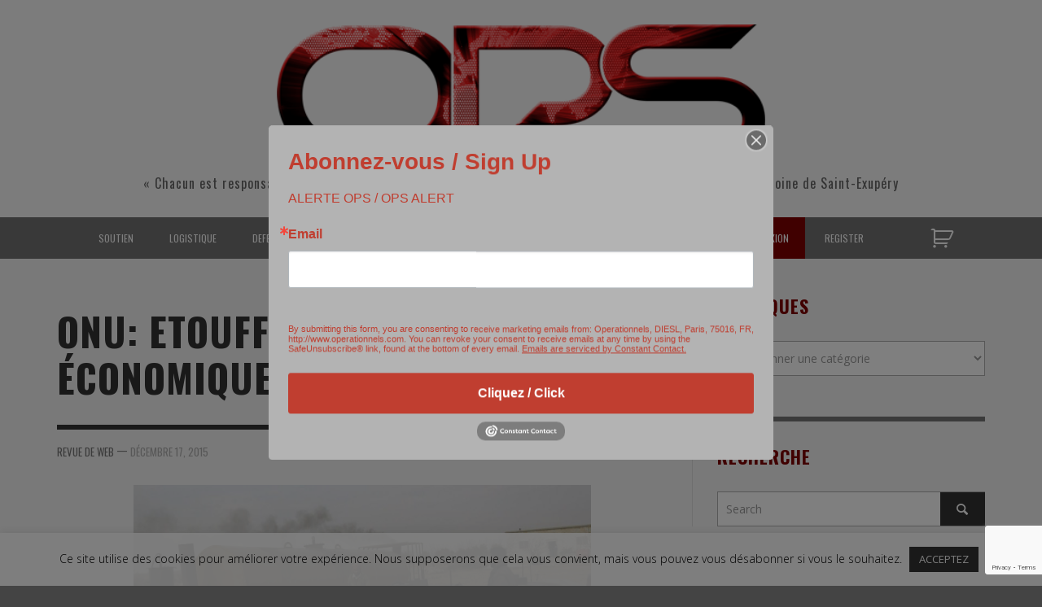

--- FILE ---
content_type: text/html; charset=UTF-8
request_url: https://operationnels.com/2015/12/17/22497/
body_size: 24605
content:
<!DOCTYPE html>
<!--[if lt IE 7]>      <html class="no-js lt-ie9 lt-ie8 lt-ie7" lang="fr-FR"> <![endif]-->
<!--[if IE 7]>         <html class="no-js lt-ie9 lt-ie8" lang="fr-FR"> <![endif]-->
<!--[if IE 8]>         <html class="no-js lt-ie9" lang="fr-FR"> <![endif]-->
<!--[if gt IE 8]><!--> <html class="no-js" lang="fr-FR"> <!--<![endif]-->
	<head>
		

		<!-- Default Meta Tags -->
		<meta charset="UTF-8">

<link href="//www.google-analytics.com" rel="dns-prefetch">

<meta http-equiv="X-UA-Compatible" content="IE=edge,chrome=1">

<meta name="viewport" content="width=device-width,initial-scale=1.0,user-scalable=yes">


<link rel="shortcut icon" href="https://operationnels.com/wp-content/uploads/2015/05/favicon.ico">		




<link rel="pingback" href="https://operationnels.com/xmlrpc.php" />

		
		<!-- css + javascript -->
		<meta name='robots' content='index, follow, max-image-preview:large, max-snippet:-1, max-video-preview:-1' />
	<style>img:is([sizes="auto" i], [sizes^="auto," i]) { contain-intrinsic-size: 3000px 1500px }</style>
	
	<!-- This site is optimized with the Yoast SEO plugin v26.8 - https://yoast.com/product/yoast-seo-wordpress/ -->
	<title>ONU: Etouffer Daech économiquement - Opérationnels SLDS</title>
	<meta name="description" content="(Source: Le Figaro - Manon Malhère) L&#039;ONU tente d&#039;asphyxier financièrement Daech L&#039;État islamique tire principalement ses revenus des extorsions et taxes" />
	<link rel="canonical" href="https://operationnels.com/2015/12/17/22497/" />
	<meta property="og:locale" content="fr_FR" />
	<meta property="og:type" content="article" />
	<meta property="og:title" content="ONU: Etouffer Daech économiquement - Opérationnels SLDS" />
	<meta property="og:description" content="(Source: Le Figaro - Manon Malhère) L&#039;ONU tente d&#039;asphyxier financièrement Daech L&#039;État islamique tire principalement ses revenus des extorsions et taxes" />
	<meta property="og:url" content="https://operationnels.com/2015/12/17/22497/" />
	<meta property="og:site_name" content="Opérationnels – Soutien, Logistique, Défense, Sécurité" />
	<meta property="article:publisher" content="https://www.facebook.com/operationnels/" />
	<meta property="article:published_time" content="2015-12-17T18:19:52+00:00" />
	<meta property="article:modified_time" content="2015-12-17T18:21:14+00:00" />
	<meta property="og:image" content="https://operationnels.com/wp-content/uploads/2015/12/XVM0ec81d90-a4e0-11e5-8fa2-60045d40ae16.jpg" />
	<meta property="og:image:width" content="1280" />
	<meta property="og:image:height" content="580" />
	<meta property="og:image:type" content="image/jpeg" />
	<meta name="author" content="Revue de Web" />
	<meta name="twitter:card" content="summary_large_image" />
	<meta name="twitter:label1" content="Écrit par" />
	<meta name="twitter:data1" content="Revue de Web" />
	<meta name="twitter:label2" content="Durée de lecture estimée" />
	<meta name="twitter:data2" content="1 minute" />
	<script type="application/ld+json" class="yoast-schema-graph">{"@context":"https://schema.org","@graph":[{"@type":"Article","@id":"https://operationnels.com/2015/12/17/22497/#article","isPartOf":{"@id":"https://operationnels.com/2015/12/17/22497/"},"author":{"name":"Revue de Web","@id":"https://operationnels.com/#/schema/person/9d842ba1af2d33ab79686e88aba1cfb5"},"headline":"ONU: Etouffer Daech économiquement","datePublished":"2015-12-17T18:19:52+00:00","dateModified":"2015-12-17T18:21:14+00:00","mainEntityOfPage":{"@id":"https://operationnels.com/2015/12/17/22497/"},"wordCount":281,"publisher":{"@id":"https://operationnels.com/#organization"},"image":{"@id":"https://operationnels.com/2015/12/17/22497/#primaryimage"},"thumbnailUrl":"https://operationnels.com/wp-content/uploads/2015/12/XVM0ec81d90-a4e0-11e5-8fa2-60045d40ae16.jpg","keywords":["Al Qaida","Daech","Etat islamique","lutte anti-terrorisme","ONU"],"articleSection":["Défense","sécurité","Sécurité intérieure"],"inLanguage":"fr-FR"},{"@type":"WebPage","@id":"https://operationnels.com/2015/12/17/22497/","url":"https://operationnels.com/2015/12/17/22497/","name":"ONU: Etouffer Daech économiquement - Opérationnels SLDS","isPartOf":{"@id":"https://operationnels.com/#website"},"primaryImageOfPage":{"@id":"https://operationnels.com/2015/12/17/22497/#primaryimage"},"image":{"@id":"https://operationnels.com/2015/12/17/22497/#primaryimage"},"thumbnailUrl":"https://operationnels.com/wp-content/uploads/2015/12/XVM0ec81d90-a4e0-11e5-8fa2-60045d40ae16.jpg","datePublished":"2015-12-17T18:19:52+00:00","dateModified":"2015-12-17T18:21:14+00:00","description":"(Source: Le Figaro - Manon Malhère) L'ONU tente d'asphyxier financièrement Daech L'État islamique tire principalement ses revenus des extorsions et taxes","breadcrumb":{"@id":"https://operationnels.com/2015/12/17/22497/#breadcrumb"},"inLanguage":"fr-FR","potentialAction":[{"@type":"ReadAction","target":["https://operationnels.com/2015/12/17/22497/"]}]},{"@type":"ImageObject","inLanguage":"fr-FR","@id":"https://operationnels.com/2015/12/17/22497/#primaryimage","url":"https://operationnels.com/wp-content/uploads/2015/12/XVM0ec81d90-a4e0-11e5-8fa2-60045d40ae16.jpg","contentUrl":"https://operationnels.com/wp-content/uploads/2015/12/XVM0ec81d90-a4e0-11e5-8fa2-60045d40ae16.jpg","width":1280,"height":580},{"@type":"BreadcrumbList","@id":"https://operationnels.com/2015/12/17/22497/#breadcrumb","itemListElement":[{"@type":"ListItem","position":1,"name":"Home","item":"https://operationnels.com/"},{"@type":"ListItem","position":2,"name":"ONU: Etouffer Daech économiquement"}]},{"@type":"WebSite","@id":"https://operationnels.com/#website","url":"https://operationnels.com/","name":"Opérationnels – Soutien, Logistique, Défense, Sécurité","description":"« Chacun est responsable de tous. Chacun est seul responsable. Chacun est seul responsable de tous » - Antoine de Saint-Exupéry","publisher":{"@id":"https://operationnels.com/#organization"},"potentialAction":[{"@type":"SearchAction","target":{"@type":"EntryPoint","urlTemplate":"https://operationnels.com/?s={search_term_string}"},"query-input":{"@type":"PropertyValueSpecification","valueRequired":true,"valueName":"search_term_string"}}],"inLanguage":"fr-FR"},{"@type":"Organization","@id":"https://operationnels.com/#organization","name":"Opérationnels","url":"https://operationnels.com/","logo":{"@type":"ImageObject","inLanguage":"fr-FR","@id":"https://operationnels.com/#/schema/logo/image/","url":"https://operationnels.com/wp-content/uploads/2020/11/ops-small.png","contentUrl":"https://operationnels.com/wp-content/uploads/2020/11/ops-small.png","width":515,"height":148,"caption":"Opérationnels"},"image":{"@id":"https://operationnels.com/#/schema/logo/image/"},"sameAs":["https://www.facebook.com/operationnels/","https://www.youtube.com/user/Operationnels"]},{"@type":"Person","@id":"https://operationnels.com/#/schema/person/9d842ba1af2d33ab79686e88aba1cfb5","name":"Revue de Web"}]}</script>
	<!-- / Yoast SEO plugin. -->


<link rel='dns-prefetch' href='//js.stripe.com' />
<link rel="alternate" type="application/rss+xml" title="Opérationnels – Soutien, Logistique, Défense, Sécurité &raquo; Flux" href="https://operationnels.com/feed/" />
<link rel="alternate" type="application/rss+xml" title="Opérationnels – Soutien, Logistique, Défense, Sécurité &raquo; Flux des commentaires" href="https://operationnels.com/comments/feed/" />
		<!-- This site uses the Google Analytics by MonsterInsights plugin v9.11.1 - Using Analytics tracking - https://www.monsterinsights.com/ -->
		<!-- Remarque : MonsterInsights n’est actuellement pas configuré sur ce site. Le propriétaire doit authentifier son compte Google Analytics dans les réglages de MonsterInsights.  -->
					<!-- No tracking code set -->
				<!-- / Google Analytics by MonsterInsights -->
		<script type="text/javascript">
/* <![CDATA[ */
window._wpemojiSettings = {"baseUrl":"https:\/\/s.w.org\/images\/core\/emoji\/16.0.1\/72x72\/","ext":".png","svgUrl":"https:\/\/s.w.org\/images\/core\/emoji\/16.0.1\/svg\/","svgExt":".svg","source":{"concatemoji":"https:\/\/operationnels.com\/wp-includes\/js\/wp-emoji-release.min.js?ver=42"}};
/*! This file is auto-generated */
!function(s,n){var o,i,e;function c(e){try{var t={supportTests:e,timestamp:(new Date).valueOf()};sessionStorage.setItem(o,JSON.stringify(t))}catch(e){}}function p(e,t,n){e.clearRect(0,0,e.canvas.width,e.canvas.height),e.fillText(t,0,0);var t=new Uint32Array(e.getImageData(0,0,e.canvas.width,e.canvas.height).data),a=(e.clearRect(0,0,e.canvas.width,e.canvas.height),e.fillText(n,0,0),new Uint32Array(e.getImageData(0,0,e.canvas.width,e.canvas.height).data));return t.every(function(e,t){return e===a[t]})}function u(e,t){e.clearRect(0,0,e.canvas.width,e.canvas.height),e.fillText(t,0,0);for(var n=e.getImageData(16,16,1,1),a=0;a<n.data.length;a++)if(0!==n.data[a])return!1;return!0}function f(e,t,n,a){switch(t){case"flag":return n(e,"\ud83c\udff3\ufe0f\u200d\u26a7\ufe0f","\ud83c\udff3\ufe0f\u200b\u26a7\ufe0f")?!1:!n(e,"\ud83c\udde8\ud83c\uddf6","\ud83c\udde8\u200b\ud83c\uddf6")&&!n(e,"\ud83c\udff4\udb40\udc67\udb40\udc62\udb40\udc65\udb40\udc6e\udb40\udc67\udb40\udc7f","\ud83c\udff4\u200b\udb40\udc67\u200b\udb40\udc62\u200b\udb40\udc65\u200b\udb40\udc6e\u200b\udb40\udc67\u200b\udb40\udc7f");case"emoji":return!a(e,"\ud83e\udedf")}return!1}function g(e,t,n,a){var r="undefined"!=typeof WorkerGlobalScope&&self instanceof WorkerGlobalScope?new OffscreenCanvas(300,150):s.createElement("canvas"),o=r.getContext("2d",{willReadFrequently:!0}),i=(o.textBaseline="top",o.font="600 32px Arial",{});return e.forEach(function(e){i[e]=t(o,e,n,a)}),i}function t(e){var t=s.createElement("script");t.src=e,t.defer=!0,s.head.appendChild(t)}"undefined"!=typeof Promise&&(o="wpEmojiSettingsSupports",i=["flag","emoji"],n.supports={everything:!0,everythingExceptFlag:!0},e=new Promise(function(e){s.addEventListener("DOMContentLoaded",e,{once:!0})}),new Promise(function(t){var n=function(){try{var e=JSON.parse(sessionStorage.getItem(o));if("object"==typeof e&&"number"==typeof e.timestamp&&(new Date).valueOf()<e.timestamp+604800&&"object"==typeof e.supportTests)return e.supportTests}catch(e){}return null}();if(!n){if("undefined"!=typeof Worker&&"undefined"!=typeof OffscreenCanvas&&"undefined"!=typeof URL&&URL.createObjectURL&&"undefined"!=typeof Blob)try{var e="postMessage("+g.toString()+"("+[JSON.stringify(i),f.toString(),p.toString(),u.toString()].join(",")+"));",a=new Blob([e],{type:"text/javascript"}),r=new Worker(URL.createObjectURL(a),{name:"wpTestEmojiSupports"});return void(r.onmessage=function(e){c(n=e.data),r.terminate(),t(n)})}catch(e){}c(n=g(i,f,p,u))}t(n)}).then(function(e){for(var t in e)n.supports[t]=e[t],n.supports.everything=n.supports.everything&&n.supports[t],"flag"!==t&&(n.supports.everythingExceptFlag=n.supports.everythingExceptFlag&&n.supports[t]);n.supports.everythingExceptFlag=n.supports.everythingExceptFlag&&!n.supports.flag,n.DOMReady=!1,n.readyCallback=function(){n.DOMReady=!0}}).then(function(){return e}).then(function(){var e;n.supports.everything||(n.readyCallback(),(e=n.source||{}).concatemoji?t(e.concatemoji):e.wpemoji&&e.twemoji&&(t(e.twemoji),t(e.wpemoji)))}))}((window,document),window._wpemojiSettings);
/* ]]> */
</script>
<style id='wp-emoji-styles-inline-css' type='text/css'>

	img.wp-smiley, img.emoji {
		display: inline !important;
		border: none !important;
		box-shadow: none !important;
		height: 1em !important;
		width: 1em !important;
		margin: 0 0.07em !important;
		vertical-align: -0.1em !important;
		background: none !important;
		padding: 0 !important;
	}
</style>
<link rel='stylesheet' id='wp-block-library-css' href='https://operationnels.com/wp-includes/css/dist/block-library/style.min.css?ver=6.8.3' type='text/css' media='all' />
<style id='classic-theme-styles-inline-css' type='text/css'>
/*! This file is auto-generated */
.wp-block-button__link{color:#fff;background-color:#32373c;border-radius:9999px;box-shadow:none;text-decoration:none;padding:calc(.667em + 2px) calc(1.333em + 2px);font-size:1.125em}.wp-block-file__button{background:#32373c;color:#fff;text-decoration:none}
</style>
<style id='global-styles-inline-css' type='text/css'>
:root{--wp--preset--aspect-ratio--square: 1;--wp--preset--aspect-ratio--4-3: 4/3;--wp--preset--aspect-ratio--3-4: 3/4;--wp--preset--aspect-ratio--3-2: 3/2;--wp--preset--aspect-ratio--2-3: 2/3;--wp--preset--aspect-ratio--16-9: 16/9;--wp--preset--aspect-ratio--9-16: 9/16;--wp--preset--color--black: #000000;--wp--preset--color--cyan-bluish-gray: #abb8c3;--wp--preset--color--white: #ffffff;--wp--preset--color--pale-pink: #f78da7;--wp--preset--color--vivid-red: #cf2e2e;--wp--preset--color--luminous-vivid-orange: #ff6900;--wp--preset--color--luminous-vivid-amber: #fcb900;--wp--preset--color--light-green-cyan: #7bdcb5;--wp--preset--color--vivid-green-cyan: #00d084;--wp--preset--color--pale-cyan-blue: #8ed1fc;--wp--preset--color--vivid-cyan-blue: #0693e3;--wp--preset--color--vivid-purple: #9b51e0;--wp--preset--gradient--vivid-cyan-blue-to-vivid-purple: linear-gradient(135deg,rgba(6,147,227,1) 0%,rgb(155,81,224) 100%);--wp--preset--gradient--light-green-cyan-to-vivid-green-cyan: linear-gradient(135deg,rgb(122,220,180) 0%,rgb(0,208,130) 100%);--wp--preset--gradient--luminous-vivid-amber-to-luminous-vivid-orange: linear-gradient(135deg,rgba(252,185,0,1) 0%,rgba(255,105,0,1) 100%);--wp--preset--gradient--luminous-vivid-orange-to-vivid-red: linear-gradient(135deg,rgba(255,105,0,1) 0%,rgb(207,46,46) 100%);--wp--preset--gradient--very-light-gray-to-cyan-bluish-gray: linear-gradient(135deg,rgb(238,238,238) 0%,rgb(169,184,195) 100%);--wp--preset--gradient--cool-to-warm-spectrum: linear-gradient(135deg,rgb(74,234,220) 0%,rgb(151,120,209) 20%,rgb(207,42,186) 40%,rgb(238,44,130) 60%,rgb(251,105,98) 80%,rgb(254,248,76) 100%);--wp--preset--gradient--blush-light-purple: linear-gradient(135deg,rgb(255,206,236) 0%,rgb(152,150,240) 100%);--wp--preset--gradient--blush-bordeaux: linear-gradient(135deg,rgb(254,205,165) 0%,rgb(254,45,45) 50%,rgb(107,0,62) 100%);--wp--preset--gradient--luminous-dusk: linear-gradient(135deg,rgb(255,203,112) 0%,rgb(199,81,192) 50%,rgb(65,88,208) 100%);--wp--preset--gradient--pale-ocean: linear-gradient(135deg,rgb(255,245,203) 0%,rgb(182,227,212) 50%,rgb(51,167,181) 100%);--wp--preset--gradient--electric-grass: linear-gradient(135deg,rgb(202,248,128) 0%,rgb(113,206,126) 100%);--wp--preset--gradient--midnight: linear-gradient(135deg,rgb(2,3,129) 0%,rgb(40,116,252) 100%);--wp--preset--font-size--small: 13px;--wp--preset--font-size--medium: 20px;--wp--preset--font-size--large: 36px;--wp--preset--font-size--x-large: 42px;--wp--preset--spacing--20: 0.44rem;--wp--preset--spacing--30: 0.67rem;--wp--preset--spacing--40: 1rem;--wp--preset--spacing--50: 1.5rem;--wp--preset--spacing--60: 2.25rem;--wp--preset--spacing--70: 3.38rem;--wp--preset--spacing--80: 5.06rem;--wp--preset--shadow--natural: 6px 6px 9px rgba(0, 0, 0, 0.2);--wp--preset--shadow--deep: 12px 12px 50px rgba(0, 0, 0, 0.4);--wp--preset--shadow--sharp: 6px 6px 0px rgba(0, 0, 0, 0.2);--wp--preset--shadow--outlined: 6px 6px 0px -3px rgba(255, 255, 255, 1), 6px 6px rgba(0, 0, 0, 1);--wp--preset--shadow--crisp: 6px 6px 0px rgba(0, 0, 0, 1);}:where(.is-layout-flex){gap: 0.5em;}:where(.is-layout-grid){gap: 0.5em;}body .is-layout-flex{display: flex;}.is-layout-flex{flex-wrap: wrap;align-items: center;}.is-layout-flex > :is(*, div){margin: 0;}body .is-layout-grid{display: grid;}.is-layout-grid > :is(*, div){margin: 0;}:where(.wp-block-columns.is-layout-flex){gap: 2em;}:where(.wp-block-columns.is-layout-grid){gap: 2em;}:where(.wp-block-post-template.is-layout-flex){gap: 1.25em;}:where(.wp-block-post-template.is-layout-grid){gap: 1.25em;}.has-black-color{color: var(--wp--preset--color--black) !important;}.has-cyan-bluish-gray-color{color: var(--wp--preset--color--cyan-bluish-gray) !important;}.has-white-color{color: var(--wp--preset--color--white) !important;}.has-pale-pink-color{color: var(--wp--preset--color--pale-pink) !important;}.has-vivid-red-color{color: var(--wp--preset--color--vivid-red) !important;}.has-luminous-vivid-orange-color{color: var(--wp--preset--color--luminous-vivid-orange) !important;}.has-luminous-vivid-amber-color{color: var(--wp--preset--color--luminous-vivid-amber) !important;}.has-light-green-cyan-color{color: var(--wp--preset--color--light-green-cyan) !important;}.has-vivid-green-cyan-color{color: var(--wp--preset--color--vivid-green-cyan) !important;}.has-pale-cyan-blue-color{color: var(--wp--preset--color--pale-cyan-blue) !important;}.has-vivid-cyan-blue-color{color: var(--wp--preset--color--vivid-cyan-blue) !important;}.has-vivid-purple-color{color: var(--wp--preset--color--vivid-purple) !important;}.has-black-background-color{background-color: var(--wp--preset--color--black) !important;}.has-cyan-bluish-gray-background-color{background-color: var(--wp--preset--color--cyan-bluish-gray) !important;}.has-white-background-color{background-color: var(--wp--preset--color--white) !important;}.has-pale-pink-background-color{background-color: var(--wp--preset--color--pale-pink) !important;}.has-vivid-red-background-color{background-color: var(--wp--preset--color--vivid-red) !important;}.has-luminous-vivid-orange-background-color{background-color: var(--wp--preset--color--luminous-vivid-orange) !important;}.has-luminous-vivid-amber-background-color{background-color: var(--wp--preset--color--luminous-vivid-amber) !important;}.has-light-green-cyan-background-color{background-color: var(--wp--preset--color--light-green-cyan) !important;}.has-vivid-green-cyan-background-color{background-color: var(--wp--preset--color--vivid-green-cyan) !important;}.has-pale-cyan-blue-background-color{background-color: var(--wp--preset--color--pale-cyan-blue) !important;}.has-vivid-cyan-blue-background-color{background-color: var(--wp--preset--color--vivid-cyan-blue) !important;}.has-vivid-purple-background-color{background-color: var(--wp--preset--color--vivid-purple) !important;}.has-black-border-color{border-color: var(--wp--preset--color--black) !important;}.has-cyan-bluish-gray-border-color{border-color: var(--wp--preset--color--cyan-bluish-gray) !important;}.has-white-border-color{border-color: var(--wp--preset--color--white) !important;}.has-pale-pink-border-color{border-color: var(--wp--preset--color--pale-pink) !important;}.has-vivid-red-border-color{border-color: var(--wp--preset--color--vivid-red) !important;}.has-luminous-vivid-orange-border-color{border-color: var(--wp--preset--color--luminous-vivid-orange) !important;}.has-luminous-vivid-amber-border-color{border-color: var(--wp--preset--color--luminous-vivid-amber) !important;}.has-light-green-cyan-border-color{border-color: var(--wp--preset--color--light-green-cyan) !important;}.has-vivid-green-cyan-border-color{border-color: var(--wp--preset--color--vivid-green-cyan) !important;}.has-pale-cyan-blue-border-color{border-color: var(--wp--preset--color--pale-cyan-blue) !important;}.has-vivid-cyan-blue-border-color{border-color: var(--wp--preset--color--vivid-cyan-blue) !important;}.has-vivid-purple-border-color{border-color: var(--wp--preset--color--vivid-purple) !important;}.has-vivid-cyan-blue-to-vivid-purple-gradient-background{background: var(--wp--preset--gradient--vivid-cyan-blue-to-vivid-purple) !important;}.has-light-green-cyan-to-vivid-green-cyan-gradient-background{background: var(--wp--preset--gradient--light-green-cyan-to-vivid-green-cyan) !important;}.has-luminous-vivid-amber-to-luminous-vivid-orange-gradient-background{background: var(--wp--preset--gradient--luminous-vivid-amber-to-luminous-vivid-orange) !important;}.has-luminous-vivid-orange-to-vivid-red-gradient-background{background: var(--wp--preset--gradient--luminous-vivid-orange-to-vivid-red) !important;}.has-very-light-gray-to-cyan-bluish-gray-gradient-background{background: var(--wp--preset--gradient--very-light-gray-to-cyan-bluish-gray) !important;}.has-cool-to-warm-spectrum-gradient-background{background: var(--wp--preset--gradient--cool-to-warm-spectrum) !important;}.has-blush-light-purple-gradient-background{background: var(--wp--preset--gradient--blush-light-purple) !important;}.has-blush-bordeaux-gradient-background{background: var(--wp--preset--gradient--blush-bordeaux) !important;}.has-luminous-dusk-gradient-background{background: var(--wp--preset--gradient--luminous-dusk) !important;}.has-pale-ocean-gradient-background{background: var(--wp--preset--gradient--pale-ocean) !important;}.has-electric-grass-gradient-background{background: var(--wp--preset--gradient--electric-grass) !important;}.has-midnight-gradient-background{background: var(--wp--preset--gradient--midnight) !important;}.has-small-font-size{font-size: var(--wp--preset--font-size--small) !important;}.has-medium-font-size{font-size: var(--wp--preset--font-size--medium) !important;}.has-large-font-size{font-size: var(--wp--preset--font-size--large) !important;}.has-x-large-font-size{font-size: var(--wp--preset--font-size--x-large) !important;}
:where(.wp-block-post-template.is-layout-flex){gap: 1.25em;}:where(.wp-block-post-template.is-layout-grid){gap: 1.25em;}
:where(.wp-block-columns.is-layout-flex){gap: 2em;}:where(.wp-block-columns.is-layout-grid){gap: 2em;}
:root :where(.wp-block-pullquote){font-size: 1.5em;line-height: 1.6;}
</style>
<link rel='stylesheet' id='cookie-law-info-css' href='https://operationnels.com/wp-content/plugins/cookie-law-info/legacy/public/css/cookie-law-info-public.css?ver=3.3.9.1' type='text/css' media='all' />
<link rel='stylesheet' id='cookie-law-info-gdpr-css' href='https://operationnels.com/wp-content/plugins/cookie-law-info/legacy/public/css/cookie-law-info-gdpr.css?ver=3.3.9.1' type='text/css' media='all' />
<link rel='stylesheet' id='woocommerce-layout-css' href='https://operationnels.com/wp-content/plugins/woocommerce/assets/css/woocommerce-layout.css?ver=10.2.3' type='text/css' media='all' />
<link rel='stylesheet' id='woocommerce-smallscreen-css' href='https://operationnels.com/wp-content/plugins/woocommerce/assets/css/woocommerce-smallscreen.css?ver=10.2.3' type='text/css' media='only screen and (max-width: 768px)' />
<link rel='stylesheet' id='woocommerce-general-css' href='https://operationnels.com/wp-content/plugins/woocommerce/assets/css/woocommerce.css?ver=10.2.3' type='text/css' media='all' />
<style id='woocommerce-inline-inline-css' type='text/css'>
.woocommerce form .form-row .required { visibility: visible; }
</style>
<link rel='stylesheet' id='brands-styles-css' href='https://operationnels.com/wp-content/plugins/woocommerce/assets/css/brands.css?ver=10.2.3' type='text/css' media='all' />
<link rel='stylesheet' id='dflip-style-css' href='https://operationnels.com/wp-content/plugins/3d-flipbook-dflip-lite/assets/css/dflip.min.css?ver=2.4.20' type='text/css' media='all' />
<link rel='stylesheet' id='vwcss-flexslider-css' href='https://operationnels.com/wp-content/themes/presso/framework/flexslider/flexslider-custom.css?ver=1.9.1' type='text/css' media='all' />
<link rel='stylesheet' id='vwcss-icon-social-css' href='https://operationnels.com/wp-content/themes/presso/framework/font-icons/social-icons/css/zocial.css?ver=1.9.1' type='text/css' media='all' />
<link rel='stylesheet' id='vwcss-icon-entypo-css' href='https://operationnels.com/wp-content/themes/presso/framework/font-icons/entypo/css/entypo.css?ver=1.9.1' type='text/css' media='all' />
<link rel='stylesheet' id='vwcss-icon-symbol-css' href='https://operationnels.com/wp-content/themes/presso/framework/font-icons/symbol/css/symbol.css?ver=1.9.1' type='text/css' media='all' />
<link rel='stylesheet' id='vwcss-swipebox-css' href='https://operationnels.com/wp-content/themes/presso/framework/swipebox/swipebox.css?ver=1.9.1' type='text/css' media='all' />
<link rel='stylesheet' id='vwcss-bootstrap-css' href='https://operationnels.com/wp-content/themes/presso/framework/bootstrap/css/bootstrap.css?ver=1.9.1' type='text/css' media='all' />
<link rel='stylesheet' id='vwcss-theme-css' href='https://operationnels.com/wp-content/themes/presso/css/theme.css?ver=1.9.1' type='text/css' media='all' />
<script type="text/javascript" src="https://operationnels.com/wp-content/plugins/enable-jquery-migrate-helper/js/jquery/jquery-1.12.4-wp.js?ver=1.12.4-wp" id="jquery-core-js"></script>
<script type="text/javascript" src="https://operationnels.com/wp-content/plugins/enable-jquery-migrate-helper/js/jquery-migrate/jquery-migrate-1.4.1-wp.js?ver=1.4.1-wp" id="jquery-migrate-js"></script>
<script type="text/javascript" id="cookie-law-info-js-extra">
/* <![CDATA[ */
var Cli_Data = {"nn_cookie_ids":[],"cookielist":[],"non_necessary_cookies":[],"ccpaEnabled":"","ccpaRegionBased":"","ccpaBarEnabled":"","strictlyEnabled":["necessary","obligatoire"],"ccpaType":"gdpr","js_blocking":"","custom_integration":"","triggerDomRefresh":"","secure_cookies":""};
var cli_cookiebar_settings = {"animate_speed_hide":"500","animate_speed_show":"500","background":"#ffffffe6","border":"#b1a6a6c2","border_on":"","button_1_button_colour":"#333333","button_1_button_hover":"#292929","button_1_link_colour":"#fff","button_1_as_button":"1","button_1_new_win":"","button_2_button_colour":"#333","button_2_button_hover":"#292929","button_2_link_colour":"#444","button_2_as_button":"","button_2_hidebar":"","button_3_button_colour":"#000","button_3_button_hover":"#000000","button_3_link_colour":"#fff","button_3_as_button":"1","button_3_new_win":"","button_4_button_colour":"#000","button_4_button_hover":"#000000","button_4_link_colour":"#62a329","button_4_as_button":"","button_7_button_colour":"#61a229","button_7_button_hover":"#4e8221","button_7_link_colour":"#fff","button_7_as_button":"1","button_7_new_win":"","font_family":"inherit","header_fix":"","notify_animate_hide":"1","notify_animate_show":"","notify_div_id":"#cookie-law-info-bar","notify_position_horizontal":"right","notify_position_vertical":"bottom","scroll_close":"","scroll_close_reload":"","accept_close_reload":"","reject_close_reload":"","showagain_tab":"1","showagain_background":"#fff","showagain_border":"#000","showagain_div_id":"#cookie-law-info-again","showagain_x_position":"100px","text":"#000","show_once_yn":"","show_once":"10000","logging_on":"","as_popup":"","popup_overlay":"1","bar_heading_text":"","cookie_bar_as":"banner","popup_showagain_position":"bottom-right","widget_position":"left"};
var log_object = {"ajax_url":"https:\/\/operationnels.com\/wp-admin\/admin-ajax.php"};
/* ]]> */
</script>
<script type="text/javascript" src="https://operationnels.com/wp-content/plugins/cookie-law-info/legacy/public/js/cookie-law-info-public.js?ver=3.3.9.1" id="cookie-law-info-js"></script>
<script type="text/javascript" src="https://operationnels.com/wp-content/plugins/restrict-content-pro/core/includes/js/jquery.blockUI.js?ver=3.5.26" id="jquery-blockui-js" defer="defer" data-wp-strategy="defer"></script>
<script type="text/javascript" id="wc-add-to-cart-js-extra">
/* <![CDATA[ */
var wc_add_to_cart_params = {"ajax_url":"\/wp-admin\/admin-ajax.php","wc_ajax_url":"\/?wc-ajax=%%endpoint%%","i18n_view_cart":"Voir le panier","cart_url":"https:\/\/operationnels.com\/cart\/","is_cart":"","cart_redirect_after_add":"no"};
/* ]]> */
</script>
<script type="text/javascript" src="https://operationnels.com/wp-content/plugins/woocommerce/assets/js/frontend/add-to-cart.min.js?ver=10.2.3" id="wc-add-to-cart-js" defer="defer" data-wp-strategy="defer"></script>
<script type="text/javascript" src="https://operationnels.com/wp-content/plugins/woocommerce/assets/js/js-cookie/js.cookie.min.js?ver=2.1.4-wc.10.2.3" id="js-cookie-js" defer="defer" data-wp-strategy="defer"></script>
<script type="text/javascript" id="woocommerce-js-extra">
/* <![CDATA[ */
var woocommerce_params = {"ajax_url":"\/wp-admin\/admin-ajax.php","wc_ajax_url":"\/?wc-ajax=%%endpoint%%","i18n_password_show":"Afficher le mot de passe","i18n_password_hide":"Masquer le mot de passe"};
/* ]]> */
</script>
<script type="text/javascript" src="https://operationnels.com/wp-content/plugins/woocommerce/assets/js/frontend/woocommerce.min.js?ver=10.2.3" id="woocommerce-js" defer="defer" data-wp-strategy="defer"></script>
<script type="text/javascript" id="instant-search-js-extra">
/* <![CDATA[ */
var instant_search = {"blog_url":"https:\/\/operationnels.com","ajax_url":"https:\/\/operationnels.com\/wp-admin\/admin-ajax.php"};
/* ]]> */
</script>
<script type="text/javascript" src="https://operationnels.com/wp-content/themes/presso/framework/instant-search/instant-search.js?ver=1.9.1" id="instant-search-js"></script>
<script type="text/javascript" src="https://js.stripe.com/v3/?ver=3" id="stripe-js-v3-js"></script>
<script type="text/javascript" id="rcp-stripe-js-extra">
/* <![CDATA[ */
var rcpStripe = {"keys":{"publishable":"pk_live_51BGTlDCSPVZW3ZFhZg3MRgigqNJ1whQAnLoXW87OAokzVTAMRDZjYNXvOasQZvPHcXLIM0riKHKnzZC8804aZ1LA00TRUpbz1I"},"errors":{"api_key_expired":"Erreur de connexion \u00e0 la passerelle de paiement.","card_declined":"La carte a \u00e9t\u00e9 refus\u00e9e.","email_invalid":"Adresse \u00e9lectronique non valide. Veuillez saisir une adresse \u00e9lectronique valide et r\u00e9essayer.","expired_card":"Cette carte a expir\u00e9. Veuillez r\u00e9essayer avec un autre mode de paiement.","incorrect_address":"L'adresse de facturation fournie est incorrecte. Veuillez v\u00e9rifier l'adresse de la carte ou r\u00e9essayer avec une autre carte.","incorrect_cvc":"Le code de s\u00e9curit\u00e9 de la carte est incorrect. Veuillez v\u00e9rifier le code de s\u00e9curit\u00e9 ou r\u00e9essayer avec une autre carte.","incorrect_number":"Le num\u00e9ro de la carte est incorrect. Veuillez v\u00e9rifier le num\u00e9ro de la carte ou essayez \u00e0 nouveau avec une autre carte.","invalid_number":"Le num\u00e9ro de la carte est incorrect. Veuillez v\u00e9rifier le num\u00e9ro de la carte ou essayez \u00e0 nouveau avec une autre carte.","incorrect_zip":"Le code postal de la carte est incorrect. Veuillez v\u00e9rifier le code postal ou r\u00e9essayer avec une autre carte.","postal_code_invalid":"Le code postal de la carte est incorrect. Veuillez v\u00e9rifier le code postal ou r\u00e9essayer avec une autre carte.","invalid_cvc":"Le code de s\u00e9curit\u00e9 de la carte n'est pas valide. Veuillez v\u00e9rifier le code de s\u00e9curit\u00e9 ou r\u00e9essayer avec une autre carte.","invalid_expiry_month":"Le mois d'expiration de la carte est incorrect.","invalid_expiry_year":"L'ann\u00e9e d'expiration de la carte est incorrecte.","payment_intent_authentication_failure":"Echec de l'authentification.","payment_intent_incompatible_payment_method":"Cette m\u00e9thode de paiement n'est pas valide.","payment_intent_payment_attempt_failed":"La tentative de paiement a \u00e9chou\u00e9.","setup_intent_authentication_failure":"La tentative d'installation a \u00e9chou\u00e9."},"formatting":{"currencyMultiplier":100},"elementsConfig":null};
/* ]]> */
</script>
<script type="text/javascript" src="https://operationnels.com/wp-content/plugins/restrict-content-pro/core/includes/gateways/stripe/js/stripe.min.js?ver=3.5.26" id="rcp-stripe-js"></script>
<script type="text/javascript" src="https://operationnels.com/wp-content/plugins/restrict-content-pro/core/includes/gateways/stripe/js/register.min.js?ver=3.5.26" id="rcp-stripe-register-js"></script>
<link rel="https://api.w.org/" href="https://operationnels.com/wp-json/" /><link rel="alternate" title="JSON" type="application/json" href="https://operationnels.com/wp-json/wp/v2/posts/22497" /><link rel="EditURI" type="application/rsd+xml" title="RSD" href="https://operationnels.com/xmlrpc.php?rsd" />
<link rel='shortlink' href='https://operationnels.com/?p=22497' />
<link rel="alternate" title="oEmbed (JSON)" type="application/json+oembed" href="https://operationnels.com/wp-json/oembed/1.0/embed?url=https%3A%2F%2Foperationnels.com%2F2015%2F12%2F17%2F22497%2F" />
<link rel="alternate" title="oEmbed (XML)" type="text/xml+oembed" href="https://operationnels.com/wp-json/oembed/1.0/embed?url=https%3A%2F%2Foperationnels.com%2F2015%2F12%2F17%2F22497%2F&#038;format=xml" />
<!-- Google tag (gtag.js) -->
<script async src="https://www.googletagmanager.com/gtag/js?id=G-BKEJTV6GMZ"></script>
<script>
  window.dataLayer = window.dataLayer || [];
  function gtag(){dataLayer.push(arguments);}
  gtag('js', new Date());

  gtag('config', 'G-BKEJTV6GMZ');
</script>	<noscript><style>.woocommerce-product-gallery{ opacity: 1 !important; }</style></noscript>
	
<!-- This site uses the Ultimate Colors plugin v1.0.0 to customize colors - https://gretathemes.com -->
<style>
body { color: #5b5b5b !important; }
.ops-news-col h2 { background-color: #707070 !important; }
.ops-news-col h2 { color: #ffffff !important; }
.widget + .widget { border-color: #777777 !important; }
</style>
	<style type="text/css" id="custom-background-css">
	body.custom-background.site-layout-boxed
	, body.custom-background.site-layout-full-large #off-canvas-body-inner
	, body.custom-background.site-layout-full-medium #off-canvas-body-inner
	{ background-color: #f4f4f4; }
	</style>
	<link href='https://fonts.googleapis.com/css?family=Oswald:300,400,400italic,700,700italic,700,700italic|Open+Sans:300,400,400italic,700,700italic,400,400italic&#038;subset=latin,latin-ext,cyrillic,cyrillic-ext,greek-ext,greek,vietnamese' rel='stylesheet' type='text/css'>	<style type="text/css">
				
				
		::selection { color: white; background-color: #800000; }
		h1, h2, h3, h4, h5, h6 {
			font-family: Oswald, sans-serif;
			font-weight: 700;
			color: #333333;
		}
		h1 { line-height: 1.1; }
		h2 { line-height: 1.2; }
		h3, h4, h5, h6 { line-height: 1.4; }
		body {
			font-family: Open Sans, sans-serif;
			font-size: 14px;
			font-weight: 400;
			color: #666666;
		}

		.header-font,
		woocommerce div.product .woocommerce-tabs ul.tabs li, .woocommerce-page div.product .woocommerce-tabs ul.tabs li, .woocommerce #content div.product .woocommerce-tabs ul.tabs li, .woocommerce-page #content div.product .woocommerce-tabs ul.tabs li
		{ font-family: Oswald, sans-serif; font-weight: 700; }
		.header-font-color { color: #333333; }

		.wp-caption p.wp-caption-text {
			color: #333333;
			border-bottom-color: #333333;
		}
		
		.body-font { font-family: Open Sans, sans-serif; font-weight: 400; }

		/* Only header font, No font-weight */
		.mobile-nav,
		.top-nav,
		.comment .author > span, .pingback .author > span, 
		.label, .tagcloud a,
		.woocommerce .product_meta .post-tags a,
		.bbp-topic-tags a,
		.woocommerce div.product span.price, .woocommerce-page div.product span.price, .woocommerce #content div.product span.price, .woocommerce-page #content div.product span.price, .woocommerce div.product p.price, .woocommerce-page div.product p.price, .woocommerce #content div.product p.price, .woocommerce-page #content div.product p.price,
		.main-nav .menu-link { font-family: Oswald, sans-serif; }

		/* Primary Color */
		.primary-bg,
		.label, .tagcloud a,
		.woocommerce nav.woocommerce-pagination ul li span.current, .woocommerce-page nav.woocommerce-pagination ul li span.current, .woocommerce #content nav.woocommerce-pagination ul li span.current, .woocommerce-page #content nav.woocommerce-pagination ul li span.current, .woocommerce nav.woocommerce-pagination ul li a:hover, .woocommerce-page nav.woocommerce-pagination ul li a:hover, .woocommerce #content nav.woocommerce-pagination ul li a:hover, .woocommerce-page #content nav.woocommerce-pagination ul li a:hover, .woocommerce nav.woocommerce-pagination ul li a:focus, .woocommerce-page nav.woocommerce-pagination ul li a:focus, .woocommerce #content nav.woocommerce-pagination ul li a:focus, .woocommerce-page #content nav.woocommerce-pagination ul li a:focus,
		#pagination > span {
			background-color: #800000;
		}
		a, .social-share a:hover, .site-social-icons a:hover,
		.bbp-topic-header a:hover,
		.bbp-forum-header a:hover,
		.bbp-reply-header a:hover { color: #800000; }
		.button-primary { color: #800000; border-color: #800000; }
		.primary-border { border-color: #800000; }

		/* Top-bar Colors */
		.top-bar {
			background-color: #919191;
			color: #eeeeee;
		}

		#open-mobile-nav, .top-nav  a, .top-bar-right > a {
			color: #eeeeee;
		}

		#open-mobile-nav:hover, .top-nav  a:hover, .top-bar-right > a:hover {
			background-color: #771300;
			color: #ffffff;
		}

		.top-nav .menu-item:hover { background-color: #771300; }
		.top-nav .menu-item:hover > a { color: #ffffff; }

		/* Header Colors */
		.main-bar {
			background-color: #f9f9f9;
			color: #bbbbbb;
		}

		/* Main Navigation Colors */
		.main-nav-bar {
			background-color: #727272;
		}

		.main-nav-bar, .main-nav > .menu-item > a {
			color: #ffffff;
		}

		.main-nav .menu-item:hover > .menu-link,
		.main-nav > .current-menu-ancestor > a,
		.main-nav > .current-menu-item > a {
			background-color: #800000;
			color: #ffffff;
		}

		/* Widgets */
		.widget_vw_widget_social_subscription .social-subscription:hover .social-subscription-icon { background-color: #800000; }
		.widget_vw_widget_social_subscription .social-subscription:hover .social-subscription-count { color: #800000; }

		.widget_vw_widget_categories a:hover { color: #800000; }

		/* Footer Colors */
		#footer {
			background-color: #727272;
		}

		#footer .widget-title {
			color: #800000;
		}

		#footer,
		#footer .title,
		#footer .comment-author,
		#footer .social-subscription-count
		{ color: #999999; }

		.copyright {
			background-color: #727272;
		}
		.copyright, .copyright a {
			color: #dddddd;
		}

		/* Custom Styles */
				#off-canvas-body-inner {
background: #f9f9f9;
}
.fluid-width-video-wrapper {
padding: 0 !important;
height: 400px;
}
#logo img {
    width: 100%;
}
.main-nav > .menu-item > .menu-link {
padding: 15px 20px;
}
#home_banner_fr, #home_banner_en {
background: #800000;
letter-spacing: 1px;
font-family: Oswald;
text-transform: uppercase;
padding: 10px;
color: white;
text-align: center;
}
#home_banner_fr a, #home_banner_en a {
color: white;
text-shadow: 1px 1px 1px black;
}
#site-tagline, .post-thumbnail-wrapper, .post-video-wrapper, .post-audio-wrapper {
text-align: center;
}
#top-bar-sticky-wrapper, /*.post-box-inner .post-date, .post-box-inner .post-meta-separator*/ .flexslider .post-box-inner .title .super-title, .page-title.title.title-large .super-title, .archive-slider {
display: block;
}
.main-nav > .menu-item > .menu-link {
font-size: 12px;
}
.post-categories, .top-posts, .sub-posts, .about-author, .tags {
display: none !important;
}
#nav-menu-item-10598 .sub-posts {
display: block !important;
}
.main-nav .menu-item-object-category.menu-item-depth-0 .sub-menu-container {
right: auto;
left: auto;
}
.main-nav .menu-item-object-category.menu-item-depth-0 .sub-menu {
width: auto;
}
.widget-title, .section-title, .post-box-inner .title:hover, #footer_en, #footer_en a {
color: #800000;
}
body.page.page-template-page_composer-php .vwpc-row .widget .widget-title, .widget .widget-title {
font-size: 1.6em;
font-weight: bold;
}
.post-excerpt p, .subtitle {
text-align: justify;
}
.swipebox .attachment-vw_large {
width: 75%;
}
#Lectorat {
margin:auto;
}
.post-slider .title {
font-size: 2em;
}
p.img-alt {
position: absolute;
right: 15px;
color: white;
max-width: 599px;
font-size: 11px;
text-align: right;
}
div.printfriendly {
position:absolute;right:0;
}
.fluid-width-video-wrapper iframe, .fluid-width-video-wrapper object, .fluid-width-video-wrapper embed {
position: relative !important;
}
.post-box-large-thumbnail .post-thumbnail-wrapper, .post-box-classic .post-thumbnail-wrapper {
width: 360px;
overflow: hidden;
height: 200px;
}
.top-bar, .sticky-wrapper {
position: relative !important;
}	</style>
			<style type="text/css" id="wp-custom-css">
			.post-box-large-thumbnail .post-thumbnail-wrapper, .post-box-classic .post-thumbnail-wrapper {
    max-height: 540px;
	height: auto;
}

.main-nav .menu-item.login-btn > .menu-link {
    background-color: maroon;
}

.main-nav .menu-item.login-btn:hover> .menu-link {
    background-color: transparent;
}		</style>
		
		<!-- HTML5 shim and Respond.js IE8 support of HTML5 elements and media queries -->
		<!--[if lt IE 9]>
			<script src="//cdnjs.cloudflare.com/ajax/libs/html5shiv/3.7/html5shiv.min.js"></script>
			<script src="//cdnjs.cloudflare.com/ajax/libs/respond.js/1.3.0/respond.min.js"></script>
		<![endif]-->

<!--
		<script>
		  (function(i,s,o,g,r,a,m){i['GoogleAnalyticsObject']=r;i[r]=i[r]||function(){
		  (i[r].q=i[r].q||[]).push(arguments)},i[r].l=1*new Date();a=s.createElement(o),
		  m=s.getElementsByTagName(o)[0];a.async=1;a.src=g;m.parentNode.insertBefore(a,m)
		  })(window,document,'script','//www.google-analytics.com/analytics.js','ga');

		  ga('create', 'UA-69810529-1', 'auto');
		  ga('send', 'pageview');
		</script>
-->

		<!-- Global site tag (gtag.js) - Google Analytics -->
		<script async src="https://www.googletagmanager.com/gtag/js?id=UA-73363501-1"></script>
		<script>
		  window.dataLayer = window.dataLayer || [];
		  function gtag(){dataLayer.push(arguments);}
		  gtag('js', new Date());
		
		  gtag('config', 'UA-73363501-1');
		</script>

	</head>
	<body data-rsssl=1 id="top" class="wp-singular post-template-default single single-post postid-22497 single-format-standard custom-background wp-theme-presso theme-presso woocommerce-no-js site-layout-full-large site-enable-post-box-effects">

			<nav id="mobile-nav-wrapper" role="navigation"></nav>
			<div id="off-canvas-body-inner">

				<!-- Top Bar -->
				<div id="top-bar" class="top-bar d-md-none hidden-md-up">
					<div class="container">
						<div class="row">
							<div class="col-sm-12">
								<div class="top-bar-right">

									
									<a class="site-social-icon" href="https://www.facebook.com/Operationnels" title="Facebook"><i class="icon-social-facebook"></i></a><a class="site-social-icon" href="https://www.twitter.com/Operationnels.com" title="Twitter"><i class="icon-social-twitter"></i></a>
									<a class="instant-search-icon" href="#menu1"><i class="icon-entypo-search"></i></a>
									<div class="cartbox">
											<a class="cart-contents-mobile" href="https://operationnels.com/cart/" title="View your shopping cart"></a>
												 
																							</div>
								</div>

								<a id="open-mobile-nav" href="#mobile-nav" title="Search"><i class="icon-entypo-menu"></i></a>

								<nav id="top-nav-wrapper">
								
								</nav>

							</div>
						</div>
					</div>
				</div>
				<!-- End Top Bar -->

				<!-- Main Bar -->
								<header class="main-bar header-layout-center-logo">
					<div class="container">
						<div class="row">
							<div class="col-sm-12">
								<div id="logo" class="">
									<a href="https://operationnels.com/">
																													<img src="https://operationnels.com/wp-content/uploads/2014/10/ops-small.png" alt="Opérationnels – Soutien, Logistique, Défense, Sécurité" class="logo-original" />
																												<h2 id="site-tagline" class="subtitle">« Chacun est responsable de tous. Chacun est seul responsable. Chacun est seul responsable de tous » &#8211; Antoine de Saint-Exupéry</h2>
																		</a>
								</div>

								
							</div>
						</div>
					</div>
				</header>
				<!-- End Main Bar -->

				<!-- Main Navigation Bar -->
				<div class="main-nav-bar header-layout-center-logo">
					<div class="container">
						<div class="row">
							<div class="col-sm-11">
								<nav id="main-nav-wrapper"><ul id="menu-categories" class="main-nav list-unstyled"><li id="nav-menu-item-16251" class="main-menu-item  menu-item-even menu-item-depth-0 menu-item menu-item-type-taxonomy menu-item-object-category menu-item-has-children"><a href="https://operationnels.com/soutien-2/" class="menu-link main-menu-link"><span>SOUTIEN</span></a><div class="sub-menu-container">
<ul class="sub-menu menu-odd  menu-depth-1">
	<li id="nav-menu-item-17601" class="sub-menu-item  menu-item-odd menu-item-depth-1 menu-item menu-item-type-taxonomy menu-item-object-category"><a href="https://operationnels.com/soutien-2/interarmees-soutien-2/" class="menu-link sub-menu-link"><span>Interarmées</span></a></li>
	<li id="nav-menu-item-16254" class="sub-menu-item  menu-item-odd menu-item-depth-1 menu-item menu-item-type-taxonomy menu-item-object-category"><a href="https://operationnels.com/soutien-2/terre-soutien-2/" class="menu-link sub-menu-link"><span>Terre</span></a></li>
	<li id="nav-menu-item-16252" class="sub-menu-item  menu-item-odd menu-item-depth-1 menu-item menu-item-type-taxonomy menu-item-object-category"><a href="https://operationnels.com/soutien-2/air-soutien-2/" class="menu-link sub-menu-link"><span>Air</span></a></li>
	<li id="nav-menu-item-16253" class="sub-menu-item  menu-item-odd menu-item-depth-1 menu-item menu-item-type-taxonomy menu-item-object-category"><a href="https://operationnels.com/soutien-2/marine-nationale-soutien-2/" class="menu-link sub-menu-link"><span>Mer</span></a></li>
	<li id="nav-menu-item-16256" class="sub-menu-item  menu-item-odd menu-item-depth-1 menu-item menu-item-type-taxonomy menu-item-object-category"><a href="https://operationnels.com/soutien-2/soutien-sante/" class="menu-link sub-menu-link"><span>Soutien santé</span></a></li>
	<li id="nav-menu-item-16255" class="sub-menu-item  menu-item-odd menu-item-depth-1 menu-item menu-item-type-taxonomy menu-item-object-category"><a href="https://operationnels.com/soutien-2/soutien-carburant/" class="menu-link sub-menu-link"><span>Soutien carburant</span></a></li>
	<li id="nav-menu-item-20105" class="sub-menu-item  menu-item-odd menu-item-depth-1 menu-item menu-item-type-taxonomy menu-item-object-category"><a href="https://operationnels.com/soutien-2/mco/" class="menu-link sub-menu-link"><span>MCO</span></a></li>
	<li id="nav-menu-item-20124" class="sub-menu-item  menu-item-odd menu-item-depth-1 menu-item menu-item-type-taxonomy menu-item-object-category"><a href="https://operationnels.com/soutien-2/formation-entrainement/" class="menu-link sub-menu-link"><span>Formation/ entraînement</span></a></li>
	<li id="nav-menu-item-17615" class="sub-menu-item  menu-item-odd menu-item-depth-1 menu-item menu-item-type-taxonomy menu-item-object-category"><a href="https://operationnels.com/defense/industries/" class="menu-link sub-menu-link"><span>Industries</span></a></li>
	<li id="nav-menu-item-20106" class="sub-menu-item  menu-item-odd menu-item-depth-1 menu-item menu-item-type-taxonomy menu-item-object-category"><a href="https://operationnels.com/soutien-2/armees-etrangeres-soutien-2/" class="menu-link sub-menu-link"><span>Armées étrangères</span></a></li>
</ul>
					<ul class="sub-posts">
						<li class="col-sm-4"><article class="post-59524 post-box post-box-large-thumbnail">
			<div class="post-thumbnail-wrapper">
			
						<a href="https://operationnels.com/2026/01/22/la400m-teste-en-conditions-extremes/" title="Permalink to L&rsquo;A400M testé  en conditions extrêmes" rel="bookmark">
							<img width="360" height="200" src="https://operationnels.com/wp-content/uploads/2026/01/2025_ASAP_035_F_005_019-360x200.jpg" class="attachment-vw_small size-vw_small wp-post-image" alt="" decoding="async" fetchpriority="high" />			</a>

		</div>
		
	<div class="post-box-inner">
				
		<h3 class="title"><a href="https://operationnels.com/2026/01/22/la400m-teste-en-conditions-extremes/" title="Permalink to L&rsquo;A400M testé  en conditions extrêmes" rel="bookmark">L&rsquo;A400M testé  en conditions extrêmes</a></h3>
		<div class="post-meta header-font">
									<a class="author-name" href="https://operationnels.com/author/podcasts/" title="View all posts by PODCASTS">PODCASTS</a><span class="post-meta-separator">,</span>
			<a href="https://operationnels.com/2026/01/22/la400m-teste-en-conditions-extremes/" class="post-date" title="Permalink to L&rsquo;A400M testé  en conditions extrêmes" rel="bookmark">janvier 22, 2026</a>
		</div>
	</div>

</article>
</li><li class="col-sm-4"><article class="post-59518 post-box post-box-large-thumbnail">
			<div class="post-thumbnail-wrapper">
			
						<a href="https://operationnels.com/2026/01/21/de-saigon-au-pentagone-focus-sur-hung-cao-sous-secretaire-a-la-marine-americaine/" title="Permalink to De Saïgon au Pentagone : Focus sur Hung Cao, sous-secrétaire à la Marine américaine" rel="bookmark">
							<img width="300" height="200" src="https://operationnels.com/wp-content/uploads/2026/01/Hung-Cao-300-300x200.jpg" class="attachment-vw_small size-vw_small wp-post-image" alt="" decoding="async" />			</a>

		</div>
		
	<div class="post-box-inner">
				
		<h3 class="title"><a href="https://operationnels.com/2026/01/21/de-saigon-au-pentagone-focus-sur-hung-cao-sous-secretaire-a-la-marine-americaine/" title="Permalink to De Saïgon au Pentagone : Focus sur Hung Cao, sous-secrétaire à la Marine américaine" rel="bookmark">De Saïgon au Pentagone : Focus sur Hung Cao, sous-secrétaire à la Marine américaine</a></h3>
		<div class="post-meta header-font">
									<a class="author-name" href="https://operationnels.com/author/entretien/" title="View all posts by Entretien">Entretien</a><span class="post-meta-separator">,</span>
			<a href="https://operationnels.com/2026/01/21/de-saigon-au-pentagone-focus-sur-hung-cao-sous-secretaire-a-la-marine-americaine/" class="post-date" title="Permalink to De Saïgon au Pentagone : Focus sur Hung Cao, sous-secrétaire à la Marine américaine" rel="bookmark">janvier 21, 2026</a>
		</div>
	</div>

</article>
</li><li class="col-sm-4"><article class="post-59484 post-box post-box-large-thumbnail">
			<div class="post-thumbnail-wrapper">
			
						<a href="https://operationnels.com/2026/01/10/de-vecteur-de-transport-a-c2-volant-levolution-des-helicopteres-dassaut-face-aux-menaces-contemporaines/" title="Permalink to De vecteur de transport à C2 volant : l’évolution des hélicoptères d’assaut face aux menaces contemporaines" rel="bookmark">
							<img width="360" height="200" src="https://operationnels.com/wp-content/uploads/2025/12/5eRHC-70Ans-2024-02-360x200.jpg" class="attachment-vw_small size-vw_small wp-post-image" alt="" decoding="async" />			</a>

		</div>
		
	<div class="post-box-inner">
				
		<h3 class="title"><a href="https://operationnels.com/2026/01/10/de-vecteur-de-transport-a-c2-volant-levolution-des-helicopteres-dassaut-face-aux-menaces-contemporaines/" title="Permalink to De vecteur de transport à C2 volant : l’évolution des hélicoptères d’assaut face aux menaces contemporaines" rel="bookmark">De vecteur de transport à C2 volant : l’évolution des hélicoptères d’assaut face aux menaces contemporaines</a></h3>
		<div class="post-meta header-font">
									<a class="author-name" href="https://operationnels.com/author/partenariat/" title="View all posts by Partenariat">Partenariat</a><span class="post-meta-separator">,</span>
			<a href="https://operationnels.com/2026/01/10/de-vecteur-de-transport-a-c2-volant-levolution-des-helicopteres-dassaut-face-aux-menaces-contemporaines/" class="post-date" title="Permalink to De vecteur de transport à C2 volant : l’évolution des hélicoptères d’assaut face aux menaces contemporaines" rel="bookmark">janvier 10, 2026</a>
		</div>
	</div>

</article>
</li>					</ul>

				</div>
</li>
<li id="nav-menu-item-16247" class="main-menu-item  menu-item-even menu-item-depth-0 menu-item menu-item-type-taxonomy menu-item-object-category menu-item-has-children"><a href="https://operationnels.com/logistique-2/" class="menu-link main-menu-link"><span>LOGISTIQUE</span></a><div class="sub-menu-container">
<ul class="sub-menu menu-odd  menu-depth-1">
	<li id="nav-menu-item-28015" class="sub-menu-item  menu-item-odd menu-item-depth-1 menu-item menu-item-type-taxonomy menu-item-object-category"><a href="https://operationnels.com/defense/interarmees/" class="menu-link sub-menu-link"><span>Interarmées</span></a></li>
	<li id="nav-menu-item-16250" class="sub-menu-item  menu-item-odd menu-item-depth-1 menu-item menu-item-type-taxonomy menu-item-object-category"><a href="https://operationnels.com/logistique-2/terre-logistique-2/" class="menu-link sub-menu-link"><span>Terre</span></a></li>
	<li id="nav-menu-item-16248" class="sub-menu-item  menu-item-odd menu-item-depth-1 menu-item menu-item-type-taxonomy menu-item-object-category"><a href="https://operationnels.com/logistique-2/air-logistique-2/" class="menu-link sub-menu-link"><span>Air</span></a></li>
	<li id="nav-menu-item-16249" class="sub-menu-item  menu-item-odd menu-item-depth-1 menu-item menu-item-type-taxonomy menu-item-object-category"><a href="https://operationnels.com/logistique-2/mer-logistique-2/" class="menu-link sub-menu-link"><span>Mer</span></a></li>
	<li id="nav-menu-item-24611" class="sub-menu-item  menu-item-odd menu-item-depth-1 menu-item menu-item-type-taxonomy menu-item-object-category"><a href="https://operationnels.com/securite-3/securite/formation-entrainement-securite/" class="menu-link sub-menu-link"><span>Formation/ entraînement</span></a></li>
	<li id="nav-menu-item-17616" class="sub-menu-item  menu-item-odd menu-item-depth-1 menu-item menu-item-type-taxonomy menu-item-object-category"><a href="https://operationnels.com/defense/industries/" class="menu-link sub-menu-link"><span>Industries</span></a></li>
	<li id="nav-menu-item-20113" class="sub-menu-item  menu-item-odd menu-item-depth-1 menu-item menu-item-type-taxonomy menu-item-object-category"><a href="https://operationnels.com/defense/armees-etrangeres/" class="menu-link sub-menu-link"><span>Armées étrangères</span></a></li>
</ul>
					<ul class="sub-posts">
						<li class="col-sm-4"><article class="post-59524 post-box post-box-large-thumbnail">
			<div class="post-thumbnail-wrapper">
			
						<a href="https://operationnels.com/2026/01/22/la400m-teste-en-conditions-extremes/" title="Permalink to L&rsquo;A400M testé  en conditions extrêmes" rel="bookmark">
							<img width="360" height="200" src="https://operationnels.com/wp-content/uploads/2026/01/2025_ASAP_035_F_005_019-360x200.jpg" class="attachment-vw_small size-vw_small wp-post-image" alt="" decoding="async" />			</a>

		</div>
		
	<div class="post-box-inner">
				
		<h3 class="title"><a href="https://operationnels.com/2026/01/22/la400m-teste-en-conditions-extremes/" title="Permalink to L&rsquo;A400M testé  en conditions extrêmes" rel="bookmark">L&rsquo;A400M testé  en conditions extrêmes</a></h3>
		<div class="post-meta header-font">
									<a class="author-name" href="https://operationnels.com/author/podcasts/" title="View all posts by PODCASTS">PODCASTS</a><span class="post-meta-separator">,</span>
			<a href="https://operationnels.com/2026/01/22/la400m-teste-en-conditions-extremes/" class="post-date" title="Permalink to L&rsquo;A400M testé  en conditions extrêmes" rel="bookmark">janvier 22, 2026</a>
		</div>
	</div>

</article>
</li><li class="col-sm-4"><article class="post-59518 post-box post-box-large-thumbnail">
			<div class="post-thumbnail-wrapper">
			
						<a href="https://operationnels.com/2026/01/21/de-saigon-au-pentagone-focus-sur-hung-cao-sous-secretaire-a-la-marine-americaine/" title="Permalink to De Saïgon au Pentagone : Focus sur Hung Cao, sous-secrétaire à la Marine américaine" rel="bookmark">
							<img width="300" height="200" src="https://operationnels.com/wp-content/uploads/2026/01/Hung-Cao-300-300x200.jpg" class="attachment-vw_small size-vw_small wp-post-image" alt="" decoding="async" />			</a>

		</div>
		
	<div class="post-box-inner">
				
		<h3 class="title"><a href="https://operationnels.com/2026/01/21/de-saigon-au-pentagone-focus-sur-hung-cao-sous-secretaire-a-la-marine-americaine/" title="Permalink to De Saïgon au Pentagone : Focus sur Hung Cao, sous-secrétaire à la Marine américaine" rel="bookmark">De Saïgon au Pentagone : Focus sur Hung Cao, sous-secrétaire à la Marine américaine</a></h3>
		<div class="post-meta header-font">
									<a class="author-name" href="https://operationnels.com/author/entretien/" title="View all posts by Entretien">Entretien</a><span class="post-meta-separator">,</span>
			<a href="https://operationnels.com/2026/01/21/de-saigon-au-pentagone-focus-sur-hung-cao-sous-secretaire-a-la-marine-americaine/" class="post-date" title="Permalink to De Saïgon au Pentagone : Focus sur Hung Cao, sous-secrétaire à la Marine américaine" rel="bookmark">janvier 21, 2026</a>
		</div>
	</div>

</article>
</li><li class="col-sm-4"><article class="post-59484 post-box post-box-large-thumbnail">
			<div class="post-thumbnail-wrapper">
			
						<a href="https://operationnels.com/2026/01/10/de-vecteur-de-transport-a-c2-volant-levolution-des-helicopteres-dassaut-face-aux-menaces-contemporaines/" title="Permalink to De vecteur de transport à C2 volant : l’évolution des hélicoptères d’assaut face aux menaces contemporaines" rel="bookmark">
							<img width="360" height="200" src="https://operationnels.com/wp-content/uploads/2025/12/5eRHC-70Ans-2024-02-360x200.jpg" class="attachment-vw_small size-vw_small wp-post-image" alt="" decoding="async" />			</a>

		</div>
		
	<div class="post-box-inner">
				
		<h3 class="title"><a href="https://operationnels.com/2026/01/10/de-vecteur-de-transport-a-c2-volant-levolution-des-helicopteres-dassaut-face-aux-menaces-contemporaines/" title="Permalink to De vecteur de transport à C2 volant : l’évolution des hélicoptères d’assaut face aux menaces contemporaines" rel="bookmark">De vecteur de transport à C2 volant : l’évolution des hélicoptères d’assaut face aux menaces contemporaines</a></h3>
		<div class="post-meta header-font">
									<a class="author-name" href="https://operationnels.com/author/partenariat/" title="View all posts by Partenariat">Partenariat</a><span class="post-meta-separator">,</span>
			<a href="https://operationnels.com/2026/01/10/de-vecteur-de-transport-a-c2-volant-levolution-des-helicopteres-dassaut-face-aux-menaces-contemporaines/" class="post-date" title="Permalink to De vecteur de transport à C2 volant : l’évolution des hélicoptères d’assaut face aux menaces contemporaines" rel="bookmark">janvier 10, 2026</a>
		</div>
	</div>

</article>
</li>					</ul>

				</div>
</li>
<li id="nav-menu-item-10692" class="main-menu-item  menu-item-even menu-item-depth-0 menu-item menu-item-type-taxonomy menu-item-object-category current-post-ancestor current-menu-parent current-post-parent menu-item-has-children"><a title="Défense" href="https://operationnels.com/defense/" class="menu-link main-menu-link"><span>DEFENSE</span></a><div class="sub-menu-container">
<ul class="sub-menu menu-odd  menu-depth-1">
	<li id="nav-menu-item-17600" class="sub-menu-item  menu-item-odd menu-item-depth-1 menu-item menu-item-type-taxonomy menu-item-object-category"><a href="https://operationnels.com/soutien-2/interarmees-soutien-2/" class="menu-link sub-menu-link"><span>Interarmées</span></a></li>
	<li id="nav-menu-item-16236" class="sub-menu-item  menu-item-odd menu-item-depth-1 menu-item menu-item-type-taxonomy menu-item-object-category"><a href="https://operationnels.com/defense/terre-defense/" class="menu-link sub-menu-link"><span>Terre</span></a></li>
	<li id="nav-menu-item-16233" class="sub-menu-item  menu-item-odd menu-item-depth-1 menu-item menu-item-type-taxonomy menu-item-object-category"><a href="https://operationnels.com/defense/air/" class="menu-link sub-menu-link"><span>Air</span></a></li>
	<li id="nav-menu-item-16235" class="sub-menu-item  menu-item-odd menu-item-depth-1 menu-item menu-item-type-taxonomy menu-item-object-category"><a href="https://operationnels.com/defense/mer-defense/" class="menu-link sub-menu-link"><span>Mer</span></a></li>
	<li id="nav-menu-item-24610" class="sub-menu-item  menu-item-odd menu-item-depth-1 menu-item menu-item-type-taxonomy menu-item-object-category"><a href="https://operationnels.com/soutien-2/formation-entrainement/" class="menu-link sub-menu-link"><span>Formation/ entraînement</span></a></li>
	<li id="nav-menu-item-17618" class="sub-menu-item  menu-item-odd menu-item-depth-1 menu-item menu-item-type-taxonomy menu-item-object-category"><a href="https://operationnels.com/defense/industries/" class="menu-link sub-menu-link"><span>Industries</span></a></li>
	<li id="nav-menu-item-16234" class="sub-menu-item  menu-item-odd menu-item-depth-1 menu-item menu-item-type-taxonomy menu-item-object-category"><a href="https://operationnels.com/defense/armees-etrangeres/" class="menu-link sub-menu-link"><span>Armées étrangères</span></a></li>
</ul>
					<ul class="sub-posts">
						<li class="col-sm-4"><article class="post-59524 post-box post-box-large-thumbnail">
			<div class="post-thumbnail-wrapper">
			
						<a href="https://operationnels.com/2026/01/22/la400m-teste-en-conditions-extremes/" title="Permalink to L&rsquo;A400M testé  en conditions extrêmes" rel="bookmark">
							<img width="360" height="200" src="https://operationnels.com/wp-content/uploads/2026/01/2025_ASAP_035_F_005_019-360x200.jpg" class="attachment-vw_small size-vw_small wp-post-image" alt="" decoding="async" />			</a>

		</div>
		
	<div class="post-box-inner">
				
		<h3 class="title"><a href="https://operationnels.com/2026/01/22/la400m-teste-en-conditions-extremes/" title="Permalink to L&rsquo;A400M testé  en conditions extrêmes" rel="bookmark">L&rsquo;A400M testé  en conditions extrêmes</a></h3>
		<div class="post-meta header-font">
									<a class="author-name" href="https://operationnels.com/author/podcasts/" title="View all posts by PODCASTS">PODCASTS</a><span class="post-meta-separator">,</span>
			<a href="https://operationnels.com/2026/01/22/la400m-teste-en-conditions-extremes/" class="post-date" title="Permalink to L&rsquo;A400M testé  en conditions extrêmes" rel="bookmark">janvier 22, 2026</a>
		</div>
	</div>

</article>
</li><li class="col-sm-4"><article class="post-59518 post-box post-box-large-thumbnail">
			<div class="post-thumbnail-wrapper">
			
						<a href="https://operationnels.com/2026/01/21/de-saigon-au-pentagone-focus-sur-hung-cao-sous-secretaire-a-la-marine-americaine/" title="Permalink to De Saïgon au Pentagone : Focus sur Hung Cao, sous-secrétaire à la Marine américaine" rel="bookmark">
							<img width="300" height="200" src="https://operationnels.com/wp-content/uploads/2026/01/Hung-Cao-300-300x200.jpg" class="attachment-vw_small size-vw_small wp-post-image" alt="" decoding="async" />			</a>

		</div>
		
	<div class="post-box-inner">
				
		<h3 class="title"><a href="https://operationnels.com/2026/01/21/de-saigon-au-pentagone-focus-sur-hung-cao-sous-secretaire-a-la-marine-americaine/" title="Permalink to De Saïgon au Pentagone : Focus sur Hung Cao, sous-secrétaire à la Marine américaine" rel="bookmark">De Saïgon au Pentagone : Focus sur Hung Cao, sous-secrétaire à la Marine américaine</a></h3>
		<div class="post-meta header-font">
									<a class="author-name" href="https://operationnels.com/author/entretien/" title="View all posts by Entretien">Entretien</a><span class="post-meta-separator">,</span>
			<a href="https://operationnels.com/2026/01/21/de-saigon-au-pentagone-focus-sur-hung-cao-sous-secretaire-a-la-marine-americaine/" class="post-date" title="Permalink to De Saïgon au Pentagone : Focus sur Hung Cao, sous-secrétaire à la Marine américaine" rel="bookmark">janvier 21, 2026</a>
		</div>
	</div>

</article>
</li><li class="col-sm-4"><article class="post-59510 post-box post-box-large-thumbnail">
			<div class="post-thumbnail-wrapper">
			
						<a href="https://operationnels.com/2026/01/18/la-lad-francaise-testee-au-liban/" title="Permalink to La LAD française testée au Liban" rel="bookmark">
							<img width="360" height="200" src="https://operationnels.com/wp-content/uploads/2026/01/nerod-f5-5-360x200.jpg" class="attachment-vw_small size-vw_small wp-post-image" alt="" decoding="async" />			</a>

		</div>
		
	<div class="post-box-inner">
				
		<h3 class="title"><a href="https://operationnels.com/2026/01/18/la-lad-francaise-testee-au-liban/" title="Permalink to La LAD française testée au Liban" rel="bookmark">La LAD française testée au Liban</a></h3>
		<div class="post-meta header-font">
									<a class="author-name" href="https://operationnels.com/author/documentation/" title="View all posts by Documentation">Documentation</a><span class="post-meta-separator">,</span>
			<a href="https://operationnels.com/2026/01/18/la-lad-francaise-testee-au-liban/" class="post-date" title="Permalink to La LAD française testée au Liban" rel="bookmark">janvier 18, 2026</a>
		</div>
	</div>

</article>
</li>					</ul>

				</div>
</li>
<li id="nav-menu-item-28019" class="main-menu-item  menu-item-even menu-item-depth-0 menu-item menu-item-type-taxonomy menu-item-object-category current-post-ancestor menu-item-has-children"><a href="https://operationnels.com/securite-3/" class="menu-link main-menu-link"><span>SECURITE</span></a><div class="sub-menu-container">
<ul class="sub-menu menu-odd  menu-depth-1">
	<li id="nav-menu-item-17627" class="sub-menu-item  menu-item-odd menu-item-depth-1 menu-item menu-item-type-taxonomy menu-item-object-category current-post-ancestor current-menu-parent current-post-parent"><a href="https://operationnels.com/securite-3/securite/securite-interieure-securite/" class="menu-link sub-menu-link"><span>Sécurité intérieure</span></a></li>
	<li id="nav-menu-item-28020" class="sub-menu-item  menu-item-odd menu-item-depth-1 menu-item menu-item-type-taxonomy menu-item-object-category"><a href="https://operationnels.com/defense/reserve-garde-nationale/" class="menu-link sub-menu-link"><span>Réserve &amp; Garde nationale</span></a></li>
	<li id="nav-menu-item-20123" class="sub-menu-item  menu-item-odd menu-item-depth-1 menu-item menu-item-type-taxonomy menu-item-object-category"><a href="https://operationnels.com/securite-3/securite/formation-entrainement-securite/" class="menu-link sub-menu-link"><span>Formation/ entraînement</span></a></li>
	<li id="nav-menu-item-53656" class="sub-menu-item  menu-item-odd menu-item-depth-1 menu-item menu-item-type-post_type menu-item-object-page"><a href="https://operationnels.com/survie/" class="menu-link sub-menu-link"><span>SURVIE</span></a></li>
	<li id="nav-menu-item-53658" class="sub-menu-item  menu-item-odd menu-item-depth-1 menu-item menu-item-type-post_type menu-item-object-page"><a href="https://operationnels.com/accueil/autonomie/" class="menu-link sub-menu-link"><span>AUTONOMIE</span></a></li>
	<li id="nav-menu-item-53657" class="sub-menu-item  menu-item-odd menu-item-depth-1 menu-item menu-item-type-post_type menu-item-object-page"><a href="https://operationnels.com/accueil/sport/" class="menu-link sub-menu-link"><span>SPORT</span></a></li>
	<li id="nav-menu-item-17628" class="sub-menu-item  menu-item-odd menu-item-depth-1 menu-item menu-item-type-taxonomy menu-item-object-category"><a href="https://operationnels.com/securite-3/securite/securite-privee-2-securite/" class="menu-link sub-menu-link"><span>Sécurité privée</span></a></li>
	<li id="nav-menu-item-20107" class="sub-menu-item  menu-item-odd menu-item-depth-1 menu-item menu-item-type-taxonomy menu-item-object-category"><a href="https://operationnels.com/soutien-2/industries-soutien-2/" class="menu-link sub-menu-link"><span>Industries</span></a></li>
	<li id="nav-menu-item-20108" class="sub-menu-item  menu-item-odd menu-item-depth-1 menu-item menu-item-type-taxonomy menu-item-object-category"><a href="https://operationnels.com/securite-3/securite/forces-de-securite-etrangeres/" class="menu-link sub-menu-link"><span>Forces de sécurité étrangères</span></a></li>
</ul>
					<ul class="sub-posts">
						<li class="col-sm-4"><article class="post-59518 post-box post-box-large-thumbnail">
			<div class="post-thumbnail-wrapper">
			
						<a href="https://operationnels.com/2026/01/21/de-saigon-au-pentagone-focus-sur-hung-cao-sous-secretaire-a-la-marine-americaine/" title="Permalink to De Saïgon au Pentagone : Focus sur Hung Cao, sous-secrétaire à la Marine américaine" rel="bookmark">
							<img width="300" height="200" src="https://operationnels.com/wp-content/uploads/2026/01/Hung-Cao-300-300x200.jpg" class="attachment-vw_small size-vw_small wp-post-image" alt="" decoding="async" />			</a>

		</div>
		
	<div class="post-box-inner">
				
		<h3 class="title"><a href="https://operationnels.com/2026/01/21/de-saigon-au-pentagone-focus-sur-hung-cao-sous-secretaire-a-la-marine-americaine/" title="Permalink to De Saïgon au Pentagone : Focus sur Hung Cao, sous-secrétaire à la Marine américaine" rel="bookmark">De Saïgon au Pentagone : Focus sur Hung Cao, sous-secrétaire à la Marine américaine</a></h3>
		<div class="post-meta header-font">
									<a class="author-name" href="https://operationnels.com/author/entretien/" title="View all posts by Entretien">Entretien</a><span class="post-meta-separator">,</span>
			<a href="https://operationnels.com/2026/01/21/de-saigon-au-pentagone-focus-sur-hung-cao-sous-secretaire-a-la-marine-americaine/" class="post-date" title="Permalink to De Saïgon au Pentagone : Focus sur Hung Cao, sous-secrétaire à la Marine américaine" rel="bookmark">janvier 21, 2026</a>
		</div>
	</div>

</article>
</li><li class="col-sm-4"><article class="post-59510 post-box post-box-large-thumbnail">
			<div class="post-thumbnail-wrapper">
			
						<a href="https://operationnels.com/2026/01/18/la-lad-francaise-testee-au-liban/" title="Permalink to La LAD française testée au Liban" rel="bookmark">
							<img width="360" height="200" src="https://operationnels.com/wp-content/uploads/2026/01/nerod-f5-5-360x200.jpg" class="attachment-vw_small size-vw_small wp-post-image" alt="" decoding="async" />			</a>

		</div>
		
	<div class="post-box-inner">
				
		<h3 class="title"><a href="https://operationnels.com/2026/01/18/la-lad-francaise-testee-au-liban/" title="Permalink to La LAD française testée au Liban" rel="bookmark">La LAD française testée au Liban</a></h3>
		<div class="post-meta header-font">
									<a class="author-name" href="https://operationnels.com/author/documentation/" title="View all posts by Documentation">Documentation</a><span class="post-meta-separator">,</span>
			<a href="https://operationnels.com/2026/01/18/la-lad-francaise-testee-au-liban/" class="post-date" title="Permalink to La LAD française testée au Liban" rel="bookmark">janvier 18, 2026</a>
		</div>
	</div>

</article>
</li><li class="col-sm-4"><article class="post-59489 post-box post-box-large-thumbnail">
			<div class="post-thumbnail-wrapper">
			
						<a href="https://operationnels.com/2025/12/10/chiens-de-detection-numerique-une-niche-prometteuse/" title="Permalink to Chiens de détection numérique : une niche prometteuse" rel="bookmark">
							<img width="360" height="200" src="https://operationnels.com/wp-content/uploads/2026/01/esd-k9-360x200.png" class="attachment-vw_small size-vw_small wp-post-image" alt="" decoding="async" />			</a>

		</div>
		
	<div class="post-box-inner">
				
		<h3 class="title"><a href="https://operationnels.com/2025/12/10/chiens-de-detection-numerique-une-niche-prometteuse/" title="Permalink to Chiens de détection numérique : une niche prometteuse" rel="bookmark">Chiens de détection numérique : une niche prometteuse</a></h3>
		<div class="post-meta header-font">
									<a class="author-name" href="https://operationnels.com/author/partenariat/" title="View all posts by Partenariat">Partenariat</a><span class="post-meta-separator">,</span>
			<a href="https://operationnels.com/2025/12/10/chiens-de-detection-numerique-une-niche-prometteuse/" class="post-date" title="Permalink to Chiens de détection numérique : une niche prometteuse" rel="bookmark">décembre 10, 2025</a>
		</div>
	</div>

</article>
</li>					</ul>

				</div>
</li>
<li id="nav-menu-item-28016" class="main-menu-item  menu-item-even menu-item-depth-0 menu-item menu-item-type-taxonomy menu-item-object-category menu-item-has-children"><a href="https://operationnels.com/in-english/" class="menu-link main-menu-link"><span>IN ENGLISH</span></a><div class="sub-menu-container">
<ul class="sub-menu menu-odd  menu-depth-1">
	<li id="nav-menu-item-24614" class="sub-menu-item  menu-item-odd menu-item-depth-1 menu-item menu-item-type-taxonomy menu-item-object-category"><a href="https://operationnels.com/in-english/support-sustainment/" class="menu-link sub-menu-link"><span>Support &amp; Sustainment</span></a></li>
	<li id="nav-menu-item-24616" class="sub-menu-item  menu-item-odd menu-item-depth-1 menu-item menu-item-type-taxonomy menu-item-object-category"><a href="https://operationnels.com/in-english/logistic-supply-chain/" class="menu-link sub-menu-link"><span>Logistic / Supply chain</span></a></li>
	<li id="nav-menu-item-20112" class="sub-menu-item  menu-item-odd menu-item-depth-1 menu-item menu-item-type-taxonomy menu-item-object-category"><a href="https://operationnels.com/in-english/defense-in-english/" class="menu-link sub-menu-link"><span>Defense</span></a></li>
	<li id="nav-menu-item-24613" class="sub-menu-item  menu-item-odd menu-item-depth-1 menu-item menu-item-type-taxonomy menu-item-object-category"><a href="https://operationnels.com/in-english/security/" class="menu-link sub-menu-link"><span>Security</span></a></li>
	<li id="nav-menu-item-24612" class="sub-menu-item  menu-item-odd menu-item-depth-1 menu-item menu-item-type-taxonomy menu-item-object-category"><a href="https://operationnels.com/training/" class="menu-link sub-menu-link"><span>Training</span></a></li>
	<li id="nav-menu-item-53664" class="sub-menu-item  menu-item-odd menu-item-depth-1 menu-item menu-item-type-post_type menu-item-object-page"><a href="https://operationnels.com/accueil/survival-autonomy-sport/" class="menu-link sub-menu-link"><span>Survival / Autonomy  / Sport</span></a></li>
	<li id="nav-menu-item-17621" class="sub-menu-item  menu-item-odd menu-item-depth-1 menu-item menu-item-type-taxonomy menu-item-object-category"><a href="https://operationnels.com/defense/industries/" class="menu-link sub-menu-link"><span>Industries</span></a></li>
</ul>
					<ul class="sub-posts">
						<li class="col-sm-4"><article class="post-59510 post-box post-box-large-thumbnail">
			<div class="post-thumbnail-wrapper">
			
						<a href="https://operationnels.com/2026/01/18/la-lad-francaise-testee-au-liban/" title="Permalink to La LAD française testée au Liban" rel="bookmark">
							<img width="360" height="200" src="https://operationnels.com/wp-content/uploads/2026/01/nerod-f5-5-360x200.jpg" class="attachment-vw_small size-vw_small wp-post-image" alt="" decoding="async" />			</a>

		</div>
		
	<div class="post-box-inner">
				
		<h3 class="title"><a href="https://operationnels.com/2026/01/18/la-lad-francaise-testee-au-liban/" title="Permalink to La LAD française testée au Liban" rel="bookmark">La LAD française testée au Liban</a></h3>
		<div class="post-meta header-font">
									<a class="author-name" href="https://operationnels.com/author/documentation/" title="View all posts by Documentation">Documentation</a><span class="post-meta-separator">,</span>
			<a href="https://operationnels.com/2026/01/18/la-lad-francaise-testee-au-liban/" class="post-date" title="Permalink to La LAD française testée au Liban" rel="bookmark">janvier 18, 2026</a>
		</div>
	</div>

</article>
</li><li class="col-sm-4"><article class="post-59443 post-box post-box-large-thumbnail">
			<div class="post-thumbnail-wrapper">
			
						<a href="https://operationnels.com/2025/11/22/smiths-detection-une-visibilite-operationnelle-renforcee/" title="Permalink to Smiths Detection : une visibilité opérationnelle renforcée" rel="bookmark">
							<img width="360" height="200" src="https://operationnels.com/wp-content/uploads/2025/11/SD-Aurelien-Guilbert_Linda-Verhaeghe-360x200.jpg" class="attachment-vw_small size-vw_small wp-post-image" alt="" decoding="async" />			</a>

		</div>
		
	<div class="post-box-inner">
				
		<h3 class="title"><a href="https://operationnels.com/2025/11/22/smiths-detection-une-visibilite-operationnelle-renforcee/" title="Permalink to Smiths Detection : une visibilité opérationnelle renforcée" rel="bookmark">Smiths Detection : une visibilité opérationnelle renforcée</a></h3>
		<div class="post-meta header-font">
									<a class="author-name" href="https://operationnels.com/author/reportage/" title="View all posts by Reportage">Reportage</a><span class="post-meta-separator">,</span>
			<a href="https://operationnels.com/2025/11/22/smiths-detection-une-visibilite-operationnelle-renforcee/" class="post-date" title="Permalink to Smiths Detection : une visibilité opérationnelle renforcée" rel="bookmark">novembre 22, 2025</a>
		</div>
	</div>

</article>
</li><li class="col-sm-4"><article class="post-59402 post-box post-box-large-thumbnail">
			<div class="post-thumbnail-wrapper">
			
						<a href="https://operationnels.com/2025/11/05/sous-le-seuil-de-la-guerre-les-limites-de-la-dissuasion-dans-le-domaine-cyber/" title="Permalink to Sous le seuil de la guerre : les limites de la dissuasion dans le domaine Cyber" rel="bookmark">
							<img width="360" height="200" src="https://operationnels.com/wp-content/uploads/2025/11/20241202_cyber-coalition-08-360x200.jpg" class="attachment-vw_small size-vw_small wp-post-image" alt="" decoding="async" />			</a>

		</div>
		
	<div class="post-box-inner">
				
		<h3 class="title"><a href="https://operationnels.com/2025/11/05/sous-le-seuil-de-la-guerre-les-limites-de-la-dissuasion-dans-le-domaine-cyber/" title="Permalink to Sous le seuil de la guerre : les limites de la dissuasion dans le domaine Cyber" rel="bookmark">Sous le seuil de la guerre : les limites de la dissuasion dans le domaine Cyber</a></h3>
		<div class="post-meta header-font">
									<a class="author-name" href="https://operationnels.com/author/documentation/" title="View all posts by Documentation">Documentation</a><span class="post-meta-separator">,</span>
			<a href="https://operationnels.com/2025/11/05/sous-le-seuil-de-la-guerre-les-limites-de-la-dissuasion-dans-le-domaine-cyber/" class="post-date" title="Permalink to Sous le seuil de la guerre : les limites de la dissuasion dans le domaine Cyber" rel="bookmark">novembre 5, 2025</a>
		</div>
	</div>

</article>
</li>					</ul>

				</div>
</li>
<li id="nav-menu-item-11710" class="main-menu-item  menu-item-even menu-item-depth-0 menu-item menu-item-type-post_type menu-item-object-page menu-item-has-children"><a href="https://operationnels.com/le-magazine-operationnels/" class="menu-link main-menu-link"><span>REVUE</span></a>
<ul class="sub-menu menu-odd  menu-depth-1">
	<li id="nav-menu-item-52115" class="sub-menu-item  menu-item-odd menu-item-depth-1 menu-item menu-item-type-post_type menu-item-object-page"><a href="https://operationnels.com/le-magazine-operationnels/" class="menu-link sub-menu-link"><span>Notre ligne éditoriale: de SLD à Opérationnels SLDS</span></a></li>
	<li id="nav-menu-item-29007" class="sub-menu-item  menu-item-odd menu-item-depth-1 menu-item menu-item-type-taxonomy menu-item-object-product_cat"><a href="https://operationnels.com/categorie-produit/soutien-logistique-defense/" class="menu-link sub-menu-link"><span>SOUTIEN LOGISTIQUE DEFENSE</span></a></li>
	<li id="nav-menu-item-29006" class="sub-menu-item  menu-item-odd menu-item-depth-1 menu-item menu-item-type-taxonomy menu-item-object-product_cat"><a href="https://operationnels.com/categorie-produit/operationnels-slds/" class="menu-link sub-menu-link"><span>OPERATIONNELS SLDS</span></a></li>
	<li id="nav-menu-item-29009" class="sub-menu-item  menu-item-odd menu-item-depth-1 menu-item menu-item-type-taxonomy menu-item-object-product_cat"><a href="https://operationnels.com/categorie-produit/hors-serie/" class="menu-link sub-menu-link"><span>HORS SERIE</span></a></li>
	<li id="nav-menu-item-29008" class="sub-menu-item  menu-item-odd menu-item-depth-1 menu-item menu-item-type-taxonomy menu-item-object-product_cat"><a href="https://operationnels.com/categorie-produit/tire-a-part/" class="menu-link sub-menu-link"><span>TIRE A PART</span></a></li>
	<li id="nav-menu-item-20118" class="sub-menu-item  menu-item-odd menu-item-depth-1 menu-item menu-item-type-taxonomy menu-item-object-category"><a href="https://operationnels.com/revue/articles-sld-ops/" class="menu-link sub-menu-link"><span>Articles SLD /Opérationnels SLDS</span></a></li>
	<li id="nav-menu-item-29010" class="sub-menu-item  menu-item-odd menu-item-depth-1 menu-item menu-item-type-taxonomy menu-item-object-product_cat"><a href="https://operationnels.com/categorie-produit/abonnement-a-lannee/" class="menu-link sub-menu-link"><span>ABONNEMENT A L&rsquo;ANNEE</span></a></li>
</ul>
</li>
<li id="nav-menu-item-17827" class="main-menu-item  menu-item-even menu-item-depth-0 menu-item menu-item-type-taxonomy menu-item-object-category menu-item-has-children"><a href="https://operationnels.com/zoom-2/analyse/" class="menu-link main-menu-link"><span>ZOOM</span></a><div class="sub-menu-container">
<ul class="sub-menu menu-odd  menu-depth-1">
	<li id="nav-menu-item-20121" class="sub-menu-item  menu-item-odd menu-item-depth-1 menu-item menu-item-type-taxonomy menu-item-object-category"><a href="https://operationnels.com/zoom-2/entretiens/" class="menu-link sub-menu-link"><span>Entretiens</span></a></li>
	<li id="nav-menu-item-17832" class="sub-menu-item  menu-item-odd menu-item-depth-1 menu-item menu-item-type-taxonomy menu-item-object-category"><a href="https://operationnels.com/zoom-2/reportages/" class="menu-link sub-menu-link"><span>Reportages</span></a></li>
	<li id="nav-menu-item-20122" class="sub-menu-item  menu-item-odd menu-item-depth-1 menu-item menu-item-type-taxonomy menu-item-object-category"><a href="https://operationnels.com/zoom-2/analyse/" class="menu-link sub-menu-link"><span>Analyse</span></a></li>
	<li id="nav-menu-item-28801" class="sub-menu-item  menu-item-odd menu-item-depth-1 menu-item menu-item-type-taxonomy menu-item-object-category"><a href="https://operationnels.com/zoom-2/histoire/" class="menu-link sub-menu-link"><span>Histoire</span></a></li>
	<li id="nav-menu-item-30432" class="sub-menu-item  menu-item-odd menu-item-depth-1 menu-item menu-item-type-taxonomy menu-item-object-category"><a href="https://operationnels.com/zoom-2/le-coin-de-la-redacchef/" class="menu-link sub-menu-link"><span>Le coin de la « RedacChef »</span></a></li>
	<li id="nav-menu-item-21733" class="sub-menu-item  menu-item-odd menu-item-depth-1 menu-item menu-item-type-taxonomy menu-item-object-category"><a href="https://operationnels.com/zoom-2/loeil-de-romain-petit/" class="menu-link sub-menu-link"><span>L&rsquo;œil de Romain Petit</span></a></li>
	<li id="nav-menu-item-28021" class="sub-menu-item  menu-item-odd menu-item-depth-1 menu-item menu-item-type-taxonomy menu-item-object-category"><a href="https://operationnels.com/zoom-2/generation-y-z/" class="menu-link sub-menu-link"><span>Jeunes auteurs</span></a></li>
	<li id="nav-menu-item-20120" class="sub-menu-item  menu-item-odd menu-item-depth-1 menu-item menu-item-type-taxonomy menu-item-object-category"><a href="https://operationnels.com/zoom-2/documentation-thematique/" class="menu-link sub-menu-link"><span>Documentation thématique</span></a></li>
	<li id="nav-menu-item-20331" class="sub-menu-item  menu-item-odd menu-item-depth-1 menu-item menu-item-type-taxonomy menu-item-object-category"><a href="https://operationnels.com/zoom-2/video-zoom-2/" class="menu-link sub-menu-link"><span>Vidéo</span></a></li>
	<li id="nav-menu-item-54298" class="sub-menu-item  menu-item-odd menu-item-depth-1 menu-item menu-item-type-taxonomy menu-item-object-category"><a href="https://operationnels.com/zoom-2/podcast/" class="menu-link sub-menu-link"><span>Podcast</span></a></li>
	<li id="nav-menu-item-20298" class="sub-menu-item  menu-item-odd menu-item-depth-1 menu-item menu-item-type-taxonomy menu-item-object-category"><a href="https://operationnels.com/zoom-2/evenement/" class="menu-link sub-menu-link"><span>Evènement</span></a></li>
</ul>
					<ul class="sub-posts">
						<li class="col-sm-4"><article class="post-59518 post-box post-box-large-thumbnail">
			<div class="post-thumbnail-wrapper">
			
						<a href="https://operationnels.com/2026/01/21/de-saigon-au-pentagone-focus-sur-hung-cao-sous-secretaire-a-la-marine-americaine/" title="Permalink to De Saïgon au Pentagone : Focus sur Hung Cao, sous-secrétaire à la Marine américaine" rel="bookmark">
							<img width="300" height="200" src="https://operationnels.com/wp-content/uploads/2026/01/Hung-Cao-300-300x200.jpg" class="attachment-vw_small size-vw_small wp-post-image" alt="" decoding="async" />			</a>

		</div>
		
	<div class="post-box-inner">
				
		<h3 class="title"><a href="https://operationnels.com/2026/01/21/de-saigon-au-pentagone-focus-sur-hung-cao-sous-secretaire-a-la-marine-americaine/" title="Permalink to De Saïgon au Pentagone : Focus sur Hung Cao, sous-secrétaire à la Marine américaine" rel="bookmark">De Saïgon au Pentagone : Focus sur Hung Cao, sous-secrétaire à la Marine américaine</a></h3>
		<div class="post-meta header-font">
									<a class="author-name" href="https://operationnels.com/author/entretien/" title="View all posts by Entretien">Entretien</a><span class="post-meta-separator">,</span>
			<a href="https://operationnels.com/2026/01/21/de-saigon-au-pentagone-focus-sur-hung-cao-sous-secretaire-a-la-marine-americaine/" class="post-date" title="Permalink to De Saïgon au Pentagone : Focus sur Hung Cao, sous-secrétaire à la Marine américaine" rel="bookmark">janvier 21, 2026</a>
		</div>
	</div>

</article>
</li><li class="col-sm-4"><article class="post-59480 post-box post-box-large-thumbnail">
			<div class="post-thumbnail-wrapper">
			
						<a href="https://operationnels.com/2026/01/14/avantage-chinois-en-matiere-de-catapultes-modulaires-mobiles/" title="Permalink to Avantage chinois en matière de catapultes modulaires mobiles ?" rel="bookmark">
							<img width="360" height="200" src="https://operationnels.com/wp-content/uploads/2026/01/Catapulte-electromagnetique-montee-sur-un-alignement-de-vehicules-@Chinese-internet-@TWZ-360x200.jpg" class="attachment-vw_small size-vw_small wp-post-image" alt="" decoding="async" />			</a>

		</div>
		
	<div class="post-box-inner">
				
		<h3 class="title"><a href="https://operationnels.com/2026/01/14/avantage-chinois-en-matiere-de-catapultes-modulaires-mobiles/" title="Permalink to Avantage chinois en matière de catapultes modulaires mobiles ?" rel="bookmark">Avantage chinois en matière de catapultes modulaires mobiles ?</a></h3>
		<div class="post-meta header-font">
									<a class="author-name" href="https://operationnels.com/author/analyse/" title="View all posts by Analyse">Analyse</a><span class="post-meta-separator">,</span>
			<a href="https://operationnels.com/2026/01/14/avantage-chinois-en-matiere-de-catapultes-modulaires-mobiles/" class="post-date" title="Permalink to Avantage chinois en matière de catapultes modulaires mobiles ?" rel="bookmark">janvier 14, 2026</a>
		</div>
	</div>

</article>
</li><li class="col-sm-4"><article class="post-59484 post-box post-box-large-thumbnail">
			<div class="post-thumbnail-wrapper">
			
						<a href="https://operationnels.com/2026/01/10/de-vecteur-de-transport-a-c2-volant-levolution-des-helicopteres-dassaut-face-aux-menaces-contemporaines/" title="Permalink to De vecteur de transport à C2 volant : l’évolution des hélicoptères d’assaut face aux menaces contemporaines" rel="bookmark">
							<img width="360" height="200" src="https://operationnels.com/wp-content/uploads/2025/12/5eRHC-70Ans-2024-02-360x200.jpg" class="attachment-vw_small size-vw_small wp-post-image" alt="" decoding="async" />			</a>

		</div>
		
	<div class="post-box-inner">
				
		<h3 class="title"><a href="https://operationnels.com/2026/01/10/de-vecteur-de-transport-a-c2-volant-levolution-des-helicopteres-dassaut-face-aux-menaces-contemporaines/" title="Permalink to De vecteur de transport à C2 volant : l’évolution des hélicoptères d’assaut face aux menaces contemporaines" rel="bookmark">De vecteur de transport à C2 volant : l’évolution des hélicoptères d’assaut face aux menaces contemporaines</a></h3>
		<div class="post-meta header-font">
									<a class="author-name" href="https://operationnels.com/author/partenariat/" title="View all posts by Partenariat">Partenariat</a><span class="post-meta-separator">,</span>
			<a href="https://operationnels.com/2026/01/10/de-vecteur-de-transport-a-c2-volant-levolution-des-helicopteres-dassaut-face-aux-menaces-contemporaines/" class="post-date" title="Permalink to De vecteur de transport à C2 volant : l’évolution des hélicoptères d’assaut face aux menaces contemporaines" rel="bookmark">janvier 10, 2026</a>
		</div>
	</div>

</article>
</li>					</ul>

				</div>
</li>
<li id="nav-menu-item-20109" class="main-menu-item  menu-item-even menu-item-depth-0 menu-item menu-item-type-taxonomy menu-item-object-category menu-item-has-children"><a href="https://operationnels.com/news-2/" class="menu-link main-menu-link"><span>NEWS</span></a><div class="sub-menu-container">
<ul class="sub-menu menu-odd  menu-depth-1">
	<li id="nav-menu-item-24605" class="sub-menu-item  menu-item-odd menu-item-depth-1 menu-item menu-item-type-taxonomy menu-item-object-category"><a href="https://operationnels.com/news-2/2009/" class="menu-link sub-menu-link"><span>2009</span></a></li>
	<li id="nav-menu-item-24606" class="sub-menu-item  menu-item-odd menu-item-depth-1 menu-item menu-item-type-taxonomy menu-item-object-category"><a href="https://operationnels.com/news-2/2010/" class="menu-link sub-menu-link"><span>2010</span></a></li>
	<li id="nav-menu-item-24607" class="sub-menu-item  menu-item-odd menu-item-depth-1 menu-item menu-item-type-taxonomy menu-item-object-category"><a href="https://operationnels.com/news-2/2011/" class="menu-link sub-menu-link"><span>2011</span></a></li>
	<li id="nav-menu-item-24608" class="sub-menu-item  menu-item-odd menu-item-depth-1 menu-item menu-item-type-taxonomy menu-item-object-category"><a href="https://operationnels.com/news-2/2012/" class="menu-link sub-menu-link"><span>2012</span></a></li>
	<li id="nav-menu-item-24609" class="sub-menu-item  menu-item-odd menu-item-depth-1 menu-item menu-item-type-taxonomy menu-item-object-category"><a href="https://operationnels.com/news-2/2013/" class="menu-link sub-menu-link"><span>2013</span></a></li>
	<li id="nav-menu-item-20110" class="sub-menu-item  menu-item-odd menu-item-depth-1 menu-item menu-item-type-taxonomy menu-item-object-category"><a href="https://operationnels.com/news-2/2014/" class="menu-link sub-menu-link"><span>2014</span></a></li>
	<li id="nav-menu-item-20111" class="sub-menu-item  menu-item-odd menu-item-depth-1 menu-item menu-item-type-taxonomy menu-item-object-category"><a href="https://operationnels.com/news-2/2015/" class="menu-link sub-menu-link"><span>2015</span></a></li>
	<li id="nav-menu-item-23131" class="sub-menu-item  menu-item-odd menu-item-depth-1 menu-item menu-item-type-taxonomy menu-item-object-category"><a href="https://operationnels.com/news-2/2016/" class="menu-link sub-menu-link"><span>2016</span></a></li>
	<li id="nav-menu-item-24515" class="sub-menu-item  menu-item-odd menu-item-depth-1 menu-item menu-item-type-taxonomy menu-item-object-category"><a href="https://operationnels.com/news-2/2017/" class="menu-link sub-menu-link"><span>2017</span></a></li>
	<li id="nav-menu-item-28017" class="sub-menu-item  menu-item-odd menu-item-depth-1 menu-item menu-item-type-taxonomy menu-item-object-category"><a href="https://operationnels.com/news-2/2018/" class="menu-link sub-menu-link"><span>2018</span></a></li>
	<li id="nav-menu-item-30338" class="sub-menu-item  menu-item-odd menu-item-depth-1 menu-item menu-item-type-taxonomy menu-item-object-category"><a href="https://operationnels.com/news-2/2019/" class="menu-link sub-menu-link"><span>2019</span></a></li>
	<li id="nav-menu-item-51859" class="sub-menu-item  menu-item-odd menu-item-depth-1 menu-item menu-item-type-taxonomy menu-item-object-category"><a href="https://operationnels.com/news-2/2020/" class="menu-link sub-menu-link"><span>2020</span></a></li>
	<li id="nav-menu-item-53893" class="sub-menu-item  menu-item-odd menu-item-depth-1 menu-item menu-item-type-taxonomy menu-item-object-category"><a href="https://operationnels.com/news-2/2021/" class="menu-link sub-menu-link"><span>2021</span></a></li>
	<li id="nav-menu-item-56462" class="sub-menu-item  menu-item-odd menu-item-depth-1 menu-item menu-item-type-taxonomy menu-item-object-category"><a href="https://operationnels.com/news-2/2022/" class="menu-link sub-menu-link"><span>2022</span></a></li>
</ul>
					<ul class="sub-posts">
						<li class="col-sm-4"><article class="post-59524 post-box post-box-large-thumbnail">
			<div class="post-thumbnail-wrapper">
			
						<a href="https://operationnels.com/2026/01/22/la400m-teste-en-conditions-extremes/" title="Permalink to L&rsquo;A400M testé  en conditions extrêmes" rel="bookmark">
							<img width="360" height="200" src="https://operationnels.com/wp-content/uploads/2026/01/2025_ASAP_035_F_005_019-360x200.jpg" class="attachment-vw_small size-vw_small wp-post-image" alt="" decoding="async" />			</a>

		</div>
		
	<div class="post-box-inner">
				
		<h3 class="title"><a href="https://operationnels.com/2026/01/22/la400m-teste-en-conditions-extremes/" title="Permalink to L&rsquo;A400M testé  en conditions extrêmes" rel="bookmark">L&rsquo;A400M testé  en conditions extrêmes</a></h3>
		<div class="post-meta header-font">
									<a class="author-name" href="https://operationnels.com/author/podcasts/" title="View all posts by PODCASTS">PODCASTS</a><span class="post-meta-separator">,</span>
			<a href="https://operationnels.com/2026/01/22/la400m-teste-en-conditions-extremes/" class="post-date" title="Permalink to L&rsquo;A400M testé  en conditions extrêmes" rel="bookmark">janvier 22, 2026</a>
		</div>
	</div>

</article>
</li><li class="col-sm-4"><article class="post-59518 post-box post-box-large-thumbnail">
			<div class="post-thumbnail-wrapper">
			
						<a href="https://operationnels.com/2026/01/21/de-saigon-au-pentagone-focus-sur-hung-cao-sous-secretaire-a-la-marine-americaine/" title="Permalink to De Saïgon au Pentagone : Focus sur Hung Cao, sous-secrétaire à la Marine américaine" rel="bookmark">
							<img width="300" height="200" src="https://operationnels.com/wp-content/uploads/2026/01/Hung-Cao-300-300x200.jpg" class="attachment-vw_small size-vw_small wp-post-image" alt="" decoding="async" />			</a>

		</div>
		
	<div class="post-box-inner">
				
		<h3 class="title"><a href="https://operationnels.com/2026/01/21/de-saigon-au-pentagone-focus-sur-hung-cao-sous-secretaire-a-la-marine-americaine/" title="Permalink to De Saïgon au Pentagone : Focus sur Hung Cao, sous-secrétaire à la Marine américaine" rel="bookmark">De Saïgon au Pentagone : Focus sur Hung Cao, sous-secrétaire à la Marine américaine</a></h3>
		<div class="post-meta header-font">
									<a class="author-name" href="https://operationnels.com/author/entretien/" title="View all posts by Entretien">Entretien</a><span class="post-meta-separator">,</span>
			<a href="https://operationnels.com/2026/01/21/de-saigon-au-pentagone-focus-sur-hung-cao-sous-secretaire-a-la-marine-americaine/" class="post-date" title="Permalink to De Saïgon au Pentagone : Focus sur Hung Cao, sous-secrétaire à la Marine américaine" rel="bookmark">janvier 21, 2026</a>
		</div>
	</div>

</article>
</li><li class="col-sm-4"><article class="post-59510 post-box post-box-large-thumbnail">
			<div class="post-thumbnail-wrapper">
			
						<a href="https://operationnels.com/2026/01/18/la-lad-francaise-testee-au-liban/" title="Permalink to La LAD française testée au Liban" rel="bookmark">
							<img width="360" height="200" src="https://operationnels.com/wp-content/uploads/2026/01/nerod-f5-5-360x200.jpg" class="attachment-vw_small size-vw_small wp-post-image" alt="" decoding="async" />			</a>

		</div>
		
	<div class="post-box-inner">
				
		<h3 class="title"><a href="https://operationnels.com/2026/01/18/la-lad-francaise-testee-au-liban/" title="Permalink to La LAD française testée au Liban" rel="bookmark">La LAD française testée au Liban</a></h3>
		<div class="post-meta header-font">
									<a class="author-name" href="https://operationnels.com/author/documentation/" title="View all posts by Documentation">Documentation</a><span class="post-meta-separator">,</span>
			<a href="https://operationnels.com/2026/01/18/la-lad-francaise-testee-au-liban/" class="post-date" title="Permalink to La LAD française testée au Liban" rel="bookmark">janvier 18, 2026</a>
		</div>
	</div>

</article>
</li>					</ul>

				</div>
</li>
<li id="nav-menu-item-28018" class="main-menu-item  menu-item-even menu-item-depth-0 menu-item menu-item-type-taxonomy menu-item-object-category menu-item-has-children"><a href="https://operationnels.com/uncategorized/lequipe-ops/" class="menu-link main-menu-link"><span>L&rsquo;EQUIPE OPS</span></a><div class="sub-menu-container">
<ul class="sub-menu menu-odd  menu-depth-1">
	<li id="nav-menu-item-28025" class="sub-menu-item  menu-item-odd menu-item-depth-1 menu-item menu-item-type-post_type menu-item-object-page"><a href="https://operationnels.com/equipe/" class="menu-link sub-menu-link"><span>L’équipe d’Opérationnels</span></a></li>
	<li id="nav-menu-item-20506" class="sub-menu-item  menu-item-odd menu-item-depth-1 menu-item menu-item-type-post_type menu-item-object-page"><a href="https://operationnels.com/contact/" class="menu-link sub-menu-link"><span>Pour nous contacter</span></a></li>
	<li id="nav-menu-item-20502" class="sub-menu-item  menu-item-odd menu-item-depth-1 menu-item menu-item-type-post_type menu-item-object-page"><a href="https://operationnels.com/media-kit/" class="menu-link sub-menu-link"><span>Kit Media</span></a></li>
</ul>
					<ul class="sub-posts">
						<li class="col-sm-4"><article class="post-58367 post-box post-box-large-thumbnail">
			<div class="post-thumbnail-wrapper">
			
						<a href="https://operationnels.com/2024/06/11/eurosatory-2024-operationnels-slds-fete-ses-15-ans-en-lancant-un-nouveau-format-best-ops/" title="Permalink to Eurosatory 2024 : Opérationnels SLDS fête ses 15 ans en lançant un nouveau format « Best OPS »" rel="bookmark">
							<img width="360" height="200" src="https://operationnels.com/wp-content/uploads/2024/06/BEST-OPS-2024-COUVERTURE-360x200.jpg" class="attachment-vw_small size-vw_small wp-post-image" alt="" decoding="async" />			</a>

		</div>
		
	<div class="post-box-inner">
				
		<h3 class="title"><a href="https://operationnels.com/2024/06/11/eurosatory-2024-operationnels-slds-fete-ses-15-ans-en-lancant-un-nouveau-format-best-ops/" title="Permalink to Eurosatory 2024 : Opérationnels SLDS fête ses 15 ans en lançant un nouveau format « Best OPS »" rel="bookmark">Eurosatory 2024 : Opérationnels SLDS fête ses 15 ans en lançant un nouveau format « Best OPS »</a></h3>
		<div class="post-meta header-font">
									<a class="author-name" href="https://operationnels.com/author/operationnels-slds-la-revue/" title="View all posts by Operationnels SLDS La revue">Operationnels SLDS La revue</a><span class="post-meta-separator">,</span>
			<a href="https://operationnels.com/2024/06/11/eurosatory-2024-operationnels-slds-fete-ses-15-ans-en-lancant-un-nouveau-format-best-ops/" class="post-date" title="Permalink to Eurosatory 2024 : Opérationnels SLDS fête ses 15 ans en lançant un nouveau format « Best OPS »" rel="bookmark">juin 11, 2024</a>
		</div>
	</div>

</article>
</li><li class="col-sm-4"><article class="post-58121 post-box post-box-large-thumbnail">
			<div class="post-thumbnail-wrapper">
			
						<a href="https://operationnels.com/2024/02/10/hommage-au-general-de-corps-aerien-denis-guignot/" title="Permalink to Hommage au général de corps aérien (2S) Denis Guignot" rel="bookmark">
							<img width="360" height="200" src="https://operationnels.com/wp-content/uploads/2015/10/denisguignot-360x200.jpg" class="attachment-vw_small size-vw_small wp-post-image" alt="" decoding="async" />			</a>

		</div>
		
	<div class="post-box-inner">
				
		<h3 class="title"><a href="https://operationnels.com/2024/02/10/hommage-au-general-de-corps-aerien-denis-guignot/" title="Permalink to Hommage au général de corps aérien (2S) Denis Guignot" rel="bookmark">Hommage au général de corps aérien (2S) Denis Guignot</a></h3>
		<div class="post-meta header-font">
									<a class="author-name" href="https://operationnels.com/author/operationnels-slds-la-revue/" title="View all posts by Operationnels SLDS La revue">Operationnels SLDS La revue</a><span class="post-meta-separator">,</span>
			<a href="https://operationnels.com/2024/02/10/hommage-au-general-de-corps-aerien-denis-guignot/" class="post-date" title="Permalink to Hommage au général de corps aérien (2S) Denis Guignot" rel="bookmark">février 10, 2024</a>
		</div>
	</div>

</article>
</li><li class="col-sm-4"><article class="post-21709 post-box post-box-large-thumbnail">
		
	<div class="post-box-inner">
				
		<h3 class="title"><a href="https://operationnels.com/2015/09/21/murielle-delaporte-biographie/" title="Permalink to Murielle Delaporte (biographie)" rel="bookmark">Murielle Delaporte (biographie)</a></h3>
		<div class="post-meta header-font">
									<a class="author-name" href="https://operationnels.com/author/murielle-delaporte-2/" title="View all posts by Murielle Delaporte">Murielle Delaporte</a><span class="post-meta-separator">,</span>
			<a href="https://operationnels.com/2015/09/21/murielle-delaporte-biographie/" class="post-date" title="Permalink to Murielle Delaporte (biographie)" rel="bookmark">septembre 21, 2015</a>
		</div>
	</div>

</article>
</li>					</ul>

				</div>
</li>
<li id="nav-menu-item-57522" class="main-menu-item  menu-item-even menu-item-depth-0 login-btn menu-item menu-item-type-post_type menu-item-object-page"><a href="https://operationnels.com/login/" class="menu-link main-menu-link"><span>Connexion</span></a></li>
<li id="nav-menu-item-57518" class="main-menu-item  menu-item-even menu-item-depth-0 menu-item menu-item-type-post_type menu-item-object-page"><a href="https://operationnels.com/register/" class="menu-link main-menu-link"><span>Register</span></a></li>
</ul></nav>
							</div>
							<div class="col-sm-1">
<a class="cart-contents" href="https://operationnels.com/cart/" title="View your shopping cart"></a>
 
							</div>
						</div>
					</div>
				</div>
				<!-- End Main Navigation Bar -->

				
<div class="top-posts">
	<div class="container">
		<div class="row">
			<a href="#" class="carousel-nav-prev"></a>
			<a href="#" class="carousel-nav-next"></a>
				<div class="top-posts-inner">
									<div class="post-box-wrapper  ">
						<article class="post-59527 post-box post-box-headline">

	<h3 class="title title-small"><a href="https://operationnels.com/2026/01/22/59527/" title="Permalink to " rel="bookmark"></a></h3>
	<div class="post-meta header-font">
						<a class="author-name" href="https://operationnels.com/author/murielle-delaporte-2/" title="View all posts by Murielle Delaporte">Murielle Delaporte</a><span class="post-meta-separator">,</span>
		<a href="https://operationnels.com/2026/01/22/59527/" class="post-date" title="Permalink to " rel="bookmark">janvier 22, 2026</a>
	</div>
	
</article>
					</div>
									<div class="post-box-wrapper  ">
						<article class="post-59524 post-box post-box-headline">

	<h3 class="title title-small"><a href="https://operationnels.com/2026/01/22/la400m-teste-en-conditions-extremes/" title="Permalink to L&rsquo;A400M testé  en conditions extrêmes" rel="bookmark">L&rsquo;A400M testé  en conditions extrêmes</a></h3>
	<div class="post-meta header-font">
						<a class="author-name" href="https://operationnels.com/author/podcasts/" title="View all posts by PODCASTS">PODCASTS</a><span class="post-meta-separator">,</span>
		<a href="https://operationnels.com/2026/01/22/la400m-teste-en-conditions-extremes/" class="post-date" title="Permalink to L&rsquo;A400M testé  en conditions extrêmes" rel="bookmark">janvier 22, 2026</a>
	</div>
			<div class="post-thumbnail-wrapper vw-imgliquid">
			<a href="https://operationnels.com/2026/01/22/la400m-teste-en-conditions-extremes/" title="Permalink to L&rsquo;A400M testé  en conditions extrêmes" rel="bookmark">
				<img width="360" height="200" src="https://operationnels.com/wp-content/uploads/2026/01/2025_ASAP_035_F_005_019-360x200.jpg" class="attachment-vw_small size-vw_small wp-post-image" alt="" decoding="async" />			</a>
		</div>
	
</article>
					</div>
									<div class="post-box-wrapper  ">
						<article class="post-59518 post-box post-box-headline">

	<h3 class="title title-small"><a href="https://operationnels.com/2026/01/21/de-saigon-au-pentagone-focus-sur-hung-cao-sous-secretaire-a-la-marine-americaine/" title="Permalink to De Saïgon au Pentagone : Focus sur Hung Cao, sous-secrétaire à la Marine américaine" rel="bookmark">De Saïgon au Pentagone : Focus sur Hung Cao, sous-secrétaire à la Marine américaine</a></h3>
	<div class="post-meta header-font">
						<a class="author-name" href="https://operationnels.com/author/entretien/" title="View all posts by Entretien">Entretien</a><span class="post-meta-separator">,</span>
		<a href="https://operationnels.com/2026/01/21/de-saigon-au-pentagone-focus-sur-hung-cao-sous-secretaire-a-la-marine-americaine/" class="post-date" title="Permalink to De Saïgon au Pentagone : Focus sur Hung Cao, sous-secrétaire à la Marine américaine" rel="bookmark">janvier 21, 2026</a>
	</div>
			<div class="post-thumbnail-wrapper vw-imgliquid">
			<a href="https://operationnels.com/2026/01/21/de-saigon-au-pentagone-focus-sur-hung-cao-sous-secretaire-a-la-marine-americaine/" title="Permalink to De Saïgon au Pentagone : Focus sur Hung Cao, sous-secrétaire à la Marine américaine" rel="bookmark">
				<img width="300" height="200" src="https://operationnels.com/wp-content/uploads/2026/01/Hung-Cao-300-300x200.jpg" class="attachment-vw_small size-vw_small wp-post-image" alt="" decoding="async" />			</a>
		</div>
	
</article>
					</div>
									<div class="post-box-wrapper  ">
						<article class="post-59510 post-box post-box-headline">

	<h3 class="title title-small"><a href="https://operationnels.com/2026/01/18/la-lad-francaise-testee-au-liban/" title="Permalink to La LAD française testée au Liban" rel="bookmark">La LAD française testée au Liban</a></h3>
	<div class="post-meta header-font">
						<a class="author-name" href="https://operationnels.com/author/documentation/" title="View all posts by Documentation">Documentation</a><span class="post-meta-separator">,</span>
		<a href="https://operationnels.com/2026/01/18/la-lad-francaise-testee-au-liban/" class="post-date" title="Permalink to La LAD française testée au Liban" rel="bookmark">janvier 18, 2026</a>
	</div>
			<div class="post-thumbnail-wrapper vw-imgliquid">
			<a href="https://operationnels.com/2026/01/18/la-lad-francaise-testee-au-liban/" title="Permalink to La LAD française testée au Liban" rel="bookmark">
				<img width="360" height="200" src="https://operationnels.com/wp-content/uploads/2026/01/nerod-f5-5-360x200.jpg" class="attachment-vw_small size-vw_small wp-post-image" alt="" decoding="async" />			</a>
		</div>
	
</article>
					</div>
									<div class="post-box-wrapper  ">
						<article class="post-59480 post-box post-box-headline">

	<h3 class="title title-small"><a href="https://operationnels.com/2026/01/14/avantage-chinois-en-matiere-de-catapultes-modulaires-mobiles/" title="Permalink to Avantage chinois en matière de catapultes modulaires mobiles ?" rel="bookmark">Avantage chinois en matière de catapultes modulaires mobiles ?</a></h3>
	<div class="post-meta header-font">
						<a class="author-name" href="https://operationnels.com/author/analyse/" title="View all posts by Analyse">Analyse</a><span class="post-meta-separator">,</span>
		<a href="https://operationnels.com/2026/01/14/avantage-chinois-en-matiere-de-catapultes-modulaires-mobiles/" class="post-date" title="Permalink to Avantage chinois en matière de catapultes modulaires mobiles ?" rel="bookmark">janvier 14, 2026</a>
	</div>
			<div class="post-thumbnail-wrapper vw-imgliquid">
			<a href="https://operationnels.com/2026/01/14/avantage-chinois-en-matiere-de-catapultes-modulaires-mobiles/" title="Permalink to Avantage chinois en matière de catapultes modulaires mobiles ?" rel="bookmark">
				<img width="360" height="200" src="https://operationnels.com/wp-content/uploads/2026/01/Catapulte-electromagnetique-montee-sur-un-alignement-de-vehicules-@Chinese-internet-@TWZ-360x200.jpg" class="attachment-vw_small size-vw_small wp-post-image" alt="" decoding="async" />			</a>
		</div>
	
</article>
					</div>
									<div class="post-box-wrapper  ">
						<article class="post-59484 post-box post-box-headline">

	<h3 class="title title-small"><a href="https://operationnels.com/2026/01/10/de-vecteur-de-transport-a-c2-volant-levolution-des-helicopteres-dassaut-face-aux-menaces-contemporaines/" title="Permalink to De vecteur de transport à C2 volant : l’évolution des hélicoptères d’assaut face aux menaces contemporaines" rel="bookmark">De vecteur de transport à C2 volant : l’évolution des hélicoptères d’assaut face aux menaces contemporaines</a></h3>
	<div class="post-meta header-font">
						<a class="author-name" href="https://operationnels.com/author/partenariat/" title="View all posts by Partenariat">Partenariat</a><span class="post-meta-separator">,</span>
		<a href="https://operationnels.com/2026/01/10/de-vecteur-de-transport-a-c2-volant-levolution-des-helicopteres-dassaut-face-aux-menaces-contemporaines/" class="post-date" title="Permalink to De vecteur de transport à C2 volant : l’évolution des hélicoptères d’assaut face aux menaces contemporaines" rel="bookmark">janvier 10, 2026</a>
	</div>
			<div class="post-thumbnail-wrapper vw-imgliquid">
			<a href="https://operationnels.com/2026/01/10/de-vecteur-de-transport-a-c2-volant-levolution-des-helicopteres-dassaut-face-aux-menaces-contemporaines/" title="Permalink to De vecteur de transport à C2 volant : l’évolution des hélicoptères d’assaut face aux menaces contemporaines" rel="bookmark">
				<img width="360" height="200" src="https://operationnels.com/wp-content/uploads/2025/12/5eRHC-70Ans-2024-02-360x200.jpg" class="attachment-vw_small size-vw_small wp-post-image" alt="" decoding="async" />			</a>
		</div>
	
</article>
					</div>
									<div class="post-box-wrapper  ">
						<article class="post-59500 post-box post-box-headline">

	<h3 class="title title-small"><a href="https://operationnels.com/2025/12/28/lukraine-creuset-dinnovation-iii-de-iii/" title="Permalink to L’Ukraine, creuset d’innovation (III de III)" rel="bookmark">L’Ukraine, creuset d’innovation (III de III)</a></h3>
	<div class="post-meta header-font">
						<a class="author-name" href="https://operationnels.com/author/partenariat/" title="View all posts by Partenariat">Partenariat</a><span class="post-meta-separator">,</span>
		<a href="https://operationnels.com/2025/12/28/lukraine-creuset-dinnovation-iii-de-iii/" class="post-date" title="Permalink to L’Ukraine, creuset d’innovation (III de III)" rel="bookmark">décembre 28, 2025</a>
	</div>
			<div class="post-thumbnail-wrapper vw-imgliquid">
			<a href="https://operationnels.com/2025/12/28/lukraine-creuset-dinnovation-iii-de-iii/" title="Permalink to L’Ukraine, creuset d’innovation (III de III)" rel="bookmark">
				<img width="360" height="200" src="https://operationnels.com/wp-content/uploads/2025/12/180907-Z-DM298-155-rbsg7ud0x0afqqjo4qegrstoicxoedgkwdk9g1j6h4-360x200.jpg" class="attachment-vw_small size-vw_small wp-post-image" alt="" decoding="async" />			</a>
		</div>
	
</article>
					</div>
									<div class="post-box-wrapper  hidden-sm">
						<article class="post-59497 post-box post-box-headline">

	<h3 class="title title-small"><a href="https://operationnels.com/2025/12/22/lukraine-creuset-dinnovation-ii-de-iii/" title="Permalink to L’Ukraine, creuset d’innovation (II de III)" rel="bookmark">L’Ukraine, creuset d’innovation (II de III)</a></h3>
	<div class="post-meta header-font">
						<a class="author-name" href="https://operationnels.com/author/partenariat/" title="View all posts by Partenariat">Partenariat</a><span class="post-meta-separator">,</span>
		<a href="https://operationnels.com/2025/12/22/lukraine-creuset-dinnovation-ii-de-iii/" class="post-date" title="Permalink to L’Ukraine, creuset d’innovation (II de III)" rel="bookmark">décembre 22, 2025</a>
	</div>
			<div class="post-thumbnail-wrapper vw-imgliquid">
			<a href="https://operationnels.com/2025/12/22/lukraine-creuset-dinnovation-ii-de-iii/" title="Permalink to L’Ukraine, creuset d’innovation (II de III)" rel="bookmark">
				<img width="360" height="200" src="https://operationnels.com/wp-content/uploads/2026/01/2024-05-16T133510Z_266013808_RC2ZQ7A995GJ_RTRMADP_3_UKRAINE-CRISIS-KHARKIV-ASSAULT-1024x684-1-rbilueg9cqbahrfxmrbjxlhchqqqywat8wglrf4adk-360x200.jpg" class="attachment-vw_small size-vw_small wp-post-image" alt="" decoding="async" />			</a>
		</div>
	
</article>
					</div>
								</div>
		</div>
	</div>
</div>

<div id="page-wrapper" class="container">
	<div class="row">
		<div id="page-content" class="col-sm-7 col-md-8">
			
									<article id="post-22497" class="post-22497 post type-post status-publish format-standard has-post-thumbnail hentry category-defense category-securite category-securite-interieure-securite tag-al-qaida tag-daech tag-etat-islamique tag-lutte-anti-terrorisme tag-onu story_type-news-story">
						<div class="tags clearfix">
							<a class="label " href="https://operationnels.com/defense/" title="View all posts in Défense" rel="category">Défense</a><a class="label " href="https://operationnels.com/securite-3/securite/" title="View all posts in sécurité" rel="category">sécurité</a><a class="label " href="https://operationnels.com/securite-3/securite/securite-interieure-securite/" title="View all posts in Sécurité intérieure" rel="category">Sécurité intérieure</a>						</div>

						<h1 class="post-title title title-large entry-title">ONU: Etouffer Daech économiquement</h1>

						
						<hr class="hr-thin-bottom">

						<div class="social-share">
	<span class="header-font">SHARE ON:</span>

		<a class="social-facebook" href="https://www.facebook.com/sharer.php?u=https%3A%2F%2Foperationnels.com%2F2015%2F12%2F17%2F22497%2F&amp;t=ONU%3A+Etouffer+Daech+%C3%A9conomiquement" title="Share on Facebook" target="_blank"><i class="icon-social-facebook"></i></a>
	
		<a class="social-twitter" href="https://twitter.com/home?status=ONU%3A+Etouffer+Daech+%C3%A9conomiquement+https%3A%2F%2Foperationnels.com%2F2015%2F12%2F17%2F22497%2F" title="Share on Twitter" target="_blank"><i class="icon-social-twitter"></i></a>
	
		<a class="social-googleplus" href="https://plus.google.com/share?url=https%3A%2F%2Foperationnels.com%2F2015%2F12%2F17%2F22497%2F" title="Share on Google+" target="_blank"><i class="icon-social-gplus"></i></a>
	
			<a class="social-pinterest" href="https://pinterest.com/pin/create/button/?url=https%3A%2F%2Foperationnels.com%2F2015%2F12%2F17%2F22497%2F&amp;media=https://operationnels.com/wp-content/uploads/2015/12/XVM0ec81d90-a4e0-11e5-8fa2-60045d40ae16.jpg&amp;description=ONU: Etouffer Daech économiquement" title="Share on Pinterest" target="_blank"><i class="icon-social-pinterest"></i></a>
	
	
	
	
	
	
	
	<a href="javascript:window.print()">Print</a>
</div>
						
						<div class="post-meta header-font">
		<a class="author-name author" href="https://operationnels.com/author/revue-de-web/" title="View all posts by Revue de Web">Revue de Web</a>

		<span class="post-meta-separator">&mdash;</span> <a href="https://operationnels.com/2015/12/17/22497/" class="post-date updated" title="Permalink to ONU: Etouffer Daech économiquement" rel="bookmark">décembre 17, 2015</a>
</div>
						
							<div class="post-thumbnail-wrapper">
		<a class="swipebox" href="https://operationnels.com/wp-content/uploads/2015/12/XVM0ec81d90-a4e0-11e5-8fa2-60045d40ae16.jpg" title="Permalink to image of ONU: Etouffer Daech économiquement" rel="bookmark">
			<img width="1140" height="580" src="https://operationnels.com/wp-content/uploads/2015/12/XVM0ec81d90-a4e0-11e5-8fa2-60045d40ae16-1140x580.jpg" class="attachment-vw_large size-vw_large wp-post-image" alt="" decoding="async" loading="lazy" />		</a>
	</div>
						
						<div class="post-content clearfix">
														<aside class="figp-meta"><span style="color: #808080;"><em><strong>(Source: Le Figaro &#8211; Manon Malhère)</strong></em></span> <strong>L&rsquo;ONU tente d&rsquo;asphyxier financièrement Daech</strong></p>
<p style="text-align: justify;">L&rsquo;État islamique tire principalement ses revenus des extorsions et taxes sur son territoire, qui représenteraient environ 800 millions d&rsquo;euros par an. Les revenus du pétrole s&rsquo;élèveraient à quelque 600 millions.</p>
</aside>
<div class="figp-art__body figp-art__body--size-0">
<p style="text-align: justify;">Frapper Daech au portefeuille. Tel était l&rsquo;objectif de la réunion exceptionnelle des ministres des Finances des membres du Conseil de sécurité de l&rsquo;ONU qui se tenait à New York, jeudi soir. Ils devaient adopter une résolution qui s&rsquo;attaque aux ressources financières de Daech, permettant ainsi de faciliter le gel des avoirs des personnes et entités qui soutiennent le groupe terroriste responsable des attentats du 13 novembre à Paris.</p>
<p style="text-align: justify;">Le ministre des Finances, Michel Sapin, et d&rsquo;autres y voient un «message politique fort et ferme» envoyé à Daech par l&rsquo;ensemble de la communauté internationale dont la Russie et les États-Unis. Il reste que «ces sanctions n&rsquo;auront certainement que très peu d&rsquo;effets», estime Jean-Charles Brisard, président du Centre d&rsquo;analyse du terrorisme. (&#8230;)</p>
<p style="text-align: justify;">Déjà dans le cadre de la lutte contre al-Qaida, «ces sanctions n&rsquo;ont pas vraiment fonctionné car le groupe s&rsquo;est adapté, explique Jean-Charles Brisard. Moins de 100 millions d&rsquo;euros d&rsquo;avoirs liés à al-Qaida ont été gelés depuis seize ans. C&rsquo;est infime». Dans un récent rapport, le groupe d&rsquo;experts du comité de sécurité de l&rsquo;ONU souligne d&rsquo;ailleurs que «les terroristes ont trouvé de nouvelles méthodes &#8211; certaines licites, d&rsquo;autres non &#8211; pour lever, déplacer ou conserver des fonds destinés à financer leurs activités».  (&#8230;)</p>
<p><span style="color: #851717;">Lire l&rsquo;article &gt;&gt;&gt; <a style="color: #851717;" href="www.lefigaro.fr" target="_blank">www.lefigaro.fr</a></span></p>
<p><span style="color: #851717;">Photo©Khalil Ashawi, Reuters tel que publié en ligne  par Le Figaro le 17 décembre 2015</span></p>
</div>
						</div>
						
						
												<div class="post-tags clearfix">
							<span class="post-tags-title header-font">Tags:</span>
							<a class="label label-small label-light" href="https://operationnels.com/tag/al-qaida/" title="View all posts in Al Qaida" rel="category">Al Qaida</a><a class="label label-small label-light" href="https://operationnels.com/tag/daech/" title="View all posts in Daech" rel="category">Daech</a><a class="label label-small label-light" href="https://operationnels.com/tag/etat-islamique/" title="View all posts in Etat islamique" rel="category">Etat islamique</a><a class="label label-small label-light" href="https://operationnels.com/tag/lutte-anti-terrorisme/" title="View all posts in lutte anti-terrorisme" rel="category">lutte anti-terrorisme</a><a class="label label-small label-light" href="https://operationnels.com/tag/onu/" title="View all posts in ONU" rel="category">ONU</a>						</div>
						
					</article>
				
				
				<div class="post-nav section-container clearfix">
			<a class="post-next" href="https://operationnels.com/2015/12/17/rapport-lassemblee-nationale-mco-opex/">
		<i class="icon-entypo-right-open-big"></i>
		<h3 class="title title-small">
			<span class="super-title">Next post</span>
			Rapport de l'Assemblée nationale: MCO et OPEX		</h3>
	</a>
	
			<a class="post-previous" href="https://operationnels.com/2015/12/17/trilateral-exercise-2015-access-project-and-sustain-jointly/">
		<i class="icon-entypo-left-open-big"></i>
		<h3 class="title title-small">
			<span class="super-title">Previous post</span>
			Trilateral Exercise 2015 : Access, Project And Sustain Jointly		</h3>
	</a>
	</div>
				
				<div class="about-author section-container clearfix vcard">
	
	<div class="about-author-info">
		<h3 class="author-name title title-medium">
			<span class="super-title">About the Author</span>
			<span class="fn">Revue de Web</span>
		</h3>

		<div class="author-bio"></div>
		<div class="author-socials">
			
			
			
					</div>
	</div>
</div>

				<div class="post-related section-container clearfix">
	<h2 class="section-title">Related Posts</h2>
	<div class="row">
			<div class="post-box-wrapper col-sm-6 col-md-4 ">
			<article class="post-56863 post-box post-box-headline">

	<h3 class="title title-small"><a href="https://operationnels.com/2022/04/20/fonds-marins-environnement-et-nouveaux-minerais-strategiques/" title="Permalink to Fonds marins : environnement et nouveaux besoins en minerais stratégiques" rel="bookmark">Fonds marins : environnement et nouveaux besoins en minerais stratégiques</a></h3>
	<div class="post-meta header-font">
						<a class="author-name" href="https://operationnels.com/author/documentation/" title="View all posts by Documentation">Documentation</a><span class="post-meta-separator">,</span>
		<a href="https://operationnels.com/2022/04/20/fonds-marins-environnement-et-nouveaux-minerais-strategiques/" class="post-date" title="Permalink to Fonds marins : environnement et nouveaux besoins en minerais stratégiques" rel="bookmark">avril 20, 2022</a>
	</div>
			<div class="post-thumbnail-wrapper vw-imgliquid">
			<a href="https://operationnels.com/2022/04/20/fonds-marins-environnement-et-nouveaux-minerais-strategiques/" title="Permalink to Fonds marins : environnement et nouveaux besoins en minerais stratégiques" rel="bookmark">
				<img width="360" height="200" src="https://operationnels.com/wp-content/uploads/2022/04/Carte-des-ressources-minerales-grands-fonds-et-zones-de-permis-ISA-360x200.jpg" class="attachment-vw_small size-vw_small wp-post-image" alt="" decoding="async" loading="lazy" />			</a>
		</div>
	
</article>
		</div>
			<div class="post-box-wrapper col-sm-6 col-md-4 ">
			<article class="post-55136 post-box post-box-headline">

	<h3 class="title title-small"><a href="https://operationnels.com/2021/05/26/la-semaine-du-24-mai-en-revue-notre-selection-de-la-presse-francophone-2-de-2/" title="Permalink to La semaine du 24 mai en revue / Notre sélection de la presse francophone (2 de 2)" rel="bookmark">La semaine du 24 mai en revue / Notre sélection de la presse francophone (2 de 2)</a></h3>
	<div class="post-meta header-font">
						<a class="author-name" href="https://operationnels.com/author/lu-ailleurs/" title="View all posts by LU AILLEURS">LU AILLEURS</a><span class="post-meta-separator">,</span>
		<a href="https://operationnels.com/2021/05/26/la-semaine-du-24-mai-en-revue-notre-selection-de-la-presse-francophone-2-de-2/" class="post-date" title="Permalink to La semaine du 24 mai en revue / Notre sélection de la presse francophone (2 de 2)" rel="bookmark">mai 26, 2021</a>
	</div>
			<div class="post-thumbnail-wrapper vw-imgliquid">
			<a href="https://operationnels.com/2021/05/26/la-semaine-du-24-mai-en-revue-notre-selection-de-la-presse-francophone-2-de-2/" title="Permalink to La semaine du 24 mai en revue / Notre sélection de la presse francophone (2 de 2)" rel="bookmark">
				<img width="275" height="200" src="https://operationnels.com/wp-content/uploads/2021/05/goita-20200820.jpg" class="attachment-vw_small size-vw_small wp-post-image" alt="" decoding="async" loading="lazy" />			</a>
		</div>
	
</article>
		</div>
			<div class="post-box-wrapper col-sm-6 col-md-4 hidden-sm">
			<article class="post-54963 post-box post-box-headline">

	<h3 class="title title-small"><a href="https://operationnels.com/2021/05/13/may-10th-week-express-la-semaine-vue-par-la-presse-anglophone-mondiale-3-de-5/" title="Permalink to MAY 10TH WEEK EXPRESS / LA SEMAINE VUE PAR LA PRESSE ANGLOPHONE MONDIALE (3 DE 5)" rel="bookmark">MAY 10TH WEEK EXPRESS / LA SEMAINE VUE PAR LA PRESSE ANGLOPHONE MONDIALE (3 DE 5)</a></h3>
	<div class="post-meta header-font">
						<a class="author-name" href="https://operationnels.com/author/franck-rossi/" title="View all posts by Franck Rossi">Franck Rossi</a><span class="post-meta-separator">,</span>
		<a href="https://operationnels.com/2021/05/13/may-10th-week-express-la-semaine-vue-par-la-presse-anglophone-mondiale-3-de-5/" class="post-date" title="Permalink to MAY 10TH WEEK EXPRESS / LA SEMAINE VUE PAR LA PRESSE ANGLOPHONE MONDIALE (3 DE 5)" rel="bookmark">mai 13, 2021</a>
	</div>
			<div class="post-thumbnail-wrapper vw-imgliquid">
			<a href="https://operationnels.com/2021/05/13/may-10th-week-express-la-semaine-vue-par-la-presse-anglophone-mondiale-3-de-5/" title="Permalink to MAY 10TH WEEK EXPRESS / LA SEMAINE VUE PAR LA PRESSE ANGLOPHONE MONDIALE (3 DE 5)" rel="bookmark">
				<img width="300" height="200" src="https://operationnels.com/wp-content/uploads/2021/05/static.politico.com_.jpg" class="attachment-vw_small size-vw_small wp-post-image" alt="" decoding="async" loading="lazy" />			</a>
		</div>
	
</article>
		</div>
		</div>
</div>
				
				
					</div>

		<aside id="page-sidebar" class="sidebar-wrapper col-sm-5 col-md-4">
			<div class="sidebar-inner">
<div id="categories-2" class="widget vw-sidebar-blog widget_categories"><h3 class="widget-title">Rubriques</h3><form action="https://operationnels.com" method="get"><label class="screen-reader-text" for="cat">Rubriques</label><select  name='cat' id='cat' class='postform'>
	<option value='-1'>Sélectionner une catégorie</option>
	<option class="level-0" value="8981">27e BIM</option>
	<option class="level-0" value="8983">cooperation</option>
	<option class="level-0" value="521">Défense</option>
	<option class="level-1" value="2630">&nbsp;&nbsp;&nbsp;Air</option>
	<option class="level-1" value="773">&nbsp;&nbsp;&nbsp;Armées étrangères</option>
	<option class="level-1" value="5763">&nbsp;&nbsp;&nbsp;Formation/Entraînement</option>
	<option class="level-1" value="3456">&nbsp;&nbsp;&nbsp;Industries</option>
	<option class="level-1" value="3455">&nbsp;&nbsp;&nbsp;Interarmées</option>
	<option class="level-1" value="564">&nbsp;&nbsp;&nbsp;Mer</option>
	<option class="level-1" value="9128">&nbsp;&nbsp;&nbsp;OTAN</option>
	<option class="level-1" value="6736">&nbsp;&nbsp;&nbsp;Réserve &amp; Garde nationale</option>
	<option class="level-1" value="2629">&nbsp;&nbsp;&nbsp;Terre</option>
	<option class="level-0" value="8985">entrainement</option>
	<option class="level-0" value="8986">equipement</option>
	<option class="level-0" value="7117">Focus sur les photoreportages de Pascal Podlaziewiez</option>
	<option class="level-0" value="8984">formation</option>
	<option class="level-0" value="8980">General Catar</option>
	<option class="level-0" value="8982">grand froid</option>
	<option class="level-0" value="6697">IN ENGLISH</option>
	<option class="level-1" value="4395">&nbsp;&nbsp;&nbsp;Defense</option>
	<option class="level-1" value="618">&nbsp;&nbsp;&nbsp;Logistic / Supply chain</option>
	<option class="level-1" value="4409">&nbsp;&nbsp;&nbsp;Security</option>
	<option class="level-1" value="4410">&nbsp;&nbsp;&nbsp;Support &amp; Sustainment</option>
	<option class="level-1" value="7884">&nbsp;&nbsp;&nbsp;Survival /Autonomy / Sport</option>
	<option class="level-1" value="6702">&nbsp;&nbsp;&nbsp;Training</option>
	<option class="level-0" value="4405">Industry</option>
	<option class="level-0" value="548">Logistique</option>
	<option class="level-1" value="2851">&nbsp;&nbsp;&nbsp;Air</option>
	<option class="level-1" value="4393">&nbsp;&nbsp;&nbsp;Armées étrangères</option>
	<option class="level-1" value="3472">&nbsp;&nbsp;&nbsp;Industries</option>
	<option class="level-1" value="3457">&nbsp;&nbsp;&nbsp;Interarmées</option>
	<option class="level-1" value="2849">&nbsp;&nbsp;&nbsp;Mer</option>
	<option class="level-1" value="2850">&nbsp;&nbsp;&nbsp;Terre</option>
	<option class="level-0" value="8987">MCO</option>
	<option class="level-0" value="4389">NEWS</option>
	<option class="level-1" value="5769">&nbsp;&nbsp;&nbsp;2009</option>
	<option class="level-1" value="5765">&nbsp;&nbsp;&nbsp;2010</option>
	<option class="level-1" value="5766">&nbsp;&nbsp;&nbsp;2011</option>
	<option class="level-1" value="5767">&nbsp;&nbsp;&nbsp;2012</option>
	<option class="level-1" value="5768">&nbsp;&nbsp;&nbsp;2013</option>
	<option class="level-1" value="4391">&nbsp;&nbsp;&nbsp;2014</option>
	<option class="level-1" value="1418">&nbsp;&nbsp;&nbsp;2015</option>
	<option class="level-1" value="5331">&nbsp;&nbsp;&nbsp;2016</option>
	<option class="level-1" value="5717">&nbsp;&nbsp;&nbsp;2017</option>
	<option class="level-1" value="6705">&nbsp;&nbsp;&nbsp;2018</option>
	<option class="level-1" value="7061">&nbsp;&nbsp;&nbsp;2019</option>
	<option class="level-1" value="7358">&nbsp;&nbsp;&nbsp;2020</option>
	<option class="level-1" value="7926">&nbsp;&nbsp;&nbsp;2021</option>
	<option class="level-1" value="8434">&nbsp;&nbsp;&nbsp;2022</option>
	<option class="level-1" value="8110">&nbsp;&nbsp;&nbsp;Lu ailleurs</option>
	<option class="level-1" value="8108">&nbsp;&nbsp;&nbsp;Revue de Presse</option>
	<option class="level-1" value="8106">&nbsp;&nbsp;&nbsp;Sons d&rsquo;ailleurs</option>
	<option class="level-1" value="8107">&nbsp;&nbsp;&nbsp;Vues d&rsquo;ailleurs</option>
	<option class="level-1" value="8109">&nbsp;&nbsp;&nbsp;Web Review</option>
	<option class="level-0" value="9127">OTAN</option>
	<option class="level-0" value="3489">REVUE</option>
	<option class="level-1" value="4402">&nbsp;&nbsp;&nbsp;Articles SLD /Opérationnels SLDS</option>
	<option class="level-1" value="6740">&nbsp;&nbsp;&nbsp;OPERATIONNELS SLDS</option>
	<option class="level-1" value="6707">&nbsp;&nbsp;&nbsp;SOUTIEN LOGISTIQUE DEFENSE</option>
	<option class="level-0" value="6704">SECURITE</option>
	<option class="level-1" value="7882">&nbsp;&nbsp;&nbsp;AUTONOMIE</option>
	<option class="level-1" value="6738">&nbsp;&nbsp;&nbsp;Réserve &amp; Garde nationale</option>
	<option class="level-1" value="2624">&nbsp;&nbsp;&nbsp;sécurité</option>
	<option class="level-2" value="4396">&nbsp;&nbsp;&nbsp;&nbsp;&nbsp;&nbsp;Forces de sécurité étrangères</option>
	<option class="level-2" value="4404">&nbsp;&nbsp;&nbsp;&nbsp;&nbsp;&nbsp;Formation/ entraînement</option>
	<option class="level-2" value="4394">&nbsp;&nbsp;&nbsp;&nbsp;&nbsp;&nbsp;industries</option>
	<option class="level-2" value="2625">&nbsp;&nbsp;&nbsp;&nbsp;&nbsp;&nbsp;Sécurité intérieure</option>
	<option class="level-2" value="2626">&nbsp;&nbsp;&nbsp;&nbsp;&nbsp;&nbsp;Sécurité privée</option>
	<option class="level-1" value="7883">&nbsp;&nbsp;&nbsp;SPORT</option>
	<option class="level-1" value="7881">&nbsp;&nbsp;&nbsp;SURVIE</option>
	<option class="level-0" value="200">Soutien</option>
	<option class="level-1" value="558">&nbsp;&nbsp;&nbsp;Air</option>
	<option class="level-1" value="4392">&nbsp;&nbsp;&nbsp;Armées étrangères</option>
	<option class="level-1" value="4403">&nbsp;&nbsp;&nbsp;Formation/ entraînement</option>
	<option class="level-1" value="3471">&nbsp;&nbsp;&nbsp;Industries</option>
	<option class="level-1" value="3458">&nbsp;&nbsp;&nbsp;Interarmées</option>
	<option class="level-1" value="35">&nbsp;&nbsp;&nbsp;MCO</option>
	<option class="level-1" value="565">&nbsp;&nbsp;&nbsp;Mer</option>
	<option class="level-1" value="546">&nbsp;&nbsp;&nbsp;Soutien carburant</option>
	<option class="level-1" value="547">&nbsp;&nbsp;&nbsp;Soutien santé</option>
	<option class="level-1" value="552">&nbsp;&nbsp;&nbsp;Terre</option>
	<option class="level-0" value="8988">soutien sante</option>
	<option class="level-0" value="5764">Training</option>
	<option class="level-0" value="8979">Troupes de montagne</option>
	<option class="level-0" value="5905">uncategorized</option>
	<option class="level-0" value="3462">uncategorized</option>
	<option class="level-0" value="5977">uncategorized</option>
	<option class="level-0" value="6141">uncategorized</option>
	<option class="level-0" value="1">Uncategorized</option>
	<option class="level-1" value="6719">&nbsp;&nbsp;&nbsp;L&rsquo;EQUIPE OPS</option>
	<option class="level-1" value="3461">&nbsp;&nbsp;&nbsp;uncategorized</option>
	<option class="level-0" value="5847">uncategorized</option>
	<option class="level-0" value="4388">ZOOM</option>
	<option class="level-1" value="3474">&nbsp;&nbsp;&nbsp;Analyse</option>
	<option class="level-1" value="3923">&nbsp;&nbsp;&nbsp;Documentation thématique</option>
	<option class="level-1" value="4397">&nbsp;&nbsp;&nbsp;Entretiens</option>
	<option class="level-1" value="4463">&nbsp;&nbsp;&nbsp;Evènement</option>
	<option class="level-1" value="6718">&nbsp;&nbsp;&nbsp;Génération Y &amp; Z</option>
	<option class="level-1" value="6831">&nbsp;&nbsp;&nbsp;Histoire</option>
	<option class="level-1" value="4892">&nbsp;&nbsp;&nbsp;L&rsquo;œil de Romain Petit</option>
	<option class="level-1" value="7091">&nbsp;&nbsp;&nbsp;Le coin de la « RedacChef »</option>
	<option class="level-1" value="8111">&nbsp;&nbsp;&nbsp;Partenariats</option>
	<option class="level-1" value="8010">&nbsp;&nbsp;&nbsp;Podcast</option>
	<option class="level-1" value="3508">&nbsp;&nbsp;&nbsp;Reportages</option>
	<option class="level-1" value="4480">&nbsp;&nbsp;&nbsp;Vidéo</option>
</select>
</form><script type="text/javascript">
/* <![CDATA[ */

(function() {
	var dropdown = document.getElementById( "cat" );
	function onCatChange() {
		if ( dropdown.options[ dropdown.selectedIndex ].value > 0 ) {
			dropdown.parentNode.submit();
		}
	}
	dropdown.onchange = onCatChange;
})();

/* ]]> */
</script>
</div><div id="search-3" class="widget vw-sidebar-blog widget_search"><h3 class="widget-title">RECHERCHE</h3><form action="https://operationnels.com/" id="searchform" class="searchform" method="get">
	<input type="text" id="s" name="s" value="Search" onfocus="if(this.value=='Search')this.value='';" onblur="if(this.value=='')this.value='Search';" autocomplete="off" />
	<button class="search-button"><i class="icon-entypo-search"></i></button>
</form></div></div>
		</aside>
	</div>
</div>

</div>
				<footer id="footer">
					
					<div class="copyright">
						<div class="container">
							<div class="row">
								<div class="col-sm-6 copyright-left"><div id="footer_fr">Copyright © 2009. Tous droits réservés. | <a href="/mentions-legales">Mentions légales</a> | <a href="/contact">Contact</a></div>
<div id="footer_en">Copyright © 2009. All rights reserved. | <a href="/mentions-legales">Legal Terms</a> | <a href="/contact">Contact</a></div></div>
								<div class="col-sm-6 copyright-right">
									<a class="back-to-top" href="#top">&uarr;	Back to top</a>
								</div>
							</div>
						</div>
					</div>
				</footer>
				
			</div> <!-- Off canvas body inner -->
		<!-- (mt) -->
				<script type='text/javascript'>
			;(function( $, window, document, undefined ){
				"use strict";

				$( document ).ready( function ($) {
							$( '.flexslider' ).flexslider({
			animation: "fade",
			easing: "easeInCirc",
			slideshow: true,
			slideshowSpeed: 4000,
			animationSpeed: 600,
			randomize: false,
			pauseOnHover: true,
			prevText: '',
			nextText: '',
			start: function( slider ) {
				slider.css( 'opacity', '1' );
				slider.find( '.post-thumbnail-wrapper' ).css( 'height', '500px' ).imgLiquid().fadeIn(250);
$('.flexslider').find('li').each(function() {
var alt =$(this).find('img').attr('alt');
$(this).find('.post-box-inner').append('<p class="img-alt">'+alt+'</p>');
	console.log($(this).find('img').attr('alt'));
});
			},
		});
					} );
				
			})( jQuery, window , document );

					</script>
		<script type="speculationrules">
{"prefetch":[{"source":"document","where":{"and":[{"href_matches":"\/*"},{"not":{"href_matches":["\/wp-*.php","\/wp-admin\/*","\/wp-content\/uploads\/*","\/wp-content\/*","\/wp-content\/plugins\/*","\/wp-content\/themes\/presso\/*","\/*\\?(.+)"]}},{"not":{"selector_matches":"a[rel~=\"nofollow\"]"}},{"not":{"selector_matches":".no-prefetch, .no-prefetch a"}}]},"eagerness":"conservative"}]}
</script>
<!--googleoff: all--><div id="cookie-law-info-bar" data-nosnippet="true"><span>Ce site utilise des cookies pour améliorer votre expérience. Nous supposerons que cela vous convient, mais vous pouvez vous désabonner si vous le souhaitez. <!--[cookie_settings margin="5px 20px 5px 20px"]--><a role='button' data-cli_action="accept" id="cookie_action_close_header" class="medium cli-plugin-button cli-plugin-main-button cookie_action_close_header cli_action_button wt-cli-accept-btn" style="display:inline-block;margin:5px">ACCEPTEZ</a></span></div><div id="cookie-law-info-again" style="display:none" data-nosnippet="true"><span id="cookie_hdr_showagain">Privacy &amp; Cookies Policy</span></div><div class="cli-modal" data-nosnippet="true" id="cliSettingsPopup" tabindex="-1" role="dialog" aria-labelledby="cliSettingsPopup" aria-hidden="true">
  <div class="cli-modal-dialog" role="document">
	<div class="cli-modal-content cli-bar-popup">
		  <button type="button" class="cli-modal-close" id="cliModalClose">
			<svg class="" viewBox="0 0 24 24"><path d="M19 6.41l-1.41-1.41-5.59 5.59-5.59-5.59-1.41 1.41 5.59 5.59-5.59 5.59 1.41 1.41 5.59-5.59 5.59 5.59 1.41-1.41-5.59-5.59z"></path><path d="M0 0h24v24h-24z" fill="none"></path></svg>
			<span class="wt-cli-sr-only">Fermer</span>
		  </button>
		  <div class="cli-modal-body">
			<div class="cli-container-fluid cli-tab-container">
	<div class="cli-row">
		<div class="cli-col-12 cli-align-items-stretch cli-px-0">
			<div class="cli-privacy-overview">
				<h4>Privacy Overview</h4>				<div class="cli-privacy-content">
					<div class="cli-privacy-content-text">This website uses cookies to improve your experience while you navigate through the website. Out of these cookies, the cookies that are categorized as necessary are stored on your browser as they are essential for the working of basic functionalities of the website. We also use third-party cookies that help us analyze and understand how you use this website. These cookies will be stored in your browser only with your consent. You also have the option to opt-out of these cookies. But opting out of some of these cookies may have an effect on your browsing experience.</div>
				</div>
				<a class="cli-privacy-readmore" aria-label="Voir plus" role="button" data-readmore-text="Voir plus" data-readless-text="Voir moins"></a>			</div>
		</div>
		<div class="cli-col-12 cli-align-items-stretch cli-px-0 cli-tab-section-container">
												<div class="cli-tab-section">
						<div class="cli-tab-header">
							<a role="button" tabindex="0" class="cli-nav-link cli-settings-mobile" data-target="necessary" data-toggle="cli-toggle-tab">
								Necessary							</a>
															<div class="wt-cli-necessary-checkbox">
									<input type="checkbox" class="cli-user-preference-checkbox"  id="wt-cli-checkbox-necessary" data-id="checkbox-necessary" checked="checked"  />
									<label class="form-check-label" for="wt-cli-checkbox-necessary">Necessary</label>
								</div>
								<span class="cli-necessary-caption">Toujours activé</span>
													</div>
						<div class="cli-tab-content">
							<div class="cli-tab-pane cli-fade" data-id="necessary">
								<div class="wt-cli-cookie-description">
									Necessary cookies are absolutely essential for the website to function properly. This category only includes cookies that ensures basic functionalities and security features of the website. These cookies do not store any personal information.								</div>
							</div>
						</div>
					</div>
																	<div class="cli-tab-section">
						<div class="cli-tab-header">
							<a role="button" tabindex="0" class="cli-nav-link cli-settings-mobile" data-target="non-necessary" data-toggle="cli-toggle-tab">
								Non-necessary							</a>
															<div class="cli-switch">
									<input type="checkbox" id="wt-cli-checkbox-non-necessary" class="cli-user-preference-checkbox"  data-id="checkbox-non-necessary" checked='checked' />
									<label for="wt-cli-checkbox-non-necessary" class="cli-slider" data-cli-enable="Activé" data-cli-disable="Désactivé"><span class="wt-cli-sr-only">Non-necessary</span></label>
								</div>
													</div>
						<div class="cli-tab-content">
							<div class="cli-tab-pane cli-fade" data-id="non-necessary">
								<div class="wt-cli-cookie-description">
									Any cookies that may not be particularly necessary for the website to function and is used specifically to collect user personal data via analytics, ads, other embedded contents are termed as non-necessary cookies. It is mandatory to procure user consent prior to running these cookies on your website.								</div>
							</div>
						</div>
					</div>
										</div>
	</div>
</div>
		  </div>
		  <div class="cli-modal-footer">
			<div class="wt-cli-element cli-container-fluid cli-tab-container">
				<div class="cli-row">
					<div class="cli-col-12 cli-align-items-stretch cli-px-0">
						<div class="cli-tab-footer wt-cli-privacy-overview-actions">
						
															<a id="wt-cli-privacy-save-btn" role="button" tabindex="0" data-cli-action="accept" class="wt-cli-privacy-btn cli_setting_save_button wt-cli-privacy-accept-btn cli-btn">Enregistrer &amp; appliquer</a>
													</div>
						
					</div>
				</div>
			</div>
		</div>
	</div>
  </div>
</div>
<div class="cli-modal-backdrop cli-fade cli-settings-overlay"></div>
<div class="cli-modal-backdrop cli-fade cli-popupbar-overlay"></div>
<!--googleon: all-->  
  <!-- Begin Constant Contact Active Forms -->
<script> var _ctct_m = "11e19e7472a564fe9f2e3e07e336538c"; </script>
<script id="signupScript" src="//static.ctctcdn.com/js/signup-form-widget/current/signup-form-widget.min.js" async defer></script>
<!-- End Constant Contact Active Forms -->
  
  
  	<script type='text/javascript'>
		(function () {
			var c = document.body.className;
			c = c.replace(/woocommerce-no-js/, 'woocommerce-js');
			document.body.className = c;
		})();
	</script>
	<link rel='stylesheet' id='wc-stripe-blocks-checkout-style-css' href='https://operationnels.com/wp-content/plugins/woocommerce-gateway-stripe/build/upe-blocks.css?ver=5149cca93b0373758856' type='text/css' media='all' />
<link rel='stylesheet' id='wc-blocks-style-css' href='https://operationnels.com/wp-content/plugins/woocommerce/assets/client/blocks/wc-blocks.css?ver=wc-10.2.3' type='text/css' media='all' />
<script type="text/javascript" src="https://operationnels.com/wp-includes/js/comment-reply.min.js?ver=6.8.3" id="comment-reply-js" async="async" data-wp-strategy="async"></script>
<script type="text/javascript" src="https://operationnels.com/wp-content/plugins/3d-flipbook-dflip-lite/assets/js/dflip.min.js?ver=2.4.20" id="dflip-script-js"></script>
<script type="text/javascript" src="https://operationnels.com/wp-content/plugins/woocommerce/assets/js/sourcebuster/sourcebuster.min.js?ver=10.2.3" id="sourcebuster-js-js"></script>
<script type="text/javascript" id="wc-order-attribution-js-extra">
/* <![CDATA[ */
var wc_order_attribution = {"params":{"lifetime":1.0e-5,"session":30,"base64":false,"ajaxurl":"https:\/\/operationnels.com\/wp-admin\/admin-ajax.php","prefix":"wc_order_attribution_","allowTracking":true},"fields":{"source_type":"current.typ","referrer":"current_add.rf","utm_campaign":"current.cmp","utm_source":"current.src","utm_medium":"current.mdm","utm_content":"current.cnt","utm_id":"current.id","utm_term":"current.trm","utm_source_platform":"current.plt","utm_creative_format":"current.fmt","utm_marketing_tactic":"current.tct","session_entry":"current_add.ep","session_start_time":"current_add.fd","session_pages":"session.pgs","session_count":"udata.vst","user_agent":"udata.uag"}};
/* ]]> */
</script>
<script type="text/javascript" src="https://operationnels.com/wp-content/plugins/woocommerce/assets/js/frontend/order-attribution.min.js?ver=10.2.3" id="wc-order-attribution-js"></script>
<script type="text/javascript" src="https://operationnels.com/wp-content/plugins/enable-jquery-migrate-helper/js/jquery-ui/effect.min.js?ver=1.11.4-wp" id="jquery-effects-core-js"></script>
<script type="text/javascript" src="https://operationnels.com/wp-content/plugins/enable-jquery-migrate-helper/js/jquery-ui/effect-fade.min.js?ver=1.11.4-wp" id="jquery-effects-fade-js"></script>
<script type="text/javascript" src="https://operationnels.com/wp-content/themes/presso/js/jquery.fitvids.js?ver=1.9.1" id="vwjs-fitvids-js"></script>
<script type="text/javascript" src="https://operationnels.com/wp-content/themes/presso/js/jquery.isotope.min.js?ver=1.9.1" id="vwjs-isotope-js"></script>
<script type="text/javascript" src="https://operationnels.com/wp-content/themes/presso/framework/flexslider/jquery.flexslider.js?ver=1.9.1" id="vwjs-flexslider-js"></script>
<script type="text/javascript" src="https://operationnels.com/wp-content/themes/presso/framework/swipebox/jquery.swipebox.min.js?ver=1.9.1" id="vwjs-swipebox-js"></script>
<script type="text/javascript" src="https://operationnels.com/wp-content/themes/presso/js/asset.js?ver=1.9.1" id="vwjs-asset-js"></script>
<script type="text/javascript" src="https://operationnels.com/wp-content/themes/presso/js/main.js?ver=1.9.1" id="vwjs-main-js"></script>
        <script data-cfasync="false">
            window.dFlipLocation = 'https://operationnels.com/wp-content/plugins/3d-flipbook-dflip-lite/assets/';
            window.dFlipWPGlobal = {"text":{"toggleSound":"Activer\/d\u00e9sactiver le son","toggleThumbnails":"Activer\/d\u00e9sactiver les miniatures","toggleOutline":"Permuter entre le contour\/marque-page","previousPage":"Page pr\u00e9c\u00e9dente","nextPage":"Page suivante","toggleFullscreen":"Basculer en plein \u00e9cran","zoomIn":"Zoom avant","zoomOut":"Zoom arri\u00e8re","toggleHelp":"Permuter l\u2019aide","singlePageMode":"Mode page unique","doublePageMode":"Mode double page","downloadPDFFile":"T\u00e9l\u00e9charger le fichier PDF","gotoFirstPage":"Aller \u00e0 la premi\u00e8re page","gotoLastPage":"Aller \u00e0 la derni\u00e8re page","share":"Partager","mailSubject":"Je voulais que vous voyiez ce FlipBook","mailBody":"Consultez ce site {{url}}","loading":"DearFlip\u00a0: Chargement "},"viewerType":"flipbook","moreControls":"download,pageMode,startPage,endPage,sound","hideControls":"","scrollWheel":"false","backgroundColor":"#777","backgroundImage":"","height":"auto","paddingLeft":"20","paddingRight":"20","controlsPosition":"bottom","duration":800,"soundEnable":"true","enableDownload":"true","showSearchControl":"false","showPrintControl":"false","enableAnnotation":false,"enableAnalytics":"false","webgl":"true","hard":"none","maxTextureSize":"1600","rangeChunkSize":"524288","zoomRatio":1.5,"stiffness":3,"pageMode":"0","singlePageMode":"0","pageSize":"0","autoPlay":"false","autoPlayDuration":5000,"autoPlayStart":"false","linkTarget":"2","sharePrefix":"flipbook-"};
        </script>
          <script type="text/javascript" charset="utf-8">
      jQuery(window).load(function() {
        jQuery('.homepage-banner-300x250').flexslider({
          controlNav: false,
          directionNav: false,
          pauseOnHover: true
        });
      });
    </script>
  

		<script>
			//HIDE ARROWS - SHOW ON HOVER
			jQuery(document).ready(function () {
				jQuery(".flexslider .flex-direction-nav").hide();
				jQuery(".flexslider").hover(function () {
					jQuery(".flex-direction-nav").fadeToggle();
				});
			});
		</script>

	<script defer src="https://static.cloudflareinsights.com/beacon.min.js/vcd15cbe7772f49c399c6a5babf22c1241717689176015" integrity="sha512-ZpsOmlRQV6y907TI0dKBHq9Md29nnaEIPlkf84rnaERnq6zvWvPUqr2ft8M1aS28oN72PdrCzSjY4U6VaAw1EQ==" data-cf-beacon='{"version":"2024.11.0","token":"d8bf1aa346ef4c60bbf7cfa40f22086d","r":1,"server_timing":{"name":{"cfCacheStatus":true,"cfEdge":true,"cfExtPri":true,"cfL4":true,"cfOrigin":true,"cfSpeedBrain":true},"location_startswith":null}}' crossorigin="anonymous"></script>
</body>
</html>


--- FILE ---
content_type: text/html; charset=utf-8
request_url: https://www.google.com/recaptcha/api2/anchor?ar=1&k=6LfHrSkUAAAAAPnKk5cT6JuKlKPzbwyTYuO8--Vr&co=aHR0cHM6Ly9vcGVyYXRpb25uZWxzLmNvbTo0NDM.&hl=en&v=PoyoqOPhxBO7pBk68S4YbpHZ&size=invisible&anchor-ms=20000&execute-ms=30000&cb=ujjbkpnacjed
body_size: 49622
content:
<!DOCTYPE HTML><html dir="ltr" lang="en"><head><meta http-equiv="Content-Type" content="text/html; charset=UTF-8">
<meta http-equiv="X-UA-Compatible" content="IE=edge">
<title>reCAPTCHA</title>
<style type="text/css">
/* cyrillic-ext */
@font-face {
  font-family: 'Roboto';
  font-style: normal;
  font-weight: 400;
  font-stretch: 100%;
  src: url(//fonts.gstatic.com/s/roboto/v48/KFO7CnqEu92Fr1ME7kSn66aGLdTylUAMa3GUBHMdazTgWw.woff2) format('woff2');
  unicode-range: U+0460-052F, U+1C80-1C8A, U+20B4, U+2DE0-2DFF, U+A640-A69F, U+FE2E-FE2F;
}
/* cyrillic */
@font-face {
  font-family: 'Roboto';
  font-style: normal;
  font-weight: 400;
  font-stretch: 100%;
  src: url(//fonts.gstatic.com/s/roboto/v48/KFO7CnqEu92Fr1ME7kSn66aGLdTylUAMa3iUBHMdazTgWw.woff2) format('woff2');
  unicode-range: U+0301, U+0400-045F, U+0490-0491, U+04B0-04B1, U+2116;
}
/* greek-ext */
@font-face {
  font-family: 'Roboto';
  font-style: normal;
  font-weight: 400;
  font-stretch: 100%;
  src: url(//fonts.gstatic.com/s/roboto/v48/KFO7CnqEu92Fr1ME7kSn66aGLdTylUAMa3CUBHMdazTgWw.woff2) format('woff2');
  unicode-range: U+1F00-1FFF;
}
/* greek */
@font-face {
  font-family: 'Roboto';
  font-style: normal;
  font-weight: 400;
  font-stretch: 100%;
  src: url(//fonts.gstatic.com/s/roboto/v48/KFO7CnqEu92Fr1ME7kSn66aGLdTylUAMa3-UBHMdazTgWw.woff2) format('woff2');
  unicode-range: U+0370-0377, U+037A-037F, U+0384-038A, U+038C, U+038E-03A1, U+03A3-03FF;
}
/* math */
@font-face {
  font-family: 'Roboto';
  font-style: normal;
  font-weight: 400;
  font-stretch: 100%;
  src: url(//fonts.gstatic.com/s/roboto/v48/KFO7CnqEu92Fr1ME7kSn66aGLdTylUAMawCUBHMdazTgWw.woff2) format('woff2');
  unicode-range: U+0302-0303, U+0305, U+0307-0308, U+0310, U+0312, U+0315, U+031A, U+0326-0327, U+032C, U+032F-0330, U+0332-0333, U+0338, U+033A, U+0346, U+034D, U+0391-03A1, U+03A3-03A9, U+03B1-03C9, U+03D1, U+03D5-03D6, U+03F0-03F1, U+03F4-03F5, U+2016-2017, U+2034-2038, U+203C, U+2040, U+2043, U+2047, U+2050, U+2057, U+205F, U+2070-2071, U+2074-208E, U+2090-209C, U+20D0-20DC, U+20E1, U+20E5-20EF, U+2100-2112, U+2114-2115, U+2117-2121, U+2123-214F, U+2190, U+2192, U+2194-21AE, U+21B0-21E5, U+21F1-21F2, U+21F4-2211, U+2213-2214, U+2216-22FF, U+2308-230B, U+2310, U+2319, U+231C-2321, U+2336-237A, U+237C, U+2395, U+239B-23B7, U+23D0, U+23DC-23E1, U+2474-2475, U+25AF, U+25B3, U+25B7, U+25BD, U+25C1, U+25CA, U+25CC, U+25FB, U+266D-266F, U+27C0-27FF, U+2900-2AFF, U+2B0E-2B11, U+2B30-2B4C, U+2BFE, U+3030, U+FF5B, U+FF5D, U+1D400-1D7FF, U+1EE00-1EEFF;
}
/* symbols */
@font-face {
  font-family: 'Roboto';
  font-style: normal;
  font-weight: 400;
  font-stretch: 100%;
  src: url(//fonts.gstatic.com/s/roboto/v48/KFO7CnqEu92Fr1ME7kSn66aGLdTylUAMaxKUBHMdazTgWw.woff2) format('woff2');
  unicode-range: U+0001-000C, U+000E-001F, U+007F-009F, U+20DD-20E0, U+20E2-20E4, U+2150-218F, U+2190, U+2192, U+2194-2199, U+21AF, U+21E6-21F0, U+21F3, U+2218-2219, U+2299, U+22C4-22C6, U+2300-243F, U+2440-244A, U+2460-24FF, U+25A0-27BF, U+2800-28FF, U+2921-2922, U+2981, U+29BF, U+29EB, U+2B00-2BFF, U+4DC0-4DFF, U+FFF9-FFFB, U+10140-1018E, U+10190-1019C, U+101A0, U+101D0-101FD, U+102E0-102FB, U+10E60-10E7E, U+1D2C0-1D2D3, U+1D2E0-1D37F, U+1F000-1F0FF, U+1F100-1F1AD, U+1F1E6-1F1FF, U+1F30D-1F30F, U+1F315, U+1F31C, U+1F31E, U+1F320-1F32C, U+1F336, U+1F378, U+1F37D, U+1F382, U+1F393-1F39F, U+1F3A7-1F3A8, U+1F3AC-1F3AF, U+1F3C2, U+1F3C4-1F3C6, U+1F3CA-1F3CE, U+1F3D4-1F3E0, U+1F3ED, U+1F3F1-1F3F3, U+1F3F5-1F3F7, U+1F408, U+1F415, U+1F41F, U+1F426, U+1F43F, U+1F441-1F442, U+1F444, U+1F446-1F449, U+1F44C-1F44E, U+1F453, U+1F46A, U+1F47D, U+1F4A3, U+1F4B0, U+1F4B3, U+1F4B9, U+1F4BB, U+1F4BF, U+1F4C8-1F4CB, U+1F4D6, U+1F4DA, U+1F4DF, U+1F4E3-1F4E6, U+1F4EA-1F4ED, U+1F4F7, U+1F4F9-1F4FB, U+1F4FD-1F4FE, U+1F503, U+1F507-1F50B, U+1F50D, U+1F512-1F513, U+1F53E-1F54A, U+1F54F-1F5FA, U+1F610, U+1F650-1F67F, U+1F687, U+1F68D, U+1F691, U+1F694, U+1F698, U+1F6AD, U+1F6B2, U+1F6B9-1F6BA, U+1F6BC, U+1F6C6-1F6CF, U+1F6D3-1F6D7, U+1F6E0-1F6EA, U+1F6F0-1F6F3, U+1F6F7-1F6FC, U+1F700-1F7FF, U+1F800-1F80B, U+1F810-1F847, U+1F850-1F859, U+1F860-1F887, U+1F890-1F8AD, U+1F8B0-1F8BB, U+1F8C0-1F8C1, U+1F900-1F90B, U+1F93B, U+1F946, U+1F984, U+1F996, U+1F9E9, U+1FA00-1FA6F, U+1FA70-1FA7C, U+1FA80-1FA89, U+1FA8F-1FAC6, U+1FACE-1FADC, U+1FADF-1FAE9, U+1FAF0-1FAF8, U+1FB00-1FBFF;
}
/* vietnamese */
@font-face {
  font-family: 'Roboto';
  font-style: normal;
  font-weight: 400;
  font-stretch: 100%;
  src: url(//fonts.gstatic.com/s/roboto/v48/KFO7CnqEu92Fr1ME7kSn66aGLdTylUAMa3OUBHMdazTgWw.woff2) format('woff2');
  unicode-range: U+0102-0103, U+0110-0111, U+0128-0129, U+0168-0169, U+01A0-01A1, U+01AF-01B0, U+0300-0301, U+0303-0304, U+0308-0309, U+0323, U+0329, U+1EA0-1EF9, U+20AB;
}
/* latin-ext */
@font-face {
  font-family: 'Roboto';
  font-style: normal;
  font-weight: 400;
  font-stretch: 100%;
  src: url(//fonts.gstatic.com/s/roboto/v48/KFO7CnqEu92Fr1ME7kSn66aGLdTylUAMa3KUBHMdazTgWw.woff2) format('woff2');
  unicode-range: U+0100-02BA, U+02BD-02C5, U+02C7-02CC, U+02CE-02D7, U+02DD-02FF, U+0304, U+0308, U+0329, U+1D00-1DBF, U+1E00-1E9F, U+1EF2-1EFF, U+2020, U+20A0-20AB, U+20AD-20C0, U+2113, U+2C60-2C7F, U+A720-A7FF;
}
/* latin */
@font-face {
  font-family: 'Roboto';
  font-style: normal;
  font-weight: 400;
  font-stretch: 100%;
  src: url(//fonts.gstatic.com/s/roboto/v48/KFO7CnqEu92Fr1ME7kSn66aGLdTylUAMa3yUBHMdazQ.woff2) format('woff2');
  unicode-range: U+0000-00FF, U+0131, U+0152-0153, U+02BB-02BC, U+02C6, U+02DA, U+02DC, U+0304, U+0308, U+0329, U+2000-206F, U+20AC, U+2122, U+2191, U+2193, U+2212, U+2215, U+FEFF, U+FFFD;
}
/* cyrillic-ext */
@font-face {
  font-family: 'Roboto';
  font-style: normal;
  font-weight: 500;
  font-stretch: 100%;
  src: url(//fonts.gstatic.com/s/roboto/v48/KFO7CnqEu92Fr1ME7kSn66aGLdTylUAMa3GUBHMdazTgWw.woff2) format('woff2');
  unicode-range: U+0460-052F, U+1C80-1C8A, U+20B4, U+2DE0-2DFF, U+A640-A69F, U+FE2E-FE2F;
}
/* cyrillic */
@font-face {
  font-family: 'Roboto';
  font-style: normal;
  font-weight: 500;
  font-stretch: 100%;
  src: url(//fonts.gstatic.com/s/roboto/v48/KFO7CnqEu92Fr1ME7kSn66aGLdTylUAMa3iUBHMdazTgWw.woff2) format('woff2');
  unicode-range: U+0301, U+0400-045F, U+0490-0491, U+04B0-04B1, U+2116;
}
/* greek-ext */
@font-face {
  font-family: 'Roboto';
  font-style: normal;
  font-weight: 500;
  font-stretch: 100%;
  src: url(//fonts.gstatic.com/s/roboto/v48/KFO7CnqEu92Fr1ME7kSn66aGLdTylUAMa3CUBHMdazTgWw.woff2) format('woff2');
  unicode-range: U+1F00-1FFF;
}
/* greek */
@font-face {
  font-family: 'Roboto';
  font-style: normal;
  font-weight: 500;
  font-stretch: 100%;
  src: url(//fonts.gstatic.com/s/roboto/v48/KFO7CnqEu92Fr1ME7kSn66aGLdTylUAMa3-UBHMdazTgWw.woff2) format('woff2');
  unicode-range: U+0370-0377, U+037A-037F, U+0384-038A, U+038C, U+038E-03A1, U+03A3-03FF;
}
/* math */
@font-face {
  font-family: 'Roboto';
  font-style: normal;
  font-weight: 500;
  font-stretch: 100%;
  src: url(//fonts.gstatic.com/s/roboto/v48/KFO7CnqEu92Fr1ME7kSn66aGLdTylUAMawCUBHMdazTgWw.woff2) format('woff2');
  unicode-range: U+0302-0303, U+0305, U+0307-0308, U+0310, U+0312, U+0315, U+031A, U+0326-0327, U+032C, U+032F-0330, U+0332-0333, U+0338, U+033A, U+0346, U+034D, U+0391-03A1, U+03A3-03A9, U+03B1-03C9, U+03D1, U+03D5-03D6, U+03F0-03F1, U+03F4-03F5, U+2016-2017, U+2034-2038, U+203C, U+2040, U+2043, U+2047, U+2050, U+2057, U+205F, U+2070-2071, U+2074-208E, U+2090-209C, U+20D0-20DC, U+20E1, U+20E5-20EF, U+2100-2112, U+2114-2115, U+2117-2121, U+2123-214F, U+2190, U+2192, U+2194-21AE, U+21B0-21E5, U+21F1-21F2, U+21F4-2211, U+2213-2214, U+2216-22FF, U+2308-230B, U+2310, U+2319, U+231C-2321, U+2336-237A, U+237C, U+2395, U+239B-23B7, U+23D0, U+23DC-23E1, U+2474-2475, U+25AF, U+25B3, U+25B7, U+25BD, U+25C1, U+25CA, U+25CC, U+25FB, U+266D-266F, U+27C0-27FF, U+2900-2AFF, U+2B0E-2B11, U+2B30-2B4C, U+2BFE, U+3030, U+FF5B, U+FF5D, U+1D400-1D7FF, U+1EE00-1EEFF;
}
/* symbols */
@font-face {
  font-family: 'Roboto';
  font-style: normal;
  font-weight: 500;
  font-stretch: 100%;
  src: url(//fonts.gstatic.com/s/roboto/v48/KFO7CnqEu92Fr1ME7kSn66aGLdTylUAMaxKUBHMdazTgWw.woff2) format('woff2');
  unicode-range: U+0001-000C, U+000E-001F, U+007F-009F, U+20DD-20E0, U+20E2-20E4, U+2150-218F, U+2190, U+2192, U+2194-2199, U+21AF, U+21E6-21F0, U+21F3, U+2218-2219, U+2299, U+22C4-22C6, U+2300-243F, U+2440-244A, U+2460-24FF, U+25A0-27BF, U+2800-28FF, U+2921-2922, U+2981, U+29BF, U+29EB, U+2B00-2BFF, U+4DC0-4DFF, U+FFF9-FFFB, U+10140-1018E, U+10190-1019C, U+101A0, U+101D0-101FD, U+102E0-102FB, U+10E60-10E7E, U+1D2C0-1D2D3, U+1D2E0-1D37F, U+1F000-1F0FF, U+1F100-1F1AD, U+1F1E6-1F1FF, U+1F30D-1F30F, U+1F315, U+1F31C, U+1F31E, U+1F320-1F32C, U+1F336, U+1F378, U+1F37D, U+1F382, U+1F393-1F39F, U+1F3A7-1F3A8, U+1F3AC-1F3AF, U+1F3C2, U+1F3C4-1F3C6, U+1F3CA-1F3CE, U+1F3D4-1F3E0, U+1F3ED, U+1F3F1-1F3F3, U+1F3F5-1F3F7, U+1F408, U+1F415, U+1F41F, U+1F426, U+1F43F, U+1F441-1F442, U+1F444, U+1F446-1F449, U+1F44C-1F44E, U+1F453, U+1F46A, U+1F47D, U+1F4A3, U+1F4B0, U+1F4B3, U+1F4B9, U+1F4BB, U+1F4BF, U+1F4C8-1F4CB, U+1F4D6, U+1F4DA, U+1F4DF, U+1F4E3-1F4E6, U+1F4EA-1F4ED, U+1F4F7, U+1F4F9-1F4FB, U+1F4FD-1F4FE, U+1F503, U+1F507-1F50B, U+1F50D, U+1F512-1F513, U+1F53E-1F54A, U+1F54F-1F5FA, U+1F610, U+1F650-1F67F, U+1F687, U+1F68D, U+1F691, U+1F694, U+1F698, U+1F6AD, U+1F6B2, U+1F6B9-1F6BA, U+1F6BC, U+1F6C6-1F6CF, U+1F6D3-1F6D7, U+1F6E0-1F6EA, U+1F6F0-1F6F3, U+1F6F7-1F6FC, U+1F700-1F7FF, U+1F800-1F80B, U+1F810-1F847, U+1F850-1F859, U+1F860-1F887, U+1F890-1F8AD, U+1F8B0-1F8BB, U+1F8C0-1F8C1, U+1F900-1F90B, U+1F93B, U+1F946, U+1F984, U+1F996, U+1F9E9, U+1FA00-1FA6F, U+1FA70-1FA7C, U+1FA80-1FA89, U+1FA8F-1FAC6, U+1FACE-1FADC, U+1FADF-1FAE9, U+1FAF0-1FAF8, U+1FB00-1FBFF;
}
/* vietnamese */
@font-face {
  font-family: 'Roboto';
  font-style: normal;
  font-weight: 500;
  font-stretch: 100%;
  src: url(//fonts.gstatic.com/s/roboto/v48/KFO7CnqEu92Fr1ME7kSn66aGLdTylUAMa3OUBHMdazTgWw.woff2) format('woff2');
  unicode-range: U+0102-0103, U+0110-0111, U+0128-0129, U+0168-0169, U+01A0-01A1, U+01AF-01B0, U+0300-0301, U+0303-0304, U+0308-0309, U+0323, U+0329, U+1EA0-1EF9, U+20AB;
}
/* latin-ext */
@font-face {
  font-family: 'Roboto';
  font-style: normal;
  font-weight: 500;
  font-stretch: 100%;
  src: url(//fonts.gstatic.com/s/roboto/v48/KFO7CnqEu92Fr1ME7kSn66aGLdTylUAMa3KUBHMdazTgWw.woff2) format('woff2');
  unicode-range: U+0100-02BA, U+02BD-02C5, U+02C7-02CC, U+02CE-02D7, U+02DD-02FF, U+0304, U+0308, U+0329, U+1D00-1DBF, U+1E00-1E9F, U+1EF2-1EFF, U+2020, U+20A0-20AB, U+20AD-20C0, U+2113, U+2C60-2C7F, U+A720-A7FF;
}
/* latin */
@font-face {
  font-family: 'Roboto';
  font-style: normal;
  font-weight: 500;
  font-stretch: 100%;
  src: url(//fonts.gstatic.com/s/roboto/v48/KFO7CnqEu92Fr1ME7kSn66aGLdTylUAMa3yUBHMdazQ.woff2) format('woff2');
  unicode-range: U+0000-00FF, U+0131, U+0152-0153, U+02BB-02BC, U+02C6, U+02DA, U+02DC, U+0304, U+0308, U+0329, U+2000-206F, U+20AC, U+2122, U+2191, U+2193, U+2212, U+2215, U+FEFF, U+FFFD;
}
/* cyrillic-ext */
@font-face {
  font-family: 'Roboto';
  font-style: normal;
  font-weight: 900;
  font-stretch: 100%;
  src: url(//fonts.gstatic.com/s/roboto/v48/KFO7CnqEu92Fr1ME7kSn66aGLdTylUAMa3GUBHMdazTgWw.woff2) format('woff2');
  unicode-range: U+0460-052F, U+1C80-1C8A, U+20B4, U+2DE0-2DFF, U+A640-A69F, U+FE2E-FE2F;
}
/* cyrillic */
@font-face {
  font-family: 'Roboto';
  font-style: normal;
  font-weight: 900;
  font-stretch: 100%;
  src: url(//fonts.gstatic.com/s/roboto/v48/KFO7CnqEu92Fr1ME7kSn66aGLdTylUAMa3iUBHMdazTgWw.woff2) format('woff2');
  unicode-range: U+0301, U+0400-045F, U+0490-0491, U+04B0-04B1, U+2116;
}
/* greek-ext */
@font-face {
  font-family: 'Roboto';
  font-style: normal;
  font-weight: 900;
  font-stretch: 100%;
  src: url(//fonts.gstatic.com/s/roboto/v48/KFO7CnqEu92Fr1ME7kSn66aGLdTylUAMa3CUBHMdazTgWw.woff2) format('woff2');
  unicode-range: U+1F00-1FFF;
}
/* greek */
@font-face {
  font-family: 'Roboto';
  font-style: normal;
  font-weight: 900;
  font-stretch: 100%;
  src: url(//fonts.gstatic.com/s/roboto/v48/KFO7CnqEu92Fr1ME7kSn66aGLdTylUAMa3-UBHMdazTgWw.woff2) format('woff2');
  unicode-range: U+0370-0377, U+037A-037F, U+0384-038A, U+038C, U+038E-03A1, U+03A3-03FF;
}
/* math */
@font-face {
  font-family: 'Roboto';
  font-style: normal;
  font-weight: 900;
  font-stretch: 100%;
  src: url(//fonts.gstatic.com/s/roboto/v48/KFO7CnqEu92Fr1ME7kSn66aGLdTylUAMawCUBHMdazTgWw.woff2) format('woff2');
  unicode-range: U+0302-0303, U+0305, U+0307-0308, U+0310, U+0312, U+0315, U+031A, U+0326-0327, U+032C, U+032F-0330, U+0332-0333, U+0338, U+033A, U+0346, U+034D, U+0391-03A1, U+03A3-03A9, U+03B1-03C9, U+03D1, U+03D5-03D6, U+03F0-03F1, U+03F4-03F5, U+2016-2017, U+2034-2038, U+203C, U+2040, U+2043, U+2047, U+2050, U+2057, U+205F, U+2070-2071, U+2074-208E, U+2090-209C, U+20D0-20DC, U+20E1, U+20E5-20EF, U+2100-2112, U+2114-2115, U+2117-2121, U+2123-214F, U+2190, U+2192, U+2194-21AE, U+21B0-21E5, U+21F1-21F2, U+21F4-2211, U+2213-2214, U+2216-22FF, U+2308-230B, U+2310, U+2319, U+231C-2321, U+2336-237A, U+237C, U+2395, U+239B-23B7, U+23D0, U+23DC-23E1, U+2474-2475, U+25AF, U+25B3, U+25B7, U+25BD, U+25C1, U+25CA, U+25CC, U+25FB, U+266D-266F, U+27C0-27FF, U+2900-2AFF, U+2B0E-2B11, U+2B30-2B4C, U+2BFE, U+3030, U+FF5B, U+FF5D, U+1D400-1D7FF, U+1EE00-1EEFF;
}
/* symbols */
@font-face {
  font-family: 'Roboto';
  font-style: normal;
  font-weight: 900;
  font-stretch: 100%;
  src: url(//fonts.gstatic.com/s/roboto/v48/KFO7CnqEu92Fr1ME7kSn66aGLdTylUAMaxKUBHMdazTgWw.woff2) format('woff2');
  unicode-range: U+0001-000C, U+000E-001F, U+007F-009F, U+20DD-20E0, U+20E2-20E4, U+2150-218F, U+2190, U+2192, U+2194-2199, U+21AF, U+21E6-21F0, U+21F3, U+2218-2219, U+2299, U+22C4-22C6, U+2300-243F, U+2440-244A, U+2460-24FF, U+25A0-27BF, U+2800-28FF, U+2921-2922, U+2981, U+29BF, U+29EB, U+2B00-2BFF, U+4DC0-4DFF, U+FFF9-FFFB, U+10140-1018E, U+10190-1019C, U+101A0, U+101D0-101FD, U+102E0-102FB, U+10E60-10E7E, U+1D2C0-1D2D3, U+1D2E0-1D37F, U+1F000-1F0FF, U+1F100-1F1AD, U+1F1E6-1F1FF, U+1F30D-1F30F, U+1F315, U+1F31C, U+1F31E, U+1F320-1F32C, U+1F336, U+1F378, U+1F37D, U+1F382, U+1F393-1F39F, U+1F3A7-1F3A8, U+1F3AC-1F3AF, U+1F3C2, U+1F3C4-1F3C6, U+1F3CA-1F3CE, U+1F3D4-1F3E0, U+1F3ED, U+1F3F1-1F3F3, U+1F3F5-1F3F7, U+1F408, U+1F415, U+1F41F, U+1F426, U+1F43F, U+1F441-1F442, U+1F444, U+1F446-1F449, U+1F44C-1F44E, U+1F453, U+1F46A, U+1F47D, U+1F4A3, U+1F4B0, U+1F4B3, U+1F4B9, U+1F4BB, U+1F4BF, U+1F4C8-1F4CB, U+1F4D6, U+1F4DA, U+1F4DF, U+1F4E3-1F4E6, U+1F4EA-1F4ED, U+1F4F7, U+1F4F9-1F4FB, U+1F4FD-1F4FE, U+1F503, U+1F507-1F50B, U+1F50D, U+1F512-1F513, U+1F53E-1F54A, U+1F54F-1F5FA, U+1F610, U+1F650-1F67F, U+1F687, U+1F68D, U+1F691, U+1F694, U+1F698, U+1F6AD, U+1F6B2, U+1F6B9-1F6BA, U+1F6BC, U+1F6C6-1F6CF, U+1F6D3-1F6D7, U+1F6E0-1F6EA, U+1F6F0-1F6F3, U+1F6F7-1F6FC, U+1F700-1F7FF, U+1F800-1F80B, U+1F810-1F847, U+1F850-1F859, U+1F860-1F887, U+1F890-1F8AD, U+1F8B0-1F8BB, U+1F8C0-1F8C1, U+1F900-1F90B, U+1F93B, U+1F946, U+1F984, U+1F996, U+1F9E9, U+1FA00-1FA6F, U+1FA70-1FA7C, U+1FA80-1FA89, U+1FA8F-1FAC6, U+1FACE-1FADC, U+1FADF-1FAE9, U+1FAF0-1FAF8, U+1FB00-1FBFF;
}
/* vietnamese */
@font-face {
  font-family: 'Roboto';
  font-style: normal;
  font-weight: 900;
  font-stretch: 100%;
  src: url(//fonts.gstatic.com/s/roboto/v48/KFO7CnqEu92Fr1ME7kSn66aGLdTylUAMa3OUBHMdazTgWw.woff2) format('woff2');
  unicode-range: U+0102-0103, U+0110-0111, U+0128-0129, U+0168-0169, U+01A0-01A1, U+01AF-01B0, U+0300-0301, U+0303-0304, U+0308-0309, U+0323, U+0329, U+1EA0-1EF9, U+20AB;
}
/* latin-ext */
@font-face {
  font-family: 'Roboto';
  font-style: normal;
  font-weight: 900;
  font-stretch: 100%;
  src: url(//fonts.gstatic.com/s/roboto/v48/KFO7CnqEu92Fr1ME7kSn66aGLdTylUAMa3KUBHMdazTgWw.woff2) format('woff2');
  unicode-range: U+0100-02BA, U+02BD-02C5, U+02C7-02CC, U+02CE-02D7, U+02DD-02FF, U+0304, U+0308, U+0329, U+1D00-1DBF, U+1E00-1E9F, U+1EF2-1EFF, U+2020, U+20A0-20AB, U+20AD-20C0, U+2113, U+2C60-2C7F, U+A720-A7FF;
}
/* latin */
@font-face {
  font-family: 'Roboto';
  font-style: normal;
  font-weight: 900;
  font-stretch: 100%;
  src: url(//fonts.gstatic.com/s/roboto/v48/KFO7CnqEu92Fr1ME7kSn66aGLdTylUAMa3yUBHMdazQ.woff2) format('woff2');
  unicode-range: U+0000-00FF, U+0131, U+0152-0153, U+02BB-02BC, U+02C6, U+02DA, U+02DC, U+0304, U+0308, U+0329, U+2000-206F, U+20AC, U+2122, U+2191, U+2193, U+2212, U+2215, U+FEFF, U+FFFD;
}

</style>
<link rel="stylesheet" type="text/css" href="https://www.gstatic.com/recaptcha/releases/PoyoqOPhxBO7pBk68S4YbpHZ/styles__ltr.css">
<script nonce="odl7wHz1MEKIgS15uh7Qmw" type="text/javascript">window['__recaptcha_api'] = 'https://www.google.com/recaptcha/api2/';</script>
<script type="text/javascript" src="https://www.gstatic.com/recaptcha/releases/PoyoqOPhxBO7pBk68S4YbpHZ/recaptcha__en.js" nonce="odl7wHz1MEKIgS15uh7Qmw">
      
    </script></head>
<body><div id="rc-anchor-alert" class="rc-anchor-alert"></div>
<input type="hidden" id="recaptcha-token" value="[base64]">
<script type="text/javascript" nonce="odl7wHz1MEKIgS15uh7Qmw">
      recaptcha.anchor.Main.init("[\x22ainput\x22,[\x22bgdata\x22,\x22\x22,\[base64]/[base64]/[base64]/ZyhXLGgpOnEoW04sMjEsbF0sVywwKSxoKSxmYWxzZSxmYWxzZSl9Y2F0Y2goayl7RygzNTgsVyk/[base64]/[base64]/[base64]/[base64]/[base64]/[base64]/[base64]/bmV3IEJbT10oRFswXSk6dz09Mj9uZXcgQltPXShEWzBdLERbMV0pOnc9PTM/bmV3IEJbT10oRFswXSxEWzFdLERbMl0pOnc9PTQ/[base64]/[base64]/[base64]/[base64]/[base64]\\u003d\x22,\[base64]\\u003d\x22,\[base64]/[base64]/w60SfloMUjjDuD0UHMKbw4cyw6vDjMKYw6fDnMOsw74Tw4EBEMO1woUiw5dLK8OQwozCiknCrcOCw5nDoMOrDsKFesO7wotJA8OJQsOHb1HCkcKyw5fDiCjCvsKywrcJwrHCmMKFwpjCv3xkwrPDjcOKIMOGSMOON8OGE8ONw69JwpfCoMOow5/CrcO/w7XDncOlT8KNw5Qtw5twBsKdw4kvwpzDhiABX1oBw5RDwqpVDBl5fcO4wobCg8KEw57CmSDDjCgkJMOpecOCQMOMw4nCmMOTbRfDo2N2KyvDs8ORIcOuL0M/aMO/EWzDi8OQPMKEwqbCosOJD8KYw6LDg17DkibCk3/CuMOdw4TDrMKgM2Q4HXtEGQzClMOLw6vCsMKEwpzDpcOLTsKOPSliD0kqwpwrecObIiHDvcKBwokJw6vChFATwo/Ct8K/wqTCsDvDn8OYw63DscO9woR0wpdsPsKRwo7DmMKGF8O/OMOJwqXCosO0CUPCuDzDuW3CoMOFw4JtGkpLAcO3wqwPPsKCwrzDlMOGfDzDiMOVTcOBwpjCtsKGQsKfNygMUijCl8OnSsKle0xmw4PCmSkpLsOrGDRywovDicO2S2HCj8KIw651N8KZfMO3woZrw4p/bcOnw60DPDlGcQ1MbkHCg8KVJsKcP2bDtMKyIsKnVmINwpDCtsOEScOiehPDu8OIw7QiAcKaw5Jjw44SeyRjBcOwEEjCryjCpsOVJsOxNifCm8OywrJtwo82w7DDnMOowobDik8sw4wqwoQMV8KVLcOuexgyOMKgw4HCiw5gdUzDjMOCXTBRAsKceTE5wq9oSX/Cg8KqPMKCARHDlEDChWY1C8O6wrYqdVYsFVLDgMOXK2vDjsOYwp1nC8KKwqDDlMOja8Okb8KtwrrCuMOKwrLCmT1iw5fCv8KnYcOkesKGccKLEj/[base64]/DicKNVA8ZXhfDg8OKwobCiW/CgcOJdShzMTnCosOQAyDCk8OOw5bDnCrDpwQ/fcKSwox5wpfDmhQ5wprDsWBZfsOPw79Hw49/wrZFGcKVRsKBBMO1PsKhwoUkwpcVw6Mlc8OCFsOIJMOUw5rCvsKOwobDsDUKwr/DsGxrB8OyYcOFfMKAR8K2VjRTBsO8w7LDicK+wpXCpcOCPitUa8OTW20Pw6PDsMKvwrXDn8KpIcO/SxpwWVUad2EBUcOEc8OKwpzChMKJw787w5PCkcOiw5dVacOLSsOjfsOIwpIKw6HCkMOpw7jDpcK/wrcfJRDClAnCu8KCUT3Cn8Omw57DtwvCvELCv8KHw55yN8O7CsO5w6/CgSvCsS9mwoHDq8KWTMOww5zDucOew7xYEcOzw5HDtsOHJ8Kyw4dxa8KRVSzDjcKnw5XDhTkBw5jCtMKNemDDtnjDpcOGw7xrw54+BsKOw5ZbdcO9Zh7DmMKhATDDrmvDg1xWb8OCcULDjFPCsTLCi3jCqkHCoX1JZ8KcS8K8wqHDgcKzwqXDpC/Dg2nChHTCnMK3w6VcNB/DjRvCgBnCisKXBMKnwrRCw5g2RMKiL3ZLw6AFSUpFw7DCn8OQXcOROTbDjjbCjMOdwrfDjjMEwrrCqinDqlQqFCbDokUEVDPDmMOmK8Obw6wpw7U2w5c6RzJ3H23CosKww6PClnN1w4LCgAfDny/Dh8Kqw7EGCUQKZsK9w67Ds8KtbsOIw75AwpcIw6xiMMKFwp1aw7MZwq1GAsOmNCtbT8KGw7wZwpvDvMO0wrYmw6DDmi7DhzjCgsOhKVNDPcOLQcK6GEs6w4dbwqZ5w6scwrQFwovCswfDpsObBMKBw7h4w6fChMKRSMKJw43DsgBQWSbDvx3CuMKJDcO/GcOwKBdgw6knw7rDp3IiwrvDkE1FbMO7RVXCm8OFAcOrTWFkGMOiw5k4w4IRw5bDsyfDtT5Nw6ExT3rCjsOOw4fDhcKUwqoNMDo8w69GwoLDhsO6w6odwoEWwqLCu1wZw4Biw7dew78Dw6Jrw4rCvcKaFELCvnlewpB/WxMVwr3CrsO3G8KoJ2vDnsKfWMK3wpnDosOgBMKaw7PDk8OAwphow7kVBMKdw6QGwps6NmBxRnZ6JcKSeULDpsKkTsOibcKHw5IIw7EtWQItPsKPwo/[base64]/Cs1pHeBvDmCDDhVxiw6rDu1JVw6rCm8K/VUBrwrPClMK1w51EwrNiw7RtU8O6wqfCsy/[base64]/Dj8OrQ1DDjXbCiWXCr8Kqw6bCj8KYJgXCpsO/Cwg3wpUPSRhSw7khaVTChhLDjhotccO8W8KTw6LDsR7Ds8O6w7/[base64]/DpVXDqMKQHw0oYy7DocOow6ouG1HDrsO8dkfDqi/DpcKecMK7L8KwW8OPw49qw7jDn2rCv0/CqxwYwq/[base64]/DpFvDpMO/DnjDjXLCqRLDgWlmdU0UZDUJw4h2F8KYUcOcw519WnnCr8Oww53DhEbCr8KNSS13JQ/Dp8KfwqIcw5sawqrDoDp+YcKVTsKebUrDr2wWwqzCjcOSwrEuw6RCQMOtwo1iw48Aw4ITacKhwqzDv8KvIcOnA0/Cox5fwp/[base64]/DnyRkBkLCtTdow5FRJ07Cg8OhbsOewrLDn2TCqMORw53CtsK9OEYQwoDDjMOzw7hbwoErH8KjOcK0ZMOYw4wpwprDrUzDqMO3PRHDrjfCu8KnYBDDqsOtWsKvwojCp8Osw6wxwqJdU13DucO9ITwRwpXCtQHCsUHCnmgwF3NOwrbDuXcRLH7DpHnDj8OKQx5/w7BiIgomUMKaXcOmYUrCunHDjsOPw68mwrV3dl8pw4s2w7jCkC/CmE0+RMOmCXFiwp9jRsKhCsO7w4/ClBVXwr9tw4LCg27CvD3DssOKG3LDugLCg1Njw6p0WwLDqsKzwpsuCsOpw7/DlVDCnArCh1tfWsORWsOPWMOlKAQlJntuwr93wprCtTJwA8KWwrrCs8K1woYmCcO+P8KnwrMhw78/[base64]/[base64]/CrBIGFUcrw7/CnMOywojClB0XFi3ClivCj8KtKcK7M0ZCw6zDq8KdKMKewoZnw7M/w4rCrE/Cm1weJiLCgMKBYMKQwoMbw73DkFPDu3I8w5fCplbCgMOxJXQ8NglAZGDDvmRwwp7Cl3LDq8OGw5nDpAvDtMOVasKUwqLCu8OTHMO4MTnDkwg2YMOjYF7DtcOOa8KNFsK6w6fCosKWwp4gwpLCpkfCui5rXV8TakjDpV7DpsOYc8KUw6TDjMKUw6LCksOwwrl/VXo3PhsNbCQFb8O8wq7CmxPDrQQ/wrVHw7LDmsKtw5Aow6bCvcKhUBc/wp0SMsKtTnvCpcO+AsKIOjgXw5HChhfDqcKsEGgTI8KVwqPDlUJTw4HCpcOkwp4Kw7rChFtkB8OpFcO0BDzDmsK3SElZwqEuccO2RWvDvmJowp9hwrBzwq19RRjCsBzDkGjDjRvCh3LCm8OwUAVTeGYkwp/DlTsHwqHCsMKEw6cDwq3DtMK8U3kcw4pMwr9KWMKpD33DjmnDqcK5Qn9OGlDDosKiYi7Cllcaw40Jw4YcKi0aOkLCmMK/YnXCmcK5ScKpTcOxwrdPWcKrTBw7w7PDrlfCix8Qw7kaSx4Ww7Zjwp7CvmzDtDEeIEpww53Dh8K1w7Ytwr8GMMK4wpsQwpzCtcOKw5bDngrDssO5w7XCqG43KyXDt8OvwqRafsKkwr9Iw4/ClQJmw4drcXxnL8OlwrVawo/CvcKGw7VgasKJJMO2csKPGnVcw6oFw4LDj8Oxw5vClx3CvQZZOz0uwp/DjiwXw7xFPcKWwqBsSsOdNhtSX10uScK1wqTCiDo3DcK/wrdQesO6KsKYwqvDvXUrw5DCtsOAwpJgw4s7YsOHwonClibCqMK/wqjDucOhdsK3VhXDpwrCpT3DiMKNwrLCo8Oiw4xXwqU0w6vDiE7CocOAw7DCj0PCvMKfJF9gwoM+w6xQfMK/wpYOVMK/w4rDlXPDuSTDiwgowpdxw4rDowzDncKyccOVwqHClsK0w6tRFBHDkxJ2wph2w4ABwow3w4EuKMO0BjHDo8KIw5/[base64]/[base64]/[base64]/CgMKnwrIxwphIw7l1w5ROw4Qhw4RKw4J9PFxfwrkHBGsnVj/CqW9kw7DDv8KCw4/CnsKzYcOcOcOQw6xIwodnVTTCiTseIXQFwpHDgAoAw5HCjcKyw7pvfCBcw47DqcK9Uy/CgMKNWsKxdzrDhFE6HWzDu8ONY21EQsKKb3XDqcKpd8KWdwnCr2Mqw6vCmsO9IcODw43DkUzCtMKCcGXCtnpIw79RwqlIwrxZb8OVNXchaxUYw7UpLgzDlcKQH8O7wr3CmMKbw4ZOPQ/DjFzDh3MoZS3Dj8ODM8KEwoUZfMKeMcKFb8KIwr0+Ciwdb0DChsKxw59pwr3Cg8KgwqoXwodFwpt9JMK5w6kEe8KiwpMgOVHCrikRDmvCvl/Cpl1/w6LClhHDu8KLw5XCmQgLTsKtZUAZdsOzbcOkwojCkcKHw4w1w4XCjcOqU33DrUxew57DpHNgIcK7wp5bw7rDrSDCggd2cTgxw6bDrMOow6JFwqIOw7zDhMKQOibDv8KywqNlw4koEsOvNw/Ct8KmwoDCpMOMwpPDv0kkw4DDqQUQwr8JXjLCvcOBESgGcj8gH8O4asKhPHJUZMKDw4DDnTV7w64BQ3rDpVUBw5DCiWHChsK2NQZTw4/CtUFfwrrColtlYH7DhwnCsgnCt8ONwpbDlMOVd13DkT3DkMOaIThSw4nCrHBAwrkSEMK7FsOIdRNgwplGJMKdH2ofwpc3woDDgcO3P8OnYh7CkgvCigzDlGnDmcOXw53DosOfw6NlGMObfhFdZnE4HwDCoBvCiTXDiWDDvlY/[base64]/[base64]/[base64]/CjwvDs8K1wrsIwozCicKzCV3CtAdcdMOmwrbDuMOTwpgsw6JgTMOdw7FQX8OeY8OkwpfDrClSwoXDjcOWCcKBwoVbWlsMw4QwwqrCi8OIw7jDpzzCssKnZRrDk8KxwpfCqRk9w7B/[base64]/[base64]/[base64]/XcK7w7TDvsKQQ8Oxw4p3w54Zwp3CgTxiw4laPTdzUzt1B8OeCMO3wqF9wqbDi8KuwqZOPMK/wqFED8KuwpEsBA0CwrZAw4PCiMOTF8Oqwr3Dj8OCw6bCtcONd0opEhPCjDpnOsKOwrfDoA7DoyXDuiHCs8OlwoUrIiLDvEPDm8KqfMO0w7gxw6tSw4PCoMOFwp1UXT7CrihFdRAZworDmsOmJcOZwo3CpS58woMyNzzDu8ODWMOaEcKpWcKNw7/CqGBww7vCusKaw7RWwqrCgWLDssKUQMKpw7xTwpjCmirCl2oJXzjCsMKiw7RsQGbClnjDt8KNWlrDlA5NJ27DsT3Du8OMw5w5YgJLFMO/w7rCs2lXwprCi8O6w7InwrNlwpABwrU7a8KAwrbCkMKEw5AqERNuUsKcVTzCjMK6BMKCw7gvw5U8w6JJZVsnwr/[base64]/[base64]/Y8KJw7XDlkvDiUFBRcKoa0xOw5TCkGoxwoQ/csKDw7vCmsK1f8KAw4nCtwvCpHV8w6I2wqHDgsOTw65BNsOYw4bCksKww4wrLsK0VcO+dAXCgiXCssKgw6VpD8O6N8K2wq8PG8KGw4/CpFEzw4fDvHrDgAkyEDtxwoAoOcK6w4HDuQ7DjMO8wojDiyhYB8OFH8KuMG/Dnz3CoEMsGCHCglZpHMKCLxTDjsKfwopaCwvCq2TDpXLCksOpH8KHIMKmw4jDqMKGwpcoCU94wrHCs8OnDcO1Mjgaw5IHw4zCiQsGw67CnsKRwrrCocO/w64NFFBCNcOwc8Kuw73CmMKNCTbDgMKrw4EaVcK2wptEw4YKw5LCocO3AsK1JVMwdsKxbxHCkcKEJFx7wqAnwq1rYMOHeMKIeQ97w7gcw4fCnMKxYyDDlsKzwpLDn10eGcO/TGYyPMO2KGfCrsOmJcOZR8K5KlbCgBfCr8K9eFcwUilGwqw+dhBpw7fCmCXCkhfDsiPCjS5VEsOMPXd7w451wpPDjcKww5HDpMKbfz4Fw6jCunVzw4k4Gz0HfWXCnw7CuSTCqMKKwq4iw4PCg8Oew7tGAhQldMOOw5rCuhPDnXbClsOhP8K+wq/[base64]/DrsKrw4HCuMOoCT7Cu2IyL8K6w7FSTcOfw5LDuEpxw6fDqcKKOHgFwpgHVcO4LsOKwrN8C2bCq0t5bcOIIgvCoMKvH8KFS1XDg0HCrMOgYhQGw6VAwqzCvSjCmw/CjjLClcKLw5PCg8K2BcO3wqNtMsO1w4A1wrZ7cMOpNnDCmV0qw5vDhcODw4/Dl37Dnl3CiBAebcOKQMO5ARHDjcKew4lzw597BhrCo33CpMKgwpHChsK8worDmsKCwq7CrXzDpzwgD3TCpXNQwpTClMOZAjpsGjwowpjCmMO0w7ULb8OOXcOADmg0wo/DjcOiw5vCocOlT2vCo8KOw5gow7/Ckx9tPsOFw58xDyPDtMK1NsKkPgrDmUcrF3NGT8OwW8KpwpoYFcO8wp/Csw5Bw77DvcODw5TDs8OdwprDqsKLMcKAQ8Ozw7VRQMKrw5lwAsOaw5PCrsKGSMOrwqscCMKawps8wprCp8KoJcOqHH/[base64]/DkMKMacKLwp1DwpzCpW/CklvDtsKsCCbDicOufcKkwpzDtHNDe2rCvMOScljCvHh+w7/DusK1VWjDisOHwp07wpUGPMK9d8KCUU7Cq0vCoAANw59+YkrCmcKTw53CscOJw7nCosO3w5AlwrBEwrjCpcKowo/Ci8Kswoc0wobDhhPCp0Anw6TDksKrwq/DnMOTwoTChcKrDW/CgcK/ZkMVMMKhLsKjXDPCj8Kjw4xsw6/Ck8OzwpfDrjdeZcKMB8KdwrHCkcKjFT3DrgQOw4HDvcOhwqLDr8Kfw5QQw5VewpLDpsOgw5LCl8KbKMKjYATDscKWUsKXQmLChMK1GG7DicO1AzvCgMKzY8OndsOJwqMEw68fwr5EwrLDrRnCmsOScMKUw5PDuk3DoBo5FSXCp0AoW1jDiB/ClmPDnD3CgcKdw4RJw7bCq8OGwooKw6UgQFIYwpJvPsKzcsOAFcKowqMlwrI8w5DClwvDqsKIQsKKw6DCvcOBw4NJX2LCnzzCocK0wprDkjoTQn1Yw4taEcKOw7BvXsKjwoJOwpoKDcKZalZawq/DuMOHHcK5w4EUfjbDnl3CgjzCvCxfU0rCg0jDqMOyNVYqw4dCwq/[base64]/DuMOcwqrDl3NnKXXDlMK/MALClWtaBDrDgcO5w5PDoMOJwrfCqhnDgsKaJDXCr8KKwrI6wrDDvCRPw74HBcKfeMOgw67DjsKfJVghwqnChFUCaRRET8KkwppTQcOTwoHCvXTDuEgva8OdRUTCr8OZw4nDoMO1wp/Cuk1CalsJT3RRIMKUw44IalLDmsKwA8KnUWfCvgjCgmfCucOAwqvDuXXDqcK1w6DCnsOkM8KUDcOUZxLCmXh5MMOlworDr8OxwobDisKIw5dLwo9Jwo7DhcKTTsK3wqvCvU3DvsKmVF3DhsKkwo0ePQjCk8KnK8O+W8KYw7/[base64]/CjcKsWwTCtAwCwrXCtHMvwohGw7HDvMKBw4oFHMOzwoHDt2fDnFnCg8KrAkdFecOPw4DDm8KQEWZzw6zDkMKIw59saMKgw7rDvlFLw5/[base64]/CgkzDksKxwpbCocK2wrVhwqHDpxjCjy3ClDPCjcO8w6XCvMO9w6IwwrYGAzFOcnJhw4XDoWPDtSnCqn/CusOQYyxCAXF1wodcwrNcWcOfw5BuWSfClsK7w5DDt8OBZcOwQcK/[base64]/[base64]/CpMObVFXCrlvDkgvDn8OUwqwdwobDrwB/w4l7wrgPGsOZwqHDtxbDscKJYMKfCg8FIsKMKFbCvsOoCGZvA8K4dcKJw7xIwo3CiC1BAMOEw60aNXvDjMK5wqnDksK2wr8jw7XCtRJrXMK/[base64]/DqXbCosOzWcOuw5Qkw555w6EYVnrCn0B0O0pnf0rCljrDtsKIwoUAwoTCicKQQsKLw5p2w4vDlEXCkBDDjzUve3FhHMKkN3FkwqnCv0hYC8OLw68jQkjDr1pQw7YWw4xDMD/DsR0Xw4bDrsK2wrRoDcKrw4QENh/[base64]/XCnDicKVHUjCti3Ch8KEe8OgQEMXwqdIfsKswpjCqhdCIcOiN8KDG2bCnMO/wrpZw4jDvHnDiMOAwoocaTI7wpfDsMKuwplrwohZZ8O3WzBOwoHDgsK1BUDDrDTCtytxdsOnw5JwEsOkeFx5w4DDjBlzTcK0VMKawoTDmsOPM8KBwq/DhmrCuMOtIFQseD86UlDDvTzDlMKoBMORLsKsUiLDn0YzYCQXGMKfw55pw6vDrCYuH3JFTMObwohvaktjFgZMw5VQwogXClRTEcKOw6tfwqAUa2Z6BnQGKgbClcO+LXMvwq7CqMOrC8KDDnzDrx7CqzI2Wh/CosKkecKdFMO0wqPDiUzDpEZhwp3DlQzCoMKYwq0/CsOTw5N/w7powpXDjsK+w4vDvMKPJcOPDgUSO8OVIXkOdMK4w7rDki3Cm8OKw6PCqcO8DzbCmAA2GsOPDibCl8OJFcOnYlHCnMOGVcOCB8KuwrHDhDYNwpgbwrTDicOkwrxofizDsMOaw54KMThYw5dxE8OEMCTDn8OhanJZw4bCrHQ9KcOrVkLDv8O0w7PCtS/CsGbCrsOcwq/CpG5UF8K2Pj3Cm2LDlcO3w7BMw6/Cu8OAwqYkA2rDgSYHwoJeFMO/T1Z/TsKuwrpVRcKuwqzDvMONEnbCl8KJw7rCkh3Do8Kbw5HDg8KWwoMvwrRkQkdKwrHClAtIL8KNw4nCqMOoZMOtw5XDlsO1wrRGUQ5cHsK8McKfwoIdesOlPcOIEcKow4/DqW/ClXPDp8Khwr/[base64]/CjMO4BsO/woTDg8KIw5zDsg4uw43CkcKJwogzwr3CqgHChcOZwp/Ck8Kewqk1BDjCuGh5dcO7WMOtXcKkBcOeUMOdw59GKCvDtsK/fMOHRA5pEMKhw6EWw6HDvcOqwronw7TDi8OOw5nDrWdhZTlMdBJKPD7DhsOLw4XCssO0YXJbDgDCuMKYO3JUw6NSXV9Iw6U/UAxVMMKrw4rCgCoLVMOGa8OVfcKfw41Dw77CviYlw4jCtcOgZcKWRsK9P8Oww48/YzjDgHzChMKFY8OzEVzDhFMEJCFnwrZ0w7LDisKbw4VnfcO6wrJlwpnCvDZOwq/[base64]/CplY8VV7DkcKuSzvDr3LDkcKcwr7DkcORw7Q1chjCkDLCpXAgw7w7U8KqVMKqJ07CqcOjwr8FwrNAKkrCtmjCnsKhDQ5ZHwUsG1DClMKKwr8kw5fDsMKMwoM2WhosLXQ3fMOjUcORw4N1fMOUw6QQwrERw6TDhh3Dhj/CpMKbaksJw4bCqRR2w5/Dv8Kdw5FMw45cE8K3wp8jD8K+w4xGw5bDhMOiYcKMwo/DsMOwQcKlIsKOecONFwPCmgTDgjplw7PCmj5CSl3CgsOUCsODwo9kwq4yXcONwoXDk8KWSQPCqSlYw6/DkXPDnx8EwrtAw57Ct1ImSy4Ow53CiGdxw4HDqsKKwoZRw6Efw6bDgMKwbi1iChDDiSxidsOhe8OlNnLDj8O5YFolwoDDjsO/w5/CpFXDo8KWZ24awqFBwr3CkRfCrcOSwozDu8KmwoHDrsKzwqlVaMKUGWNhwp5EQ3FuwpQcwrLCvcOYw49sC8OyVsOuBsKWP2LCp23DrTsNw4nCksOtTAUQGHnDpQIIJl3CusObQE/DkizDm33DvExew5hsWhnCrcOFf8KSw6zChMKjw7/Ct28+d8O1WznCssKzw5vCvnLCjybCscKhVsO5E8Oew7F9wpjDqxgkRytyw41jw49oOFQjZnJ1wpEMwqVfwo7Dg0AVWC3CqcOxwrhaw4YMwr/DjcOvwqDDlMOOaMOQbxp6w5F2wpoTw5Elw5gBwoXDvzjCkVfClsO8w6lKMkBQwovDlMO6XsOdW1kfwoAFeyFZQ8OdQxoeY8O+McO4worDvcOVR37CrcKqR0lsUmJaw57CqRrDq1DDgXIrc8KuciXCuRBkX8KEKMOXE8OIw4zDhcKTAEUtw4DCgMOow7kCZhF/QUXCtWE6w4TCucOYfXvCi31KBDfDuHTDpsKhIh5AEU/DrmxZw54gwojCrsOtwpnCoHrDicOcLMOqw7nCiTAgwqjCpFrDm1gfCU/[base64]/Ciwgee8KPWMKow4MJPlDDp8Oqw5VNSsOID8OvOBLCl8O6w6BGBVZUQTLDmTjDpcKpZQPDmkd6w6rCjjzDjTvDl8K5AG7DrX/CscOqf1YAwokmw5xZSMOrZVV2wr/[base64]/W8KBworDkMKwwpLDsRxSBRLDkho4w4TCtT7DmTAiw4UeHsO7w6LCjcO6w6/DlsOZLSfCnTs/w7TCrsOqcMK1wq5Nw6/DvVnDnwPDvV/CqnlmU8KWZhTDiTB/w57CnVw8wrA/wpkwYBjDlcO6IcOASMKJfsKKZMOSTsKBRRB6e8KIb8ODEl5Kw6zDmT7CqnLDmznCh27Dt1tKw4BzMsOyRlIJwr/Dh3VmEnzDsV8Mwq7CiU7DjMKVwr3Cvl41w6PCmSwtw5rCv8OoworDiMKSFGTDg8KwPmNYw5gyw78aw7jDpX/DrznDn1wXBcKtw6YcaMKOwqgoDkvDh8OKAjV4NsOZwozDpwHCvww3Dn9Zw6HCmsOxWcOmw6xpwqFYwrVBw5cmbMKEw4TDqMOsMA/[base64]/[base64]/Di8OCf3Qhw7xvJn/CvsONw6jDmsOWNW5Gw6I/wojDjFFKw7MBdV7CgB9mw4LChmzDnwfDrsOyTifDqMOiwqbDlMK/[base64]/Dk8KAwoLCnizDtsOPdsOQw6QjZF/CoMKGTDgOwp1pw5zCgsK3w7jDqMO2acKew4VeYWPDucO/TcKUQ8OfXsOOwozCmwPCi8Kdw5jCg1ZVNUkdw5xNURLCg8KoC1J4GHpOw5tZw6vCocO/Lz3ClMOFHGLDrMKFw6bCrWDCh8KxQcKEdsKJwolOwrMow5/DsnvCvHDCssKlw7pkfkdLYMOXwoLDsAHDscKKGW7DuXdtwrDChsOrwrBBwpPCmMOFwo7DtzLDqywJUmHCjCs4DMKQd8OWw7UYF8Koc8OvWWY9w7bCosOcfxXCp8K+wpUNd3PDl8OAw4dJwosgCcOzDsKJVCrCtFF/L8KgwrbCljF9DcObHMOVwrMtZMOdw6YoG34Vw6ojHWbCksOFw5tCbhfDpGtSCjfDuzwrMcOEwqvCkVY4w5nDusKjw5koJsK/[base64]/DtMKtw49ifS8/MFdtTyrDnC3Di8OPw4DDrsKvQMKrwqtMNALCk01xTibDnXV5ScOiAMOxLy3CmkfDtQnCulnDiwPCk8OaCH5pw47Dn8OyPUfCg8KPccOtwqwiwqHCisOVw47Dt8Ocw4LCssOzDsKKDSbDjcKZUFQqw6TDjz/Cg8KgCsOkwo9VwpLCi8Oww5MKwpTCpXQ/[base64]/[base64]/[base64]/Di0fDisORScKewq/DminDscOTw6x0w5ktwr5gwpZjw4LCrC5Uw60aMD5Qw5zDi8O9w6XDv8KDwpXDgsKYw7AlQ0IcS8Kjw4k7VkhqODJ0DXzDq8OxwoMDCMOvw4k4acKbX3vCmwTCscKNwoPDvn4hw4TCpyl2H8KPw7/DpXQPO8KcV13DtcK/w7PDhMO9F8OWecKFwr/CnBzDpgdHAj/DhMKFDMOqwpnCrk7DocKVw51qw4jDpGHCjEzCksOxVMOHw6EtYsOAw77DncOZw5BxworDoCzCli9qVh8qFmU3csORMlvCviTDtMOgwpzDj8Ogw60JwrPDrxRVw71awrTCn8ODTy87R8O/asORH8OIwqPDi8OQwrvCpnzDkAVTMcOaNcKSbcK2AsO3w4/[base64]/DuVrCtBVvZlnCl2LCj8O6w7LCrE3CrsKGw6PChmfDv8OJdcOKw5HCuMOLTAR9wqrDhsKbAxvDml9ew4/[base64]/[base64]/DsXvCkREKQMOew5xGwrxsVMKbwp/CiHTDlTHCkMK4w4/DnyVHbSUfw7XCrRJow7PCuQrDnnDCk005w7tve8KOw5gMwp1cw48DEsK/w4vCv8KTw4UeDE7DgMOQPwYqOsKvUcOKOwfDrcOdKcK0BjNSScKQQVfCs8OZw5zDhMOeLCzDj8OUw43Dh8KUJBonwovCjxvCmmAbw4YlCsKHw6QjwpsmQMKKw4/CuhHCjBgNwoLCq8KzMAfDp8ONw4kLCsKpIj3DqVHDr8OtwobChxjCuMONAizDv2fCmhNoL8OXw50NwrEhw5Iww5ggwqoPPlx6PwEQbcO7w7PDi8KsRFbCmWDCu8KjwoJ4wpTCocKWAQTClG9IZ8OnJ8OdBzHCry8TOsOLAg/CqW/Dm1EEwqRCWUvDowNbw6krZgrDry7DicOASFDDkHrDo3LDocOsLnQsM2h/woRwwpY/wrV4NlF7w6rDscKHw5fCnGNIwqYtw47Du8Kpw4V3w67DlcOPIktewr8NT2hSwrPCgU1qacO0w7TCoUtUbUzCrBBww5/[base64]/Do8OIJMONw4x5w4nCkMKfw6fDpmfDh1/Dn8Kcw4XCrW3DpUfCqMKMw6wzw6hrwo9WW1cDw7nDg8Krw7IqwrbDm8KuUMOzwrFqG8Ofw5wrAXzCnVNXw7Vsw70Iw7gaw4jChcOZOxrCgEfDvRXCgGDCmcOaw5bDiMKOWMO3JsOwYgg+w7ZSw4HDlD/DjMOhV8O8w5lfwpDDgA5wambDlgrDryNGwovCnAU+WWnDs8K0ak8Ww5prFMK0ElPDqRl/KMOHwo90w4vDosOCXhDDi8O2w4h2AsOYd1HDoD4Twp5Hw6luBXI2wpnDkMOlw5ofDHlBLT/CkcKjIMK2QMONw5VlKSEKwowbwqnDiks3wrTDnMK4LMOmAMKIKMKBc1/ClTdnXHLDgcK1wrNuB8OXw5PDrMO7RC3ClyrDp8OBCcKvwqAowofDqMO/woXDmsOVUcKCw6jCmUkqXsKVwqvChsOVdn/DmVI7P8KYIHYuw6/CkcO9GXPCuW8BVsKkwqt7TiN2PgnCjsKyw4l+HcK/AUDDrhDCv8OCwp5IwoQXw4fDqX7DhRMVw73CtMOuw7lBMcORDsOJIXXCoMK5GAlKwodSf18XShPCjsO/w7R6WWh+TMO1wqfCkQ7Dj8KIw6RXw69qwpLDkMKSCk8UScONK0nCuRvCh8KNw7NQPiLDr8KdFzLDoMOrwqRMw7JNwokHNH/[base64]/V8K8eURXw58gw6zDuV98S1bCjzzCl8K+w71cXcOPwoQyw5kDw4HDusKcLHJAw6/CunM1UsKqIsKpM8Owwp3CjkcHYMKjwqvCs8OyFH59w4bDr8OPwphGdcOMw4/CsTBEb2fDlhHDnsOEw4wZwpLDkcOPwqnDq0LDqVbCuAjDgcOUwpNMw7hCe8KRwrBmZTsVXsKtIi1PGcKqw51Ew4vDvxbDgV/Cj0PDicKIw47ChXTCqsO+wpTDmWjDtsO7w5nChDoaw4glw7hZw7AUZSoMGsKKw7QmwrrDh8K9wpzDqsKzUm3DnMOoYDcxAsK/ScO6DcK8w7tUTcKOwpUpUgTDg8Kyw7HDhUVUw5fDjz7DoV/CqG0WNzNUwoHCtnHCoMKlQcODwrYvDMK4HcOwwoHCkm1HVC4TA8Knw5spwpJPwpVpw7vDtB3Ck8Osw48ww7LCtEVWw70fbMOEG1nCusKuw5fDnlfDk8K+wqXCu11ewo5/wosuwrp0w50MLsOcJ0zDj17CgsOoemfCucKfwozCjMOTFyJ8w7nDhxhiWw/[base64]/CtCLCqcK2wpchw47CkUghSz0TwpjDvnsuJBBSMgHCjcOJw7cZwp87w6c0b8K5DMKXwp1cwoI3Hl3DucO3wq11w5DCthsLwrEbf8Kew6TDlcKlTcKbCEvDqcKkw5/DvyhPeWp3wrYdDcKeNcOeQ1vCscORw6nDsMOfLcOhIn07GldqwqTCmQcUw6zDjV7CtFMawpzDlcOxwqzDjXHClsOCNEcmSMKgw4zDiAJjwqXDhMOywrXDnsKgBAnCqG59OwUSKVPDnGjDim/DlHBlwps/[base64]/BcOhRAjCoxQCPsK2wqXDu8KwwqPCl0A+MsK7wrbDusOXYGkdwqLDgsKPPnHCm1goV33CvnR7N8OmU27DkRw9DyHCg8KVBzjDrRtOwoFpPcOLRcKzw6vCp8OYw5B9wp3Cvx7CgcOgw4nCmUVww5HCvcKFwpA+wp17BsOWw4siAsO/Yjoxw4nCs8OAw5tVwq13wofCuMKvasONM8OmN8KJGcKxw7ISMlPDoDHDtsO+wqF4ecOCWsOOBz7CvcOpwos2wpXDgDjDn1/DkcKTwo1dwrM7eMKDw4fCjcKdUcO6dMKowozCjncIw5oWdkBRw6kGwrofw6gADA9Bwq/CmilLWsOQwodFw4fDigbCsExiRWTDjWfCmcOXwrJXwpPCg1LDl8OWwrrCg8O5Xjl+wozCosOjFcOlw6HDnDfCq2jCj8Kfw7vDg8KUOkbDgH3Cl3HDo8KjAMO5RlhiP2NKwqvDuFJQw4XDi8OcZcOcwp7Dskg/w5tUasKbwpEnJXZgLSzDoVTCiFthbMOow6lma8O1wp8IdnbCjzwPw5/CucKRLsK/[base64]/CrkHCtV/CrTDCqW0qwoEHw5DCvVDDvil/OMKDZmQpwr7DtcKKMw/CnnbCmsKPwqMhwoNMwqkATFXCkiLCpcOew6dQw4B5cy4iwpM+BcOrEMOVPsOZw7NMw7jDjXInw4rDjMOyGhbChcO1w5howobDjcKgE8OyA0HCqCzCgQ/CtUvDqgXDmSgVwr9QwonCpsO4w7sgw7YJM8KeVGlYw6XDssODw4HDgDFDw4wvw5LCscOpw4J1cHPCmcK7bMOzw5MKw7nCjcKbNMKwFHViwrxNIlINw5/[base64]/wqIHwohmwozCoCrDtlosJVgSES7DisOeHMOVP2bDusOww5hrfh4nFcOVwq0xNycJw6wmF8KTwqMgWRTCpHrDrsKUw4hhFsKdMsO/w4HCmcK4wp9kJMKdccOHWcK0w4FGdMKFEycwNsK3bzDCksOlwrZ4V8OYYXvDo8KVw5vDtsKBwoQ7ZwpyVDNcw53DoF85w5lCVFnDl3jDt8KxAsKDw6fDqwcYQHnCilXDsmnDl8KVLsOgw7LDij7ClxfDoMORa14/ScOQJ8K3cXg3FhhOwqvCo0lFw6nCu8KNwp89w5TCg8KBw5U5DG03CcOQw5/DhE47IsO+VjklHwEUw75RLMKBwo7DlQVmKU4wP8O4woxTwp4Ewq7Dg8OjwqUfF8OrbsOqRh/DpcO7woF1e8O7dVo8e8OtMnTDgXkIw4FeZMOqF8OUw41MTjBOUcOPPlPCjSV4AB3Cj0vCrT5ARsO/[base64]/Ci8O5w5ROw7ZOw7ZvwrFdPiZ/UUfCl8Kfw645H2/DtMKmBsKQw7DDvsKrHMKyakbDlAPDsHgyw7TCk8KAcHDCocO2X8KxwpkFw7/DrQ02wrVxKWAowqPDpHvClcOEPMODwovDu8OswoLCtjfDm8KdcMOSwr8xw6/DpMKTw5TClsKKbcK5QUFxUMOzDSbDtTDDkcO/[base64]/[base64]/CkcKOw6bCmzjCkhPDpVjDpnPChhzCgcOOwpvDpTnDhXFmNsKMw6zDr0XCq0vDlxs3w6oWw6LDvsKEwovCsD5zfMKxw6vCgMK+JMOOw5zDkMKiw7HCtRoCw6ZvwqJMw4N8wqbDsW9Qw44oHAXCgsKZNTPDoRnDpcO/M8KRwpR/w6JFZMOEwp/[base64]/woA1wooHN2E0wo/[base64]/CsSLDmsKkE8KwTTtOwpVbRBN7w692w7kXM8KRbQwvbgcWBSkPwoHCknLDsx/[base64]/DjMOQw7s5w4MVw6Igw7QscR1oCsK2AsOawpwHKnDDiCzDncKXYH4wUcKBFW1jwp8vw6bDpMOvw4/CkMKJJ8KPa8KLUlPDhMKOD8KMw67Cn8OyGMOyw7/[base64]/DhDpJAcKawpvCiyXCmnDDusKywp7CmcObYU9GZHHDvEMKcSAFHMOrwqrDq0tKc0NAcyLCr8K0aMOybsOyasKlZcOHwqdFKCHDiMOhHlLDj8OIw58yFcOqw69Uwq3CjE9uwrbDrQ8UMsOpfMOxZcOPYnvCgGTDpQdcwqnDgT/CjkcKNXbDtMKOEcOpRj3DgGJ5c8K1wp1vfCXCsnFew7Ycwr3CmMOJwogkSznChkLCqGJWw5bDlzwIwqXClE1Mw5LCo2lfwpXDnjk9w7EBw7sGw7pIw70vwrEnEcKDw6/DuEfCicKnGMKoXcOFw73Chx1odDAsQsKVwpDCg8OWGcKTwop+wpM1KF9CwoDCoAM7wqLCjltbw5vCkRxdw5MEwqnDuzEfw4pYw4TCgcOaa1DCjVsOb8OlEMKwwp/DrcKRTRlea8Kgw57CrX7DgMKMw7jCrMO8J8KyCgAFSTgKw63Cqmh/[base64]/Cs8KiO3rCvmp3w5JWwqDCucKJwofCg8K6bH3CkVDCucKuw5XCnMOqU8OCw6UPwpvCm8KgK28iTjojCsKywq/Cv0fDq3bClgcTwq0iwrbCiMOEF8K7HRXDlHM/b8KjwqzCkUJQalo4wpHCmQ8kw6pGaT7Coj7Cr2xaAsKHw5bDo8KOw6c0BHfDvsONwpnCs8OgE8OiMMOic8KMw7TDj17DuwPDn8OmLsKsGS/CiHhJAMOYwq89NMOywokKGsK9w6xwwodLMMOuwrHDh8OXAw\\u003d\\u003d\x22],null,[\x22conf\x22,null,\x226LfHrSkUAAAAAPnKk5cT6JuKlKPzbwyTYuO8--Vr\x22,0,null,null,null,0,[21,125,63,73,95,87,41,43,42,83,102,105,109,121],[1017145,913],0,null,null,null,null,0,null,0,null,700,1,null,0,\[base64]/76lBhnEnQkZnOKMAhnM8xEZ\x22,0,0,null,null,1,null,0,1,null,null,null,0],\x22https://operationnels.com:443\x22,null,[3,1,1],null,null,null,0,3600,[\x22https://www.google.com/intl/en/policies/privacy/\x22,\x22https://www.google.com/intl/en/policies/terms/\x22],\x22dhUn/mRDWRRNUmglJXfXP8oOAAOgW220ltOP0Nv3KQc\\u003d\x22,0,0,null,1,1769291325516,0,0,[142,42,152],null,[149,244,191,184],\x22RC-jEFJCYWsqKj5Rw\x22,null,null,null,null,null,\x220dAFcWeA7A_8GKgV3t2JhX7Lwpc_JHHcScNaGVIn9RiXPFPv1dSTy388vbmiXmRswxgREd_dzYza7NHM584PzSfNp4VR4Ov6dv0A\x22,1769374125562]");
    </script></body></html>